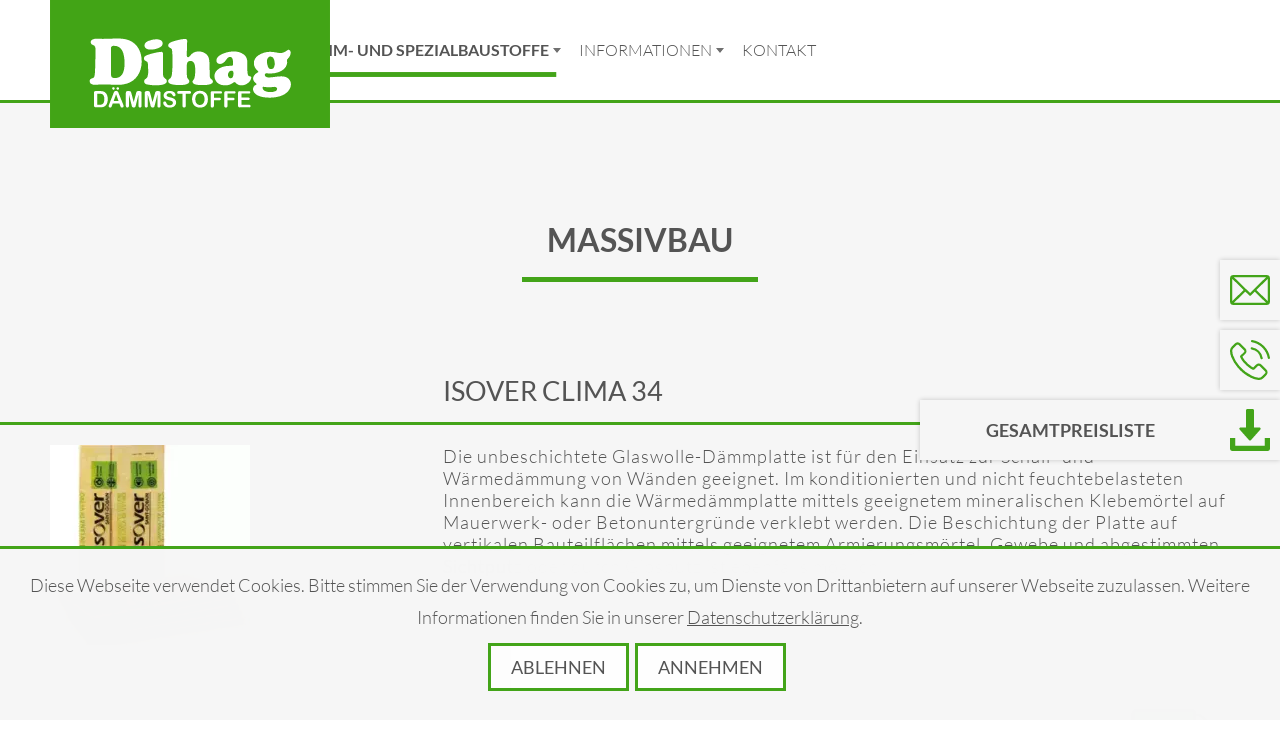

--- FILE ---
content_type: text/html; charset=UTF-8
request_url: https://www.dihag.at/daemmstoffe/massivbau
body_size: 16304
content:
<!DOCTYPE html>
<html lang="de-AT">
    <head>
        <title>Massivbau | Dihag</title>
        <base href="https://www.dihag.at/web/" />
        <meta charset="utf-8">
        <meta http-equiv="Content-Type" content="text/html; charset=utf-8" />
        <meta http-equiv="Script-Execution-Time" content="0.027070045471191 seconds" />
        <meta http-equiv="Script-Memory" content="1.194656 mb" />
        <meta name="viewport" content="width=device-width, maximum-scale=5, initial-scale=1, user-scalable=1">
        <meta name="KEYWORDS" content=" " />
        <meta name="description" content="Natürlich finden Sie bei DIHAG auch ISOVER 34 Vorsatzschalen-Dämmplatten von Saint Gobain in verschiedenen Formaten. " />
        <meta name="coverage" content="worldwide" />
        <meta name="revisit-after" content="2 days" />
        <meta name="ROBOTS" content="INDEX, FOLLOW" />
        <meta property="og:url"           content="/daemmstoffe/massivbau" />
        <meta property="og:type"          content="website" />
        <meta property="og:title"         content="Massivbau | Dihag" />
        <meta property="og:description"   content="Natürlich finden Sie bei DIHAG auch ISOVER 34 Vorsatzschalen-Dämmplatten von Saint Gobain in verschiedenen Formaten. " />
        <meta property="og:site_name"     content="Massivbau | Dihag" />
        <meta property="og:image"         content="https://www.dihag.at/web/media/tmp/1680172966_Dihag-Logo_resized_600.jpg" />
        <meta http-equiv="Cache-Control" content="no-cache, no-store, must-revalidate" />
        <meta http-equiv="Pragma" content="no-cache" />
        <meta http-equiv="Expires" content="0" />
        
        <link rel="canonical" href="https://www.dihag.at/daemmstoffe/massivbau" />
        <link rel="image_src" href="https://www.dihag.at/web/media/tmp/1680172966_Dihag-Logo_resized_600.jpg" type="text/css" media="all" />
        <link rel="apple-touch-icon" sizes="57x57" href="https://www.dihag.at/web/site/favicon/apple-icon-57x57.png">
        <link rel="apple-touch-icon" sizes="60x60" href="https://www.dihag.at/web/site/favicon/apple-icon-60x60.png">
        <link rel="apple-touch-icon" sizes="72x72" href="https://www.dihag.at/web/site/favicon/apple-icon-72x72.png">
        <link rel="apple-touch-icon" sizes="76x76" href="https://www.dihag.at/web/site/favicon/apple-icon-76x76.png">
        <link rel="apple-touch-icon" sizes="114x114" href="https://www.dihag.at/web/site/favicon/apple-icon-114x114.png">
        <link rel="apple-touch-icon" sizes="120x120" href="https://www.dihag.at/web/site/favicon/apple-icon-120x120.png">
        <link rel="apple-touch-icon" sizes="144x144" href="https://www.dihag.at/web/site/favicon/apple-icon-144x144.png">
        <link rel="apple-touch-icon" sizes="152x152" href="https://www.dihag.at/web/site/favicon/apple-icon-152x152.png">
        <link rel="apple-touch-icon" sizes="180x180" href="https://www.dihag.at/web/site/favicon/apple-icon-180x180.png">
        <link rel="icon" type="image/png" sizes="192x192"  href="https://www.dihag.at/web/site/favicon/android-icon-192x192.png">
        <link rel="icon" type="image/png" sizes="32x32" href="https://www.dihag.at/web/site/favicon/favicon-32x32.png">
        <link rel="icon" type="image/png" sizes="96x96" href="https://www.dihag.at/web/site/favicon/favicon-96x96.png">
        <link rel="icon" type="image/png" sizes="16x16" href="https://www.dihag.at/web/site/favicon/favicon-16x16.png">
        <link rel="manifest" href="https://www.dihag.at/web/site/favicon/manifest.json">
        <meta name="msapplication-TileColor" content="#ffffff">
        <meta name="msapplication-TileImage" content="https://www.dihag.at/web/site/favicon/ms-icon-144x144.png">
        <meta name="theme-color" content="#ffffff">
<style>
/****** Colors ******/
:root {
    --mainColor: #545454;
    --mainBackground: #ffffff;
    --highlightBackground:#F6F6F6;
    --specialColor:#43A419;
    --globalFontFamily:"Lato";
    --globalFontStyle:normal;
    --globalFontSize:16px;
    --globalFontSizeTablet:18px;
    --globalFontSizeDesktop:20px;
    --globalFontWeight: 300;
}
/* lato-300 - latin */
@font-face {
    font-display: swap; /* Check https://developer.mozilla.org/en-US/docs/Web/CSS/@font-face/font-display for other options. */
    font-family: 'Lato';
    font-style: normal;
    font-weight: 300;
    src: url('/web/site/fonts/lato-v24-latin-300.eot'); /* IE9 Compat Modes */
    src: url('/web/site/fonts/lato-v24-latin-300.eot?#iefix') format('embedded-opentype'), /* IE6-IE8 */
    url('/web/site/fonts/lato-v24-latin-300.woff2') format('woff2'), /* Chrome 36+, Opera 23+, Firefox 39+, Safari 12+, iOS 10+ */
    url('/web/site/fonts/lato-v24-latin-300.woff') format('woff'), /* Chrome 5+, Firefox 3.6+, IE 9+, Safari 5.1+, iOS 5+ */
    url('/web/site/fonts/lato-v24-latin-300.ttf') format('truetype'), /* Chrome 4+, Firefox 3.5+, IE 9+, Safari 3.1+, iOS 4.2+, Android Browser 2.2+ */
    url('/web/site/fonts/lato-v24-latin-300.svg#Lato') format('svg'); /* Legacy iOS */
}
/* lato-regular - latin */
@font-face {
    font-display: swap; /* Check https://developer.mozilla.org/en-US/docs/Web/CSS/@font-face/font-display for other options. */
    font-family: 'Lato';
    font-style: normal;
    font-weight: 400;
    src: url('/web/site/fonts/lato-v24-latin-regular.eot'); /* IE9 Compat Modes */
    src: url('/web/site/fonts/lato-v24-latin-regular.eot?#iefix') format('embedded-opentype'), /* IE6-IE8 */
    url('/web/site/fonts/lato-v24-latin-regular.woff2') format('woff2'), /* Chrome 36+, Opera 23+, Firefox 39+, Safari 12+, iOS 10+ */
    url('/web/site/fonts/lato-v24-latin-regular.woff') format('woff'), /* Chrome 5+, Firefox 3.6+, IE 9+, Safari 5.1+, iOS 5+ */
    url('/web/site/fonts/lato-v24-latin-regular.ttf') format('truetype'), /* Chrome 4+, Firefox 3.5+, IE 9+, Safari 3.1+, iOS 4.2+, Android Browser 2.2+ */
    url('/web/site/fonts/lato-v24-latin-regular.svg#Lato') format('svg'); /* Legacy iOS */
}

/* lato-700 - latin */
@font-face {
    font-display: swap; /* Check https://developer.mozilla.org/en-US/docs/Web/CSS/@font-face/font-display for other options. */
    font-family: 'Lato';
    font-style: normal;
    font-weight: 700;
    src: url('/web/site/fonts/lato-v24-latin-700.eot'); /* IE9 Compat Modes */
    src: url('/web/site/fonts/lato-v24-latin-700.eot?#iefix') format('embedded-opentype'), /* IE6-IE8 */
    url('/web/site/fonts/lato-v24-latin-700.woff2') format('woff2'), /* Chrome 36+, Opera 23+, Firefox 39+, Safari 12+, iOS 10+ */
    url('/web/site/fonts/lato-v24-latin-700.woff') format('woff'), /* Chrome 5+, Firefox 3.6+, IE 9+, Safari 5.1+, iOS 5+ */
    url('/web/site/fonts/lato-v24-latin-700.ttf') format('truetype'), /* Chrome 4+, Firefox 3.5+, IE 9+, Safari 3.1+, iOS 4.2+, Android Browser 2.2+ */
    url('/web/site/fonts/lato-v24-latin-700.svg#Lato') format('svg'); /* Legacy iOS */
}
/****** Basic Styles ******/
html{
    padding: 0;
    margin: 0;
    width:100vw;
    min-height: 100vh;
}
body{
    background-color: var(--mainBackground);
    color: var(--mainColor);
    font-family: var(--globalFontFamily), "Helvetica", sans-serif;
    font-weight: var(--globalFontWeight);
    padding: 0;
    margin: 0;
    width:100vw;
    min-height: 100vh;
    min-width: 320px;
    position: relative;
}
#wrapper{
    min-width: 320px;
    width: 100vw;
    overflow: hidden;
}
#logo img{
    display: block;
    width: 100%;
    height: auto;
}
body,input,select,textarea,button{
    font-size: var(--globalFontSize);
    font-family: var(--globalFontFamily), "Helvetica Neue";
}
@media screen and (min-width: 768px) {
    body,input,select,textarea,button{
        font-size: var(--globalFontSizeTablet);
        font-family: var(--globalFontFamily), "Helvetica Neue";
    }
}
@media screen and (min-width: 1600px) {
    body,input,select,textarea,button{
        font-size: var(--globalFontSizeDesktop);
        font-family: var(--globalFontFamily), "Helvetica Neue";
    }
}
/****** Content Styles ******/
h1,.h1{
    font-size: 25px;
    margin: 0 0 50px 0;
    padding: 0;
    position: relative;
    font-weight: 700;
    /*letter-spacing: 1px;*/
    display: block;
    text-align: center;
    text-transform: uppercase;
}
h1::after,.h1::after {
    content: '';
    position: absolute;
    bottom: -23px;
    left: 25%;
    width: 50%;
    height: 5px;
    background-color: var(--specialColor);
}
h2{
    /*letter-spacing: 1px;*/
}
#main p{
    padding: 0;
    text-align: center;
    letter-spacing: 1px;
    margin: 20px 0;
}
#main p a{
    color: var(--mainColor);
    text-decoration: underline;
    display: inline-block;
    transition: all .3s ease;
}
#main p a:hover{
    opacity: 0.8;
}
@media screen and (min-width: 768px) {
    h1::after,.h1::after {
        left: 40%;
        width: 20%;
    }
}
@media screen and (min-width: 1024px) {
    h1,.h1{
        font-size: 32px;
        margin: 0 0 50px 0;
    }
}
@media screen and (min-width: 1600px) {
    h1,.h1{
        font-size: 40px;
    }
}
a, button{
    -webkit-touch-callout: none;
    -webkit-user-select: none;
    -khtml-user-select: none;
    -moz-user-select: none;
    -ms-user-select: none;
    user-select: none;
    -webkit-tap-highlight-color: transparent;
    outline: 0;
}
/****** Responsive Grid ******/
.responsive{
    position: relative;
    box-sizing: border-box;
    padding: 0 15px;
}
.desktopOnly{
    display: none !important;
}
.responsiveFlex,.responsiveFlex-3,.responsiveFlex-4{
    width:100%;
    height:fit-content;
    /*
    flex-wrap: wrap;
    */
    display: flex;

    flex-direction: column;
    justify-content: space-evenly;
    }
.responsiveFlexGap{
gap: 20px;
}
@media screen and (min-width: 768px) {
.responsive {
    margin: 0 auto;
    width: 768px;
}
}
@media screen and (min-width: 1024px) {
.responsive {
    margin: 0 auto;
    width: 1024px;
}
.mobileOnly{
    display: none !important;
}
.desktopOnly{
    display: block !important;
}
.responsiveFlex,.responsiveFlex-3,.responsiveFlex-4{
    flex-direction: row;
    flex-wrap: wrap;
}
.responsiveCol-2{
    flex: 0 0 50%;
    box-sizing: border-box;
}
.responsiveFlexGap .responsiveCol-2{
    flex: 0 0 calc(50% - 10px);
}
.responsiveCol-3{
    flex: 0 0 33.333%;
    box-sizing: border-box;
}
.responsiveFlexGap .responsiveCol-3{
    flex: 0 0 calc(33.333% - 13.333px);
}
.responsiveCol-4{
    flex: 0 0 25%;
    box-sizing: border-box;
}
}
@media screen and (min-width: 1280px) {
.responsive {
    width: 1280px;
    margin:0 auto;
    padding: 0 50px;
}
.responsive1024 {
    width: 1024px;
    margin:0 auto;
}
}
@media screen and (min-width: 1600px) {
.responsive {
    width: 1600px;
    margin:0 auto;
}
.responsive1280 {
    width: 1280px;
    margin:0 auto;
}
}
@media screen and (min-width: 1920px) {
.responsive {
    width: 1920px;
    margin:0 auto;
}
.responsive1600 {
    width: 1600px;
    margin:0 auto;
}
}
/****** Anchor Point ******/
.anchor-point   {
    display: block;
    position: absolute;
    top:-95px;
}
@media screen and (min-width: 1024px) {
    .anchor-point   {
        top:-73px;
    }
}
/****** Header Mobile ******/
@media screen and (max-width: 1023px) {
    header {
        width: 100%;
        min-height: 76px;
        position: fixed;
        top: 0;
        left: 0;
        z-index: 10;
        background-color: rgba(255,255,255,0.9);
        -webkit-box-shadow: 0 0 5px 3px rgba(0, 0, 0, 0.2);
        box-shadow: 0 0 5px 3px rgba(0, 0, 0, 0.2);
    }
}
/****** Header Desktop ******/
@media screen and (min-width: 1024px) and (max-width:1280px) {
    .niederlassungen{
        display: none !important;
    }
}
@media screen and (min-width: 1024px) {
    header {
        width: 100vw;
        position: fixed;
        top:0;
        left: 0;
        z-index: 100;
        background-color: var(--mainBackground);
        border-bottom: 3px solid var(--specialColor);
    }
    .niederlassungen{
        position: absolute;
        top:0;
        right: 50px;
        border: 3px solid var(--specialColor);
        padding: 5px;
        transition: all .3s ease;
    }
    .niederlassungen a{
        text-transform: uppercase;
        color: var(--mainColor);
        text-decoration: none;
        display: inline-block;
        border-right: 2px solid var(--specialColor);
        padding: 0 10px;
        transition: color .3s ease;
    }
    .niederlassungen a:hover{
        color: var(--specialColor);
    }
    .niederlassungen a:last-of-type{
        border: none;
    }
    .headerScrolling .niederlassungen{
        top:-50px
    }
}
@media screen and (min-width: 1280px) and (max-width:1600px) {
    .niederlassungen{
        padding: 3px ;
        line-height: 14px;
        border: 2px solid var(--specialColor);
        top:-3px;
    }
    .niederlassungen a{
        font-size: 14px;
    }
}
/****** Main Mobile ******/
@media screen and (max-width: 1023px) {
    main {
        padding-top: 76px;
        width: 100%;
        overflow: hidden;
    }
}
/****** Main Desktop ******/
@media screen and (min-width: 1024px){
    main {
        padding-top: 73px;
    }
}
@media screen and (min-width: 1280px){
    main {
        padding-top: 100px;
    }
}
@media screen and (min-width: 1600px){
    main {
        padding-top: 150px;
    }
}
/****** Burger Mobile ******/
@media screen and (max-width: 1023px){
    .mobile-menu-button {
        display: block;
        width: 30px;
        height: 30px;
        border-radius: 50px;
        padding: 10px;
        position: absolute;
        top: 14px;
        right: 20px;
        cursor: pointer;
        z-index: 1000;
        transform: rotate(0deg);
        transition: all .3s ease;
    }
    .mobile-menu-button span {
        display: block;
        position: absolute;
        background-color: var(--specialColor);
        border-radius: 3px;
        height: 3px;
        width: 100%;
        transform-origin: 50% 50%;
        transition: .3s;
    }
    .mobile-menu-button span.hamburger-line-1 {
        top: 12px;
        left: 0;
        transform: rotate(0deg);
        transition: .3s ease;
    }
    .mobile-menu-button span.hamburger-line-2 {
        top: 23px;
        left: 0;
        opacity: 1;
        transform: rotate(0deg);
        transition: .3s ease;
    }
    .mobile-menu-button span.hamburger-line-3 {
        top: 34px;
        left: 0;
        transform: rotate(0deg);
        transition: .3s ease;
    }
    .rotate span.hamburger-line-1 {
        top: calc(50% - 2px) !important;
        left: 0;
        transform: rotate(-45deg) !important;
        transition: .3s ease;
    }
    .rotate span.hamburger-line-2 {
        top: calc(50% - 2px) !important;
        left: 0;
        opacity: 0;
        transition: .3s ease;
        transform: rotate(-38deg) !important;
    }
    .rotate span.hamburger-line-3 {
        top: calc(50% - 2px) !important;
        left: 0;
        transform: rotate(45deg) !important;
        transition: .3s ease;
    }
    .rotate {
        transition: all .3s;
    }
}
/****** Hide Burger Desktop ******/
@media screen and (min-width: 1024px) {
    .mobile-menu-button {
        display: none;
    }
}
/****** Mobile Menu ******/
#menuBG{
    background-color: var(--highlightBackground);
}
@media screen and (max-width: 1023px) {
    #logo {
        display: block;
        width: 206px;
        height: 60px;
        margin: 0;
        padding: 0;
        position: relative;
        z-index: 1000;
    }
    #menuBG {
        height: 75px;
    }
    nav {
        background-color: var(--mainBackground);
        width: 100vw;
        height: 100vh;
        position: fixed;
        top: 100vh;
        left: 0;
        overflow: scroll;
    }
    nav aside {
        background-color: var(--mainBackground);
        display: block;
        margin: 0;
        padding: 15px 0 40px 0;
        width: 100%;
        text-align: center;
    }
    nav .center-nav-social-links {
        width: 72px;
        margin: 0 auto;
    }
    nav #instagram, nav #facebook {
        display: block;
        float: left;
        padding: 0 5px 0 5px;
    }
    nav #instagram svg, nav #facebook svg {
        display: block;
        transition: all .3s ease;
    }
    nav #instagram:hover svg, nav #facebook:hover svg {
        fill: grey;
        transform: scale(1.3) rotate(15deg);
    }
    nav .responsive, nav .responsiveFlex {
        min-height: 100vh;
    }
    nav > ul {
        list-style-type: none;
        margin: 0 0 0 0;
        padding: 130px 0 20px 0;
    }
    nav > ul > li {
        margin: 0;
        padding: 0;
        position: relative;
    }
    nav > ul > li > .mainmenu  {
        display: block;
        text-decoration: none;
        text-transform: uppercase;
        color: var(--mainColor);
        transition: background-color .3s ease;
        background-color: var(--mainBackground);
        opacity: 1;
        text-align: center;
    }
    nav > ul > li .menuPadding {
        padding: 25px 20px 25px 20px;
        display: block;
    }
    nav > ul > li > span > span.submenuPadding {
        padding: 25px 20px 25px 20px;
        display: block;
    }
    nav > ul > li > span > span.submenuPadding span{
        padding-right: 0;
        position: relative;
    }
    nav > ul > li > span > span.submenuPadding span::after{
        content: '';
        position: absolute;
        right: -15px;
        top: 3px;
        width: 15px;
        height: 15px;
        background-image: url('/web/site/img/arrow-menu.svg');
        background-repeat: no-repeat;
        background-position: center;
        transform: rotate(0deg);
        transition: all .3s ease;
    }
    .arrow-rotate span::after{
        transform: rotate(180deg) !important;
    }
    nav > ul > li > span {
        cursor: pointer;
    }
    .openMobileMenu {
        animation: menuAnimateIn .6s forwards ease-out;
        box-shadow: 0 0 5px 3px rgba(0, 0, 0, 0.2);
    }
    @keyframes menuAnimateIn {
        0% {
            background-color: var(--highlightBackground);
            top: -60vh;
            left: 40vw;
            transform: perspective(200px) rotateY(45deg) rotateX(90deg) rotate(90deg) translateY(-100vh) scale(0);
        }
        100% {
            background-color: var(--mainBackground);
            top: 0;
            left: 0;
            transform: perspective(200px) rotateY(0deg) rotateX(0deg) rotate(0deg) translateY(0) scale(1);
        }
    }
    .closeMobileMenu {
        animation: menuAnimateOut .7s backwards ease-in;
        box-shadow: 0 0 5px 3px rgba(0, 0, 0, 0.2);
    }
    @keyframes menuAnimateOut{
        0%   {
            background-color: var(--mainBackground);
            top:0;
            right:0;
            transform: perspective(200px) rotateY(0deg) rotateX(0deg) rotate(0deg) translateY(0) scale(1);
        }
        100%  {
            background-color: var(--highlightBackground);
            top:50vh;
            right:100vw;
            transform: perspective(200px) rotateY(-45deg) rotateX(-90deg) rotate(-45deg) translateY(100vh) scale(0);
        }
    }
    /****** Submenu ******/
    nav ul.submenu {
        overflow: hidden;
        max-height: 0;
        list-style-type: none;
        margin: 0;
        padding: 0 10px;
    }
    .overflow {
        position: relative;
        background-color: var(--mainBackground);

        box-sizing: border-box;
        z-index: 100;
        -webkit-box-shadow: 3px 3px 7px 0 rgba(0, 0, 0, 0.18);
        box-shadow: 5px 5px 20px 0 rgba(0, 0, 0, 0.18);
        width: 100%;
        transition: all .3s ease;
        opacity: 0;
        overflow: hidden;
    }
    nav ul.submenu li a {
        display: block;
        padding: 15px 0 15px 0;
        box-sizing: border-box;
        margin: 0;
        text-decoration: none;
        color: var(--mainColor);
        transition: all .3s ease;
        cursor: pointer;
    }
    nav ul.submenu li:last-of-type a {
        border-bottom: none;
    }
    nav ul.submenu li a:hover {
        color: var(--specialColor);
    }
    nav > ul > li > .mainmenu.active .submenuPadding,nav > ul > li > .mainmenu.active .menuPadding, nav .submenu .active  {
        color: var(--mainColor) !important;
        font-weight: 700;
    }
    nav > ul > li > .mainmenu .submenuPadding{
        position: relative;
    }
    nav > ul > li > .mainmenu .submenuPadding:before{
        content: '';
        left: 50%;
        bottom: 10px;
        transform: scale(0.98);
        position: absolute;
        width: 0;
        height: 5px;
        background-color: var(--specialColor);
        transition: all .3s ease;
    }
    nav > ul > li > .mainmenu.arrow-rotate .submenuPadding:before{
        left: 25%;
        width: 50%;
    }
    .animate-sub-menu-in .submenu {
        animation: subMenuAnimateIn .2s forwards ease-in;
    }
    @keyframes subMenuAnimateIn {
        0% {
            max-height: 0;
        }
        100% {
            max-height: 320px;
        }
    }
    .animate-sub-menu-out .submenu {
        animation: subMenuAnimateOut .2s forwards ease-out;
    }
    @keyframes subMenuAnimateOut {
        0% {
            max-height: 320px;
        }
        100% {
            max-height: 0;
        }
    }
}
/****** Desktop Menu ******/
@media screen and (min-width: 1024px) and (max-width: 1280px) {
    nav > ul > li > .mainmenu {
        font-size: 16px;
    }
}
@media screen and (min-width: 1024px) {
    #logo {
        position: absolute;
        left: 15px;
        top: 0;
        display: block;
        width: 190px;
        height: auto;
        margin: 0;
        z-index: 100;
        transition: all .3s ease;
    }
    .headerScrolling #logo {
        width: 190px;
        height: auto;
        top:0;
        left: 15px;
    }
    nav > ul {
        list-style-type: none;
        display: flex;
        justify-content: right;
        margin: 0;
        padding: 0;
    }
    nav > ul > li {
        display: list-item;
        margin: 0;
        padding: 0;
        transition: all .3s ease;
        position: relative;
    }
    .headerScrolling nav > ul > li {
        padding: 0 !important;
    }
    nav > ul > li > .mainmenu {
        display: block;
        position: relative;
        line-height: 20px;
        text-decoration: none;
        color: var(--mainColor);
        font-weight: 300;
        opacity: 1;
        text-transform: uppercase;
        transition: all .3s ease;
    }
    nav > ul > li > .mainmenu > span {
        display: block;
        transition: all .3s ease;
        position: relative;
        cursor: pointer;
        padding: 25px 15px 25px 15px;
        height: 20px;
    }
    .headerScrolling nav > ul > li > .mainmenu > span {
        padding: 25px 15px 25px 15px;
    }
    nav > ul > li > .mainmenu > span::after {
        content: '';
        position: absolute;
        bottom: 10px;
        left: 50%;
        width: 0;
        height: 5px;
        background-color: var(--specialColor);
        transition: all .3s ease;
    }
    nav ul > li > .mainmenu > span:hover::after {
        left: 5px;
        width: calc(100% - 10px);
    }
    nav > ul > li > .mainmenu.active {
        font-weight: 700 !important;
    }
    nav > ul > li > .mainmenu.active > span::after {
        left: 5px;
        width: calc(100% - 10px);
        transform: scale(0.98);
        content: '';
        position: absolute;
        bottom: 10px;
        height: 5px;
        background-color: var(--specialColor);
        transition: all .3s ease;
    }
    nav > ul > li > span > span.submenuPadding span::before{
        content: '';
        position: absolute;
        right: 0;
        top: calc(50% - 7px);
        width: 15px;
        height: 15px;
        background-image: url('/web/site/img/arrow-menu.svg');
        background-repeat: no-repeat;
        background-position: center;
        transform: rotate(0deg);
        transition: all .3s ease;
    }
    .arrow-rotate span::before{
        transform: rotate(180deg) !important;
    }
    .headerScrolling nav > ul > li > .mainmenu > span::after {
        bottom: 10px;
    }
    .headerScrolling  nav ul > li > .mainmenu > span:hover::after {
        bottom: 10px;
    }
    .headerScrolling  nav > ul > li > .mainmenu.active > span::after {
        bottom: 10px;
    }
    /****** Submenu ******/
    .overflow {
        position: absolute;
        top: 70px;
        left: calc(50% - 150px);
        width: 300px;
        background-color: var(--mainBackground);
        padding: 0;
        z-index: 100;
        -webkit-box-shadow: 3px 3px 7px 0 rgba(0, 0, 0, 0.18);
        box-shadow: 5px 5px 20px 0 rgba(0, 0, 0, 0.18);
        opacity: 0;
        transition: height .3s ease, opacity .3s ease, max-height .3s ease, top .3s ease;
        box-sizing: border-box;
    }
    .headerScrolling .overflow {
        top: 70px;
    }
    nav ul.submenu {
        overflow: hidden;
        max-height: 0;
        list-style-type: none;
        margin: 0;
        padding: 0;
    }
    nav ul.submenu li a {
        display: block;
        padding: 15px 0 15px 0;
        box-sizing: border-box;
        margin: 0;
        text-decoration: none;
        color: var(--mainColor);
        transition: all .3s ease;
        text-align: center;
        font-size: 16px;
        font-weight: 300;
    }
    nav ul.submenu li a.active {
        font-weight: 700;
    }
    nav ul.submenu li:last-of-type a {
        border-bottom: none;
    }
    nav ul.submenu li a:hover {
        transform: scale(1.1);
    }
    .animate-sub-menu-in .submenu {
        animation: subMenuAnimateIn .2s forwards ease-in;
    }
    @keyframes subMenuAnimateIn {
        0% {
            max-height: 0;
        }
        0.001% {
            padding: 15px 15px;
        }
        100% {
            max-height: 350px;
            padding: 15px 15px;
        }
    }
    .animate-sub-menu-out .submenu {
        animation: subMenuAnimateOut .2s forwards ease-out;
    }
    @keyframes subMenuAnimateOut {
        0% {
            max-height: 350px;
            padding: 15px 15px;
        }
        99.999% {
            padding: 15px 15px;
        }
        100% {
            max-height: 0;
        }
    }
}
@media screen and (min-width: 1280px) {
    #logo {
        width: 280px;
        left: 50px;
    }
    .headerScrolling #logo {
        width: 200px;
        left: 50px;
    }
    nav > ul > li {
        padding: 0;
    }
    nav > ul > li > .mainmenu > span {
        padding: 40px 15px 40px 15px;
    }
    nav > ul > li > .mainmenu.active > span::after {
        bottom: 23px;
    }
    nav > ul > li > .mainmenu > span::after {
        bottom: 23px;
    }
    .overflow {
        top: 100px;
    }
}
@media screen and (min-width: 1600px) {
    #logo {
        width: 466px;
    }
    nav > ul > li {
        padding: 50px 0 0 0;
    }
}
/****** Footer Mobile ******/
footer{
    padding: 20px 0 0 0;
    width: 100%;
    background-color: var(--mainBackground);
}
footer .footer a{
    text-decoration: none;
    color: var(--mainColor);
    background-image: url("/web/site/img/icon-tel.svg");
    background-repeat: no-repeat;
    background-position: left center;
    transition: all .3s ease;
}
footer .footer a:hover {
    color: var(--specialColor);
}
footer .footer-column{
    text-align: center;
}
footer .map-dihag h2{
    margin: 0 0 20px 0;
}
footer .map-dihag h2:after{
    content: '';
    position: absolute;
    top: -25px;
    left: 0;
    width: 50%;
    height: 5px;
    background-color: var(--specialColor);
}
@media screen and (max-width: 1023px) {
    footer .footer a {
        text-decoration: none;
        padding: 15px 0 15px 30px;
        display: inline-block;
        align-items: center;
    }
    footer div.footer-links {
        text-align: center;
        border-top: 1px solid var(--mainColor);
        padding: 0;
        margin-top: 30px;
        background-color: var(--mainBackground);

    }
    footer div.footer-links a, footer div.footer-links > span {
        font-size: 11px;
        text-transform: uppercase;
        text-decoration: none;
        margin: 0;
        padding: 25px 0 25px 0;
        white-space: nowrap;
        display: inline-block;
        color: var(--mainColor);
    }
    footer div.footer-links a span{
        display: inline-block;
        border-right: 1px solid var(--mainColor);
        padding: 0 5px 0 4px;
    }
    footer div.footer-links a:last-of-type span{
        border: none;
    }
    footer .footer h2{
        margin: 0 0 50px 0;
        text-transform: uppercase;
        font-size: 25px;
        position: relative;
        font-weight: 400;
    }
    footer .footer h2:after{
        content: '';
        position: absolute;
        bottom: -25px;
        left: 40%;
        width: 20%;
        height: 5px;
        background-color: var(--specialColor);
    }
    footer .footer p{
        margin: 0 0 50px 0;
    }
    footer .map-dihag{
        background-color: var(--highlightBackground);
        margin: 0px 0 50px 0;
        padding: 10px 0;
    }
    footer .map-dihag img{
        margin: 0 auto;
        display: block;
        max-width: 1410px;
        height: auto;
        width: 100%;
    }
    footer .map-dihag h2{
        text-transform: uppercase;
        font-size: 16px;
        display: inline-block;
        position: absolute;
        top:10px;
        left: 15px;
        width: 25%;
        text-align: left;
    }
    footer .map-dihag h2:after{
            top: -10px;
    }
}
/****** Footer Desktop ******/
@media screen and (min-width: 1024px) {
    footer .footer a {
        text-decoration: none;
        padding:20px 0 20px 30px;
        display: inline-block;
        align-items: center;
    }
    footer div.footer-links {
        text-align: center;
        border-top: 3px solid var(--specialColor);
        padding: 0 0 40px 0;
        background-color: var(--mainBackground);
    }
    footer div.footer-links a, footer div.footer-links span {
        font-size: 16px;
        text-transform: uppercase;
        text-decoration: none;
        margin: 0;
        padding: 25px 0;
        white-space: nowrap;
        display: inline-block;
        color: var(--mainColor);
    }
    footer div.footer-links a span{
        display: inline-block;
        border-right: 1px solid var(--mainColor);
        padding: 0 7px 0 5px;
        transition: color .3s ease;
    }
    footer div.footer-links a:hover span{
        color:var(--specialColor)
    }
    footer div.footer-links a:last-of-type span{
        border: none;
    }
    footer .footer h2{
        margin: 0 0 50px 0;
        text-transform: uppercase;
        font-size: 25px;
        position: relative;
        font-weight: 400;
    }
    footer .footer h2:after{
        content: '';
        position: absolute;
        bottom: -25px;
        left: 40%;
        width: 20%;
        height: 5px;
        background-color: var(--specialColor);
    }
    footer .footer p{
        margin: 0 0 50px 0;
    }
    footer .map-dihag{
        background-color: var(--highlightBackground);
        margin: 0 0 50px 0;
        padding: 30px 0
    }
    footer .map-dihag img{
        margin: 0 auto;
        display: block;
        max-width: 1410px;
        height: auto;
        width: 100%;
    }
    footer .map-dihag h2{
        text-transform: uppercase;
        font-size: 25px;
        display: inline-block;
        position: absolute;
        top:5%;
        left: 15px;
        text-align: left;
        font-weight: 400;
    }
}
@media screen and (min-width: 1280px) {
    footer .map-dihag h2{
        font-size: 36px;
        left: 50px;
    }
}
/****** Standard Flex Box ******/
.flex-box{
    display: flex;
    flex-wrap: wrap;
    flex-direction: column;
}
.flex-item-50{
    flex: 0 0 100%;
}
@media screen and (min-width: 1024px) {
    .flex-box{
        flex-direction:row;
    }
    .flex-item-50{
        flex: 0 0 calc(50%);
    }
}
/****** DSGVO Popup ******/
#cookie-consent{
    position: fixed;
    bottom: 0;
    left: 0;
    background-color: var(--highlightBackground);
    color: var(--mainColor);
    width:100vw;
    padding: 20px 20px 20px 20px;
    text-align: center;
    display: none;
    box-sizing:border-box;
    line-height: 180%;
    animation: cookieAnimation .6s forwards ease-out;
    z-index: 600;
    border-top: 3px solid var(--specialColor);
}
#cookie-consent a{
    color: var(--mainColor);
    text-decoration: underline;
}
#cookie-consent a.denie, #cookie-consent a.accepet{
    display: inline-block;
    background-color: var(--specialColor);
    color: var(--mainBackground);
    padding: 11px 70px 11px 70px;
    text-decoration: none;
    border-radius: 20px;
    border: 4px solid var(--specialColor);
    line-height: 140%;
    text-transform: uppercase;
    font-weight: 700;
    letter-spacing: 1px;
    transition: all .3s ease;
    cursor: pointer;
    margin-top: 15px;
}
#cookie-consent a.denie{
    margin-right: 5px;
    opacity: .4;
}
#cookie-consent a.accepet{
    margin-left: 5px;
}
#cookie-consent a.denie:hover,#cookie-consent a.accepet:hover{
    background-color: var(--mainBackground);
    color: var(--specialColor);
}
@keyframes cookieAnimation {
    0% {
        opacity: 0;
    }
    100% {
        opacity: 1;
    }
}
/****** Fixed Buttons ******/
.fixed-btn{
    position: fixed;
    display: none;
    top:calc(50vh - 100px);
    right:0;
    z-index: 500;
    min-height: 200px;
    min-width: 60px;
}
a.btn{
    position: absolute;
    display: flex;
    align-items:center;
    right: 0;
    margin-bottom: 5px;
    color: var(--mainColor);
    background-color: var(--highlightBackground);
    text-decoration: none;
    font-weight: 700;
    text-transform: uppercase;
    padding:0 60px 0 0px;
    height: 60px;
    box-sizing: border-box;
    transition: all .3s ease;
    background-repeat: no-repeat;
    background-position: right 10px center;
    background-size: 40px;
    z-index: 500;
    min-height: 20px;
    -webkit-box-shadow: 0 0 5px 0 rgba(0,0,0,0.2);
    -moz-box-shadow: 0 0 5px 0 rgba(0,0,0,0.2);
    box-shadow: 0 0 5px 0 rgba(0,0,0,0.2);
}
a.kontakt-btn{
    background-image: url("/web/site/img/kontakt.svg");
    top:0;
}
a.telefon-btn{
    background-image: url("/web/site/img/tel.svg");
    top:70px
}
a.download-btn{
    background-image: url("/web/site/img/download.svg");
    top:140px
}
a.btn > span{
    display: block;
    width: 0;
    overflow: hidden;
    transition: all .3s ease;
    text-align: center;
    box-sizing: border-box;
    wrap-option: no-wrap;
    transition: all .3s ease;
}
a.btn:hover > span, a.btn.show_list span{
    width: 300px;
}
@media screen and (min-width: 1024px) {
    .fixed-btn{
        display: block;
    }
}
/****** Start - Sujet ******/
.start-img{
    width:100vw;
    aspect-ratio: 700/700;
    background-size: contain;
    background-repeat: no-repeat;
    background-position: center center;
    display: flex;
    align-items: center;
}
@media screen and (min-width: 768px) {
    .start-img{
        width:100vw;
        aspect-ratio: 1920/700;
    }
}
/****** Text ******/
.text,.text-left{
    padding: 50px 0;
}
.text ul{
    list-style: inside;
    padding:0;
}

.text ul li{
    font-weight: 700;
    text-align: center;
}
.text-left li{
    text-align: left !important;
    padding-left: 50px;
    position: relative;
    margin-bottom: 15px;
}
.text-left ol {
    list-style: none;
    margin: 0;
    padding: 0;
}

.text-left ol>li:before {
    content: attr(seq) ". ";
    position: absolute;
    left:0;
    top:0
}
@media screen and (min-width: 1280px) {
    .text,.text-left{
        padding: 120px 0 50px 0;
    }
}
/****** BG Grey ******/
.bgGrey{
    background-color: var(--highlightBackground);
}
/****** Boxcar ******/
.boxcar{
    height: 100px;
    border-bottom: 3px solid var(--specialColor);
    position: relative;
    overflow: hidden;
}
.boxcar::before{
    content: '';
    width:92px;
    height: 56px;
    position: absolute;
    bottom: 0;
    left: 0;
    background-image: url("/web/site/img/lieferwagen.svg");
    background-size: contain;
    background-repeat: no-repeat;
}
.boxcar-drive::before{
    animation: boxcarAnim 1.2s forwards ease-in-out;
}
@media screen and (min-width: 1024px) {
    .boxcar-drive::before{
        animation: boxcarAnim 2.4s forwards ease-in-out;
    }
}
@keyframes boxcarAnim {
    0% {
        left: 0;
    }
    5% {
        left: 0;
        transform: skewX(0deg);
    }
    50%{
        transform: skewX(6deg);
    }
    100% {
        left: calc(100% - 100px);
        transform: skewX(0deg);
    }
}
/****** teaser ******/
.teaser{
    margin-top: 20px;
}
.teaser a{
    text-decoration: none !important;
    overflow: hidden;
    transition: all .3s ease;
    position: relative;
}
.teaser a .standard-button{
    position: absolute;
    bottom: 0;
    left: 0;
}
.teaser.button-pos a .standard-button{
    position: absolute;
    bottom: auto;
    top:0;
    left: 0;
}
.teaser img{
    width: 100%;
    height: auto;
    display: block;
    transition: transform .3s ease;
}
.teaser a:hover img{
    transform: scale(1.2) rotate(3deg);
}
@media screen and (max-width: 1023px) {
    /*.teaser.teaserAcpectRatio a{
        aspect-ratio: 420/235;
    }
    .teaser.teaserAcpectRatio a img{
        aspect-ratio: 420/235;
    }*/
}
/****** Job List ******/
.job-list .responsiveCol-3{
    text-decoration: none !important;
    overflow: hidden;
    transition: all .3s ease;
    position: relative;
}
.job-list .responsiveCol-3 .standard-button{
    position: absolute;
    bottom: 0;
    left: 0;
}
.job-list.button-pos .responsiveCol-3 .standard-button{
    position: absolute;
    bottom: auto;
    top:0;
    left: 0;
}
.job-list img{
    width: 100%;
    height: auto;
    display: block;
    transition: transform .3s ease;
}
.job-list .responsiveCol-3 .list{
    position: absolute;
    top:50px;
    left:0;
    width:100%;
    height: 100%;
    box-sizing: border-box;
    padding: 15px 15px;
    font-weight: 700;
    overflow: auto;
}
.job-list .responsiveCol-3 .list a.row{
    margin:0 0 15px 0;
    display: block;
    /*color: var(--mainColor);*/
    color:#000;
    text-decoration: none;
    transition: all .3s ease;
}
.job-list .responsiveCol-3 .list a:hover.row{
    color: var(--specialColor);
}

.job-list .responsiveCol-3 .list a.row > span{
    /*background-color: var(--mainBackground);*/
}
@media screen and (min-width: 1600px) {
    .job-list .responsiveCol-3 .list{
        padding: 25px 50px;
    }
}
/****** Standard Button ******/
.standard-button{
    padding: 10px;
    border: 3px solid var(--specialColor);
    display: block;
    text-align: center;
    text-decoration: none !important;
    color: var(--mainColor);
    background-color: rgba(255,255,255,0.95);
    font-weight: 400;
    text-transform: uppercase;
    width: calc(100% - 26px);
    position: relative;
    overflow: hidden;
}
.anim.standard-button:before{
    content: '';
    position: absolute;
    top:0;
    left: -30px;
    width: 30px;
    height: 100px;
    background-color: var(--specialColor);
    transform: skew(25deg);
    transition: all .3s ease-in-out;
    opacity: .3;
}
.anim.standard-button:hover:before{
    left: calc(100% + 30px);
}
.anim.standard-button:after{
    content: '';
    position: absolute;
    top:0;
    left: -100px;
    width: 100px;
    height: 100px;
    background-color: var(--specialColor);
    transform: skew(25deg);
    transition: all .6s ease-in-out;
    opacity: .1;
}
.anim.standard-button:hover:after{
    left: calc(100% + 100px);
}
#cookie-consent .standard-button{
    padding: 5px 20px 5px 20px;
    margin-top: 10px;
    display: inline-block;
    width: auto;
}
/****** Counter ******/
.counter{
    margin-top: 20px;
    padding: 50px 0;
}
.counter .responsiveCol-4{
    border-top: 5px solid var(--specialColor);
    margin-bottom: 5px;
    text-align: center;
}
.counter h2{
    text-transform: uppercase;
    text-align: center;
    font-weight: 400;
    font-size: 25px;
    margin: 0 0 50px 0;
}
.counter .count,.counter .titel{
    margin:0 20px;
}
.counter .count{
    margin-top:20px;
    font-weight: 700;
    font-size: 25px;
}
.counter .titel{
    margin-bottom:20px;
}
@media screen and (min-width: 1024px) {
    .counter .responsiveCol-4{
        border-left: 5px solid var(--specialColor);
        border-top: 0 solid var(--specialColor);
        text-align: left;
    }
    .counter h2{
        font-size: 36px;
    }
    .counter{
        margin-top: 20px;
        padding: 100px 0;
    }
    .counter .count{;
        font-size: 36px;
    }
}
/****** Text-Image ******/
.text-image{
    border-top: 3px solid var(--specialColor);
    border-bottom: 3px solid var(--specialColor);
}
.text-image .left{
    background-size: cover;
    background-position: center;
    min-height: 300px;
}
.text-image .right{
    text-align: left !important;
    box-sizing: border-box;
    display: flex;
    align-items: center;
}
.text-image .right h2{
    margin: 0;
    font-weight: 400;
    text-transform: uppercase;
    font-size: 25px;
    position: relative;
    margin-bottom: 20px;
}
.text-image .right h2::after {
    content: '';
    position: absolute;
    top: -15px;
    left: 0;
    width: 20%;
    height: 5px;
    background-color: var(--specialColor);
}
.text-image .right p{
    text-align: left !important;
    margin: 0 0 20px 0;
}
.text-image .right .pos{
    padding: 40px 0;
}
.text-image .responsiveFlex-33,.text-image .responsiveFlex-66{
    width:100%;
    height:fit-content;
    display: flex;
    flex-wrap: wrap;
    flex-direction: column;
    justify-content: space-evenly;
}
.text-image .right a{
    text-decoration: none;
    color: var(--mainColor);
    font-weight: 400;
    position: relative;
    display: inline-block;
    margin: 20px 0 0 0;
    text-transform: uppercase;
    transition: color .3s ease;
}
.text-image .right a:hover{
    color: var(--specialColor);
}
.text-image .right a::after {
    content: '';
    position: absolute;
    bottom: -15px;
    left: 0;
    width: 100%;
    height: 3px;
    background-color: var(--specialColor);
}
@media screen and (min-width: 1024px) {
    .text-image .responsiveFlex-66,.text-image .responsiveFlex-33{
        flex-direction: row;
    }
    .text-image .responsiveCol-33{
        flex: 0 0 50%;
        box-sizing: border-box;
    }
    .text-image .responsiveCol-66{
        flex: 0 0 50%;
        box-sizing: border-box;
    }
    .text-image .right{
        padding: 0 20px;
    }
    .text-image .right h2{
        font-size: 36px;
    }
}
@media screen and (min-width: 1280px) {
    .text-image .right{
        padding: 0 30px;
    }
}
@media screen and (min-width: 1600px) {
    .text-image .responsiveCol-33{
        flex: 0 0 33.333%;
    }
    .text-image .responsiveCol-66{
        flex: 0 0 66.666%;
    }
    .text-image .right .pos{
        padding: 75px 0;
    }
    .text-image .right h2::after {
        top: -25px;
    }
}
@media screen and (min-width: 1920px) {
    .text-image .right .pos{
        padding: 100px 0;
    }
}
/****** Downloads ******/
.downloads{
    padding: 50px 0;
}
.downloads a{
    display: block;
    width: 100%;
    margin: 0 auto;
    margin-top: 40px;
    box-sizing: border-box;
}
@media screen and (min-width: 1024px) {
    .downloads a{
        width: 70%;
    }
}
@media screen and (min-width: 1280px) {
    .downloads{
        padding: 75px 0;
    }
}
@media screen and (min-width: 1600px) {
    .downloads{
        padding: 100px 0;
    }
}
/****** Teaser Variant ******/
.teaser-variant{
    padding: 50px 0;
}
.teaser-variant .top{
    position: relative;
    overflow: hidden;
    display: block;
}
.teaser-variant .more{
    overflow: hidden;
    max-height: 1000px;
    transition: all .6s ease;
}
.teaser-variant .more.news-close{
    max-height: 0;
}
.teaser-variant .more .padding{
    color: var(--mainColor);
    background-color: var(--highlightBackground);
    padding: 15px;
}
.teaser-variant .more p{
    text-align: left !important;
    margin:0 0 50px 0 !important;
}
.teaser-variant .marginTop{
    margin-top: 40px;
}
.teaser-variant .more button,.teaser-variant .more a.button{
    outline: 0;
    border: 0;
    padding: 17px 10px;
    background-color: var(--mainBackground);
    display: block;
    color: var(--mainColor);
    text-align: center;
    -webkit-box-shadow: 0 0 5px 0 rgba(0,0,0,0.2);
    -moz-box-shadow: 0 0 5px 0 rgba(0,0,0,0.2);
    box-shadow: 0 0 5px 0 rgba(0,0,0,0.2);
    box-sizing: border-box;
    width: 100%;
    font-weight: 400;
    text-transform: uppercase;
    cursor: pointer;
    position: relative;
    overflow: hidden;
    transition: all .3s ease;
}
.teaser-variant .more button:hover,.teaser-variant .more a:hover.button{
    color: var(--specialColor);
}
.teaser-variant .more button::after,.teaser-variant .more a.button::after {
    content: '';
    position: absolute;
    bottom: 10px;
    left: 25%;
    width: 50%;
    height: 3px;
    background-color: var(--specialColor);
}
@media screen and (min-width: 1280px) {
    .teaser-variant{
        padding: 75px 0;
    }
}
@media screen and (min-width: 1600px) {
    .teaser-variant{
        padding: 100px 0;
    }
    .teaser-variant .marginTop{
        margin-top: 110px;
    }
}
/****** Spacer ******/
.spacer{
    height: 20px;
}
.spacer-medium{
    height: 0;
}
.spacer-big{
    height: 40px;
}
@media screen and (min-width: 1024px) {
    .spacer{
        height: 50px;
    }
    .spacer-medium{
        height: 80px;
    }
    .spacer-big{
        height: 120px;
    }
}
/****** History ******/
.history{
    position: relative;
}
.history h2{
    font-size: 22px;
}
.history .inner{
    position: relative;
    padding: 0 20px 0 40px;
    margin-bottom: 50px;
}
.history .inner:before{
    content: '';
    position: absolute;
    top:10px;
    left:0;
    width: 4px;
    height: 100%;
    background-color: var(--specialColor);
}
.history .inner h2{
    color: var(--mainColor);
    margin:0 0 15px 0;
    position: relative;
}
.history .inner h2:after{
    content: '';
    position: absolute;
    top:3px;
    left:-23px;
    width: 20px;
    height: 20px;
    background-color: var(--specialColor);
    border-radius: 50px;
}
.history .inner p{
    margin:0 0 40px 0 !important;
    text-align: left !important;
}
.history .inner article{
    position: relative;
    opacity: 0;
    transform: scale(0);
    transition: all .8s ease;
}
.history .inner article.animate{
    opacity: 1;
    transform: scale(1);
}
.history .inner article:before{
    content: '';
    position: absolute;
    top:8px;
    left:-43px;
    width: 10px;
    height: 10px;
    background-color: var(--specialColor);
    border-radius: 50px;
}
.history .inner article:after{
    content: '';
    position: absolute;
    top:11px;
    left:-40px;
    width: 25px;
    height: 3px;
    background-color: var(--specialColor);
}
@media screen and (min-width: 1024px){
    .history .inner p{
        margin:0 !important;
    }
    .history .inner:before{
        content: '';
        position: absolute;
        top:12px;
        left:50%;
        width: 4px;
        height: 100%;
        background-color: var(--specialColor);
    }
    .history .inner{
        position: relative;
        padding: 0;
        margin-bottom: 50px;
        margin-top: 60px;
    }
    .history .inner article:nth-child(odd){
        margin-left: 50%;
        padding-left: 40px;
    }
    .history .inner article:nth-child(odd):before{
        content: '';
        position: absolute;
        top:8px;
        left:-3px;
        width: 10px;
        height: 10px;
        background-color: var(--specialColor);
        border-radius: 50px;
    }
    .history .inner article:nth-child(odd):after{
        content: '';
        position: absolute;
        top:11px;
        left:-0px;
        width: 25px;
        height: 3px;
        background-color: var(--specialColor);
    }
    .history .inner article:nth-child(even){
        margin-right: 50%;
        padding-right: 40px;
    }
    .history .inner article:nth-child(even):before{
        content: '';
        position: absolute;
        top:8px;
        right:-7px;
        left: auto;
        width: 10px;
        height: 10px;
        background-color: var(--specialColor);
        border-radius: 50px;
    }
    .history .inner article:nth-child(even):after{
        content: '';
        position: absolute;
        top:11px;
        right:-0px;
        left: auto;
        width: 25px;
        height: 3px;
        background-color: var(--specialColor);
    }
    .history .inner article:nth-child(even) h2:after{
        content: '';
        position: absolute;
        top:3px;
        right: -23px;
        left:auto;
        width: 20px;
        height: 20px;
        background-color: var(--specialColor);
        border-radius: 50px;
    }
    .history .inner article:nth-child(even){
        text-align: right;
    }
    .history .inner article:nth-child(even) p{
        text-align: right !important;
    }
}
/****** Team Text Image ******/
.team-text-image{
    border-top: 3px solid var(--specialColor);
    border-bottom: 3px solid var(--specialColor);
    position: relative;
}
.team-text-image.no-border{
    border-top: 0px solid var(--specialColor);
    border-bottom: 0px solid var(--specialColor);
}
.team-text-image .left{
    background-size: cover;
    background-position: center;
    width: 100%;
    aspect-ratio: 2/3;
    position: relative;
}
.team-text-image.no-border .left{
    aspect-ratio: 20/22;
}
.team-text-image .right{
    text-align: left !important;
    box-sizing: border-box;
    display: flex;
    align-items: center;
    background-color: var(--mainBackground);
    padding: 0 20px;
}
.team-text-image .right p{
    text-align: left !important;
    margin: 0 0 20px 0;
}
.team-text-image .right .pos{
    padding: 20px 0;
    position: relative;
    width: 100%;
}
.team-text-image .standard-button{
    position: absolute;
    bottom: 0;
    left: 0;
}
.team-text-image .standard-button.pin{
    position: relative;
}
.team-text-image .responsiveFlex-33,.team-text-image .responsiveFlex-66{
    width:100%;
    height:fit-content;
    display: flex;
    flex-wrap: wrap;
    flex-direction: column;
    justify-content: space-evenly;
}
.team-text-image .alternatePic{
    position: relative;
}
.team-text-image .alternatePic:before{
    content: '';
    position: absolute;
    top:0;
    left:0;
    width: 100%;
    height: 100%;
    background-color: red;
    background-size: cover;
    animation: team-text-image-alternate 5.5s infinite ease-out;
    opacity: 0;
}
@keyframes team-text-image-alternate {
    0% {
        opacity: 0;
    }
    50% {
        opacity: 0;
    }
    60% {
        opacity: 1;
    }
    90% {
        opacity: 1;
    }
    100% {
        opacity: 0;
    }
}
.team-text-image .delay1:before{
    animation-delay: 1s;
}
.team-text-image .delay2:before{
    animation-delay: 2s;
}
@media screen and (min-width: 1024px) {
    .team-text-image .responsiveFlex-66,.team-text-image .responsiveFlex-33{
        flex-direction: row;
    }
    .team-text-image .responsiveCol-33{
        flex: 0 0 33.333%;
        box-sizing: border-box;
    }
    .team-text-image .responsiveCol-66{
        flex: 0 0 66.666%;
        box-sizing: border-box;
    }
    .team-text-image .right{
        padding: 0 50px;
        min-height: 500px;
    }
    .team-text-image:not(.no-border) .standard-button{
        border-bottom: none;
    }
}
@media screen and (min-width: 1600px) {
    .team-text-image .right{
        min-height: 500px;
    }
}
/****** bewerbungen ******/
.bewerbungen{
    position: relative;
    text-align: center;
    margin-top: -20px;
}
.bewerbungen a,.bewerbungen span{
    display: inline-block;
    background-color: var(--highlightBackground);
    padding:5px 15px;
    color: var(--mainColor);
    text-decoration: none;
    transition: all .3s ease;
}
.bewerbungen a:hover{
    color: var(--specialColor);
}

.bewerbungen span{
    text-transform: uppercase;
    font-weight: 700;
}
/****** AGB  ******/
.agb{
    position: relative;
    text-align: center;
    width: 340px;
    margin: 0 auto;
    margin-top: 10px;
    background-color: var(--highlightBackground);
    padding: 0;
}
@media screen and (min-width: 1024px) {
    .agb{
        margin-top: -27px;
        padding: 0 10px;
    }
}
/****** Highlight Button ******/
.highlight-button{
    padding:80px 0 60px 0 ;
    width: 340px;
    margin: 0 auto;
}
.medium-button{
    padding:40px 0 40px 0 ;
    width: 340px;
    margin: 0 auto;
}
.icon-contact{
    background-image: url("/web/site/img/kontakt.svg");
    background-position: right 10px center;
    background-repeat: no-repeat;
}
.icon-download{
    background-image: url("/web/site/img/download.svg");
    background-position: right 10px center;
    background-repeat: no-repeat;
    background-size: 20px;
    padding-left: 40px;
    padding-right: 40px;
    box-sizing: border-box;
    width: 100%;
}
.icon-pin{
    background-image: url("/web/site/img/pin.svg");
    background-position: right 10px center;
    background-repeat: no-repeat;
    background-size: 20px;
    box-sizing: border-box;
    width: 100%;
}
@media screen and (min-width: 768px) {
    .highlight-button{
        width: 420px;
    }
    .icon-pin{
        width: 340px;
    }
}
@media screen and (min-width: 1600px) {
    .highlight-button{
        padding:140px 0 120px 0 ;
    }
}
/****** Product Text Image ******/
.product-text-image h2{
    margin: 40px 0 15px 0;
    color: var(--mainColor);
    font-weight: 400;
    text-transform: uppercase;
    text-align: center !important;
    display: block;
    width: 100%;
    box-sizing: border-box;
}
.product-text-image .border{
    border-bottom: 3px solid var(--specialColor);
}
.product-text-image .left{
    background-size: cover;
    background-position: center;
    width: 100%;
    position: relative;
}
.product-text-image .left img{
    display: block;
    margin: 0 auto;
    margin-top: 20px;
}
.product-text-image .right{
    box-sizing: border-box;
    display: flex;
    padding: 0;
}
.product-text-image .right ul{
    padding-left: 17px;
    list-style: inside;
    text-align: center;
}
.product-text-image .right ul li{
    margin-bottom: 20px;
}
.product-text-image .right p{
    margin: 20px 0 20px 0 !important;
    text-align: center !important;
}
.product-text-image .right .pos{
    padding: 0 ;
}
.product-text-image .standard-button{
    position: absolute;
    bottom: 0;
    left: 0;
}
.product-text-image .responsiveFlex-33,.product-text-image .responsiveFlex-66{
    width:100%;
    height:fit-content;
    display: flex;
    flex-wrap: wrap;
    flex-direction: column;
    justify-content: space-evenly;
}
@media screen and (min-width: 1024px) {
    .product-text-image .responsiveFlex-66,.product-text-image .responsiveFlex-33{
        flex-direction: row;
    }
    .product-text-image .responsiveCol-33{
        flex: 0 0 33.333%;
        box-sizing: border-box;
    }
    .product-text-image .responsiveCol-66{
        flex: 0 0 66.666%;
        box-sizing: border-box;
    }
    .product-text-image .standard-button{
        border-bottom: none;
    }
    .product-text-image .left img{
        margin: 0 ;
        margin-top: 20px;
        margin-bottom: 20px;
    }
    .product-text-image .right p{
        text-align: left !important;
    }
    .product-text-image h2{
        text-align: left !important;
    }
    .product-text-image h2{
        margin: 15px 0 15px 0;
    }
    .product-text-image .right ul{
        padding-left: 17px;
        list-style: disc;
        text-align: left;
    }
    .product-text-image .right ul li{
        margin-bottom: 0;
    }
}

/****** Partner ******/
.partner .container {
    /*width: 100%;
    -moz-column-count: 1;
    -webkit-column-count: 1;
    column-count: 1;
    -moz-column-gap: 0px;
    -webkit-column-gap: 0px;
    column-gap: 0px;*/
}
.partner .responsive-flex{
    width:100%;
    height:fit-content;
    display: flex;
    flex-wrap: wrap;
    flex-direction: row;
    justify-content: space-evenly;
    cursor: pointer;
}
.partner .container span.item {
    border-left: 5px solid var(--specialColor);
    width: 100%;
    margin: 0px 0 20px 0;
    display: inline-block;
    vertical-align: top;
    box-sizing: border-box;
    padding: 5px;
    text-decoration: none;
    color: var(--mainColor);
    background-color: var(--mainBackground);
    -webkit-box-shadow: 0 0 5px 0 rgba(0,0,0,0.25);
    box-shadow: 0 0 5px 0 rgba(0,0,0,0.25);
    transition: all .3s ease;
    opacity: 1;
}
.partner .responsiveCol-20{
    flex: 0 0 20%;
    box-sizing: border-box;
}
.partner .responsiveCol-80{
    flex: 0 0 80%;
    box-sizing: border-box;
    padding-left: 20px;
    padding-right: 45px;
    display: flex;
    align-items: center;
    position: relative;
}
.partner .responsiveCol-80 > span{
    font-weight: 700;
}
.partner p{
    padding: 15px 10px 15px 10px !important;
    margin: 0 !important;
    text-align: left !important;
}
.partner p a{
    display: block;
    width: 100%;
    padding: 10px 0;
    text-decoration: none !important;
    font-weight: 400;
}
.partner p a:hover{
    color: var(--specialColor) !important;
}
.partner .container span.item img{
    display: block;
    width: 100%;
    height: auto;
}
.partner .arrow:after{
    content: '';
    position: absolute;
    right: 0;
    top:calc(50% - 24px);
    background-image: url("/web/site/img/arrow.svg");
    background-repeat: no-repeat;
    background-size: 30px;
    background-position: center;
    width: 48px;
    height: 48px;
    transform: rotate(0deg);
    transition: all .3s ease;
}
.partner .arrow-up .arrow:after{
    transform: rotate(180deg);
}
.partner .hide-partner{
    transition: all .3s ease;
    max-height: 0;
    overflow: hidden;
}
.partner .acc-up{
    display: block;
}
.partner .responsiveFlexGap{
    gap: 0;
}
@media screen and (min-width: 1024px) {
    .partner .container {
        -moz-column-count: 2;
        -webkit-column-count: 2;
        column-count: 2;
        -moz-column-gap: 20px;
        -webkit-column-gap: 20px;
        column-gap: 20px;
    }
    .partner .responsiveFlexGap{
        gap: 20px;
    }
}
@media screen and (min-width: 1600px) {
    .partner .container {
        -moz-column-count: 3;
        -webkit-column-count: 3;
        column-count: 3;
        -moz-column-gap: 20px;
        -webkit-column-gap: 20px;
        column-gap: 20px;
    }
}
</style>
    </head>
    <body id="">
        
        <div id="wrapper">
            <header id="header">
                    <div class="responsive ">
                        <a href="/" id="logo" title="Der Baustoffhändler Ihres Vertrauens | Dihag">
                            <img src="https://www.dihag.at/web/site/img/logo.svg" width="300" height="137" alt="Der Baustoffhändler Ihres Vertrauens | Dihag"  >
                        </a>

                        <nav id="menu"><!--<span id="loginbox" data-status="public" style="display: none"></span>-->
                            <ul>
                                <li><a href="/" title="Home" class="{/home} mainmenu"><span class="menuPadding">Home</span></a></li>
                                <li>
                                    <span  title="Unternehmen" class="{/unternehmen} mainmenu mainmenu-event" id="main-unternehmen">
                                        <span onclick="submenu('sub-unternehmen','main-unternehmen','270px');" class="submenuPadding">
                                            <span>Unternehmen</span>
                                        </span>
                                        <div class="overflow submenu-box animate-sub-menu-out" id="sub-unternehmen">
                                            <ul class="submenu" >
                                                 <li><a href="/unternehmen/uebersicht" class="{/unternehmen/uebersicht}" title="Übersicht" target="_self">Übersicht</a></li>
                                                 <li><a href="/unternehmen/geschichte" class="{/unternehmen/geschichte}" title="Geschichte" target="_self">Geschichte</a></li>
                                                 <li><a href="/unternehmen/team" class="{/unternehmen/team}" title="Team" target="_self">Team</a></li>
                                                 <li><a href="/unternehmen/jobs" class="{/unternehmen/jobs}" title="Jobs" target="_self">Jobs</a></li>
                                                 <li><a href="/unternehmen/uebersicht#Standorte" class="{/unternehmen/standorte}" title="Standorte" target="_self">Standorte</a></li>
                                            </ul>
                                        </div>
                                    </span>
                                </li>
                                <li>
                                    <span title="Dämm- und Spezialbaustoffe" class="active mainmenu mainmenu-event" id="main-spezialbaustoffe">
                                        <span onclick="submenu('sub-spezialbaustoffe','main-spezialbaustoffe','330px');" class="submenuPadding">
                                            <span>Dämm- und Spezialbaustoffe</span>
                                        </span>
                                        <div class="overflow submenu-box animate-sub-menu-out"  id="sub-spezialbaustoffe">
                                            <ul class="submenu" >
                                                <li><a href="/daemmstoffe/uebersicht" class="{/daemmstoffe/uebersicht}" title="Übersicht" target="_self">Übersicht</a></li>
                                                 <li><a href="/daemmstoffe/holz-trockenbau" class="{/daemmstoffe/holz-trockenbau}" title="Holz- & Trockenbau" target="_self">Holz- & Trockenbau</a></li>
                                                 <li><a href="/daemmstoffe/dach-fassade" class="{/daemmstoffe/dach-fassade}" title="Dach- & Fassadenbau" target="_self">Dach- & Fassadenbau</a></li>
                                                 <li><a href="/daemmstoffe/massivbau" class="active" title="Massivbau" target="_self">Massivbau</a></li>
                                                 <li><a href="/daemmstoffe/innen-aussenputz" class="{/daemmstoffe/innen-aussenputz}" title="Innen- und Außenputz" target="_self">Innen- und Außenputz</a></li>
                                                <li><a href="/daemmstoffe/estrich-fussboden" class="{/daemmstoffe/estrich-fussboden}" title="Estrich- und Fußbodenbau" target="_self">Estrich- und Fußbodenbau</a></li>
                                            </ul>
                                        </div>
                                    </span>
                                </li>
                                <li>
                                    <span title="Informationen" class="{/info} mainmenu mainmenu-event" id="main-info">
                                        <span onclick="submenu('sub-info','main-info','260px');" class="submenuPadding">
                                            <span>Informationen</span>
                                        </span>
                                        <div class="overflow submenu-box animate-sub-menu-out" id="sub-info">
                                            <ul class="submenu" >
                                                 <li><a href="/info/dihag-preislisten" class="{/info/dihag-preislisten}" title="Preislisten" target="_self">Preislisten</a></li>
                                               <!--  <li><a href="/info/preisinfo" class="{/info/preisinfo}" title="Preisinformationen" target="_self">Preisinformationen</a></li> -->
                                                 <li><a href="/info/lieferinfo" class="{/info/lieferinfo}" title="Lieferanteninformation" target="_self">Lieferanten & Partner</a></li>
                                                 <li><a href="/info/restposten" class="{/info/restposten}" title="Restposten" target="_self">Restposten</a></li>
                                            </ul>
                                        </div>
                                    </span>
                                </li>
                                <li><a href="/kontakt" title="Kontakt" class="{/kontakt} mainmenu"><span class="menuPadding">Kontakt</span></a></li>
                            </ul>
                        </nav>
                        <div class="desktopOnly niederlassungen">
                            <a href="/kontakt#Neumarkt-Kontakt" title="Neumarkt">Neumarkt</a><a href="/kontakt#Allhau-Kontakt" title="Markt Allhau">Markt Allhau</a><a href="/kontakt#Herzogenburg-Kontakt" title="Herzogenburg">Herzogenburg</a>
                        </div>
                        <div id="mobile-menu-button" class="mobile-menu-button" title="Menü">
                            <span class="hamburger-line-1"></span>
                            <span class="hamburger-line-2"></span>
                            <span class="hamburger-line-3"></span>
                        </div>
                        <div class="blurHead backdrop"></div>
                    </div>
            </header>
            <main id="main">
                <style>
    /* Sujet */
    @media screen and (min-width: 768px) {
        .start-img {
            background-image: url("/web/media/tmp/1689075547_Massivbau-Sujet_resized_1920_700.jpg");
            background-image: -webkit-image-set(
                    url("/web/media/tmp/1689075547_Massivbau-Sujet_resized_1920_700.webp") 1x,
                    url("/web/media/tmp/1689075547_Massivbau-Sujet_resized_3840_1400.webp") 2x);
            background-image: image-set(
                    url("/web/media/tmp/1689075547_Massivbau-Sujet_resized_1920_700.webp") 1x,
                    url("/web/media/tmp/1689075547_Massivbau-Sujet_resized_3840.webp") 2x);
        }
    }
    @media screen and (max-width: 768px) {
        .start-img {
            background-image: url("/web/media/tmp/1689075553_Massivbau-Sujet-Mobile_resized_768_768.jpg");
            background-image: -webkit-image-set(
                    url("/web/media/tmp/1689075553_Massivbau-Sujet-Mobile_resized_768_768.webp") 1x);
            background-image: image-set(
                    url("/web/media/tmp/1689075553_Massivbau-Sujet-Mobile_resized_768_768.webp") 1x);
        }
    }
</style>
<div class="start-img">
    <span class="anchor-point" id="start"></span>
</div>
<div class="bgGrey text">
    <article class="responsive">
        <div class="responsive1280 ">
            <h1>Massivbau</h1>
        </div>
    </article>
</div>
<section class="product-text-image bgGrey">
    <div class="border">
        <div class="responsive">
            <div class="responsive1280">
                <div class="responsiveFlex">
                    <div class="responsiveCol-33 left"></div>
                    <div class="responsiveCol-66 right">
                        <h2>Isover Clima 34</h2>
                    </div>
                </div>
            </div>
        </div>
    </div>
    <div class="responsive">
        <div class="responsive1280">
            <div class="responsiveFlex">
                <div class="responsiveCol-33 left">
                    <picture class="img-big rightMargin bottomMarginDesktop bottomMargin">
                        <source media="(min-width: 1px)" srcset="/web/media/tmp/1689075664_Isover-Clima-34_resized_200_200.webp 1x, /web/media/tmp/1689075664_Isover-Clima-34_resized_400_400.webp 2x">
                        <source media="(min-width: 1px)" srcset="/web/media/tmp/1689075664_Isover-Clima-34_resized_200_200.jpg 1x, /web/media/tmp/1689075664_Isover-Clima-34_resized_400_400.jpg 2x">
                        <img src="/web/media/tmp/1689075664_Isover-Clima-34_resized_200_200.jpg" alt="Jobs" width="200" height="200" loading="lazy" >
                    </picture>
                </div>
                <article class="responsiveCol-66 right">
                    <div class="pos">
                        <p>
                            Die unbeschichtete Glaswolle-Dämmplatte ist für den Einsatz zur Schall- und Wärmedämmung von Wänden geeignet. Im konditionierten und nicht feuchtebelasteten Innenbereich kann die Wärmedämmplatte mittels geeignetem mineralischen Klebemörtel auf Mauerwerk- oder Betonuntergründe verklebt werden. Die Beschichtung der Platte auf vertikalen Bauteilflächen mittels geeignetem Armierungsmörtel, Gewebe und abgestimmten Sichtputz oder durch Gipsputz ist ebenfalls möglich.
                        </p>
                    </div>
                </article>
            </div>
        </div>
    </div>
</section>
<section class="bgGrey">
    <div class="responsive">
        <div class="responsive1280">
            <div class="boxcar" id="boxcar" ></div>
            <div class="spacer"></div>
        </div>
    </div>
</section>
<section class="highlight-button">
    <a href="/web/media/document/1768989821_M.PDF" target="_blank" title="Preisliste herunterladen" class="standard-button icon-download anim">Preisliste herunterladen</a>
</section>
            </main>
            <div class="fixed-btn">
                <a href="mailto:office@dihag.at" title="E-Mail" class="kontakt-btn btn"><span>E-Mail</span></a>
                <a href="tel:004362166033" title="Telefon" class="telefon-btn btn"><span>Telefon</span></a>
                <a href="/web/media/document/1768989833_Preisliste_01.2026.pdf" target="_blank" title="Gesamtpreisliste" class="download-btn btn" id="download_list"><span>Gesamtpreisliste</span></a>
            </div>
            
<footer>
    <div class="map-dihag">
        <div class="responsive">
            <h2>Unsere Standorte</h2>
            <img src="/web/site/img/Karte_Dihag.svg" alt="Karte Standorte" width="1410" height="635" loading="lazy">
        </div>
    </div>
    <div class="responsive">
        <span class="anchor-point" id="Standorte"></span>
        <div class="responsiveFlex-3 footer">
            <span class="footer-column responsiveCol-3">
                <span class="anchor-point" id="Neumarkt"></span>
                <h2>Neumarkt</h2>
                <p>
                    Pfongauerstraße 77<br/>
                    5202 Neumarkt am Wallersee<br/>
                    <a href="tel:0043621660330">+43 62 16 / 60 330</a><br/>
                    Öffnungszeiten:<br/>
                    Mo - Do: 07:00 - 12:00, 13:00 - 17:00<br/>
                    Fr: 7:00 – 12:00, 13:00 - 15:00 Uhr<br/>
                    01.12. – 29.02. Freitagnachmittag geschlossen!
                </p>
            </span>
            <div  class="footer-column responsiveCol-3">
                <span class="anchor-point" id="Markt-Allhau"></span>
                <h2>Markt Allhau</h2>
                <p>
                    Gewerbeweg 11<br/>
                    7411 Markt Allhau<br/>
                    <a href="tel:0043335673275">+43 33 56 / 73 275</a><br/>
                    Öffnungszeiten:<br/>
                    Mo - Do: 07:00 - 12:00, 13:00 - 17:00<br/>
                    Fr: 07:00 - 12:00

                </p>
            </div>
            <div class="footer-column responsiveCol-3">
                <span class="anchor-point" id="Herzogenburg"></span>
                <h2>Herzogenburg</h2>
                <p>
                    Wielandsthal 54<br/>
                    3130 Herzogenburg<br/>
                    <a href="tel:0043278281280">+43 27 82 / 81 280</a><br/>
                    Öffnungszeiten:<br/>
                    Mo - Do: 07:00 - 12:00, 13:00 - 17:00<br/>
                    Fr: 07:00 - 12:00
                </p>
            </div>
        </div>
    </div>
    <div class="footer-links">
        <a href="/impressum" title="Impressum"><span>Impressum</span></a>
        <a href="/datenschutz" title="Datenschutz"><span>Datenschutz</span></a>
        <a href="/agb" title="AGB"><span>AGB</span></a>
        <a href="https://w-mm.at" title="design by w-mm" target="_blank"><span>Design by w-mm.at</span></a>
    </div>
</footer>
<form action="#" method="post" name='redir' id="redir"></form>
<aside id="cookie-consent">
    Diese Webseite verwendet Cookies. Bitte stimmen Sie der Verwendung von Cookies zu, um Dienste von Drittanbietern auf unserer Webseite zuzulassen. Weitere Informationen finden Sie in unserer <a href="/datenschutz">Datenschutzerklärung</a>.<br>
    <a href="javascript:javascript:dsgvo_denie()" title="Ablehnen" class="standard-button anim ">Ablehnen</a> 
    <a href="javascript:dsgvo_accept()" title="Annehmen" class="standard-button anim ">Annehmen</a>  
</aside>



        </div>
<script>
/****** Vars ******/
const mobileBreakpoint="1024";
var imageDimensions = [];
var hasClass = false;
var initial = true;
var boxcarDrive=false;
//var show_list=false;

/****** Execute ******/
window.onresize = windowEvent;
windowEvent();
scrollJob();
historyAnimate();

if(document.getElementById('settings'))ajaxConnect('','settings','settingsPreloader','settingsForm','settings.php','standard');

/****** Custom Object Worker ******/
const workerTimeout = setInterval(objectWorker, 500);
function objectWorker(){
    if(document.getElementById('boxcar')) var lieferwagen=viewPort('boxcar','drive');
}
/****** Show Download List ******/
const show_list_timeout = setTimeout(show_list, 1000);
const hide_list_timeout = setTimeout(hide_list, 3000);
function show_list(){
    if(document.getElementById('download_list'))document.getElementById('download_list').classList.add("show_list");
}
function hide_list(){
    if(document.getElementById('download_list'))document.getElementById('download_list').classList.remove("show_list");
}

function historyAnimate(){
    var foundHistory = document.getElementById('history');
    if(foundHistory){
        var inView=false;
        const historyItem = document.getElementsByClassName("historyItem");
        for (let i = 0; i < historyItem.length; i++) {
            if(document.getElementById('history'+i)) inView = viewPort('history'+i,'none');
            if(!document.getElementById('history'+i).classList.contains('animate')){
                if(inView===true) document.getElementById('history'+i).classList.add("animate");
            }
        }
    }
}
/****** Resize Window Event ******/
function windowEvent() {
    objectWorker();
    if(window.innerWidth >= mobileBreakpoint){
        /************
        Desktop
        ************/
        initial = true;
        scrollJob();
    }else{
        /************
         Mobile
        ************/
    }
}

/****** Scroll Event ******/
document.addEventListener('scroll', (e) => {
    scrollJob();
    historyAnimate();
    /*objectWorker();*/
});

/****** Scroll Function ******/
function scrollJob() {
    /* Header Fixed or Relative Position*/
    let lastKnownScrollPosition = window.scrollY;
    if(window.innerWidth >= mobileBreakpoint){
        if(lastKnownScrollPosition > 38 && (hasClass == false || initial == true)){
            //console.log("Fixed");
            if(document.getElementById("header"))document.getElementById("header").classList.add("headerScrolling");
            hasClass = true;
        }else if(lastKnownScrollPosition <= 38 && (hasClass == true || initial == true)){
            //console.log("Absolute");
            if(document.getElementById("header"))document.getElementById("header").classList.remove("headerScrolling");
            hasClass = false;
        }
        initial = false;
    }
}

/****** Burger Event ******/
var menuSwitch='closed';
document.getElementById("mobile-menu-button").onclick = function() {burger()};
function burger() {
  document.getElementById("mobile-menu-button").classList.toggle("rotate");
  if(menuSwitch=='closed'){
      document.getElementById("menu").classList.remove("closeMobileMenu");
      document.getElementById("menu").classList.add("openMobileMenu");
      menuSwitch='open'
  }else if(menuSwitch=='open'){
      document.getElementById("menu").classList.add("closeMobileMenu");
      document.getElementById("menu").classList.remove("openMobileMenu");
      menuSwitch='closed'
  }
}

/****** View Port ******/
function viewPort(cssID,part){
    
    /****** Viewport Vars ******/
    var el = document.getElementById(cssID);
    var window_h  = window.innerHeight;//Fenster Höhe
    var scrollTop = window.scrollY;  
    var view_h    = el.offsetHeight;//HTML Element Höhe
    var clientRect = el.getBoundingClientRect();
    var offset = clientRect.top + scrollTop;
    var offsetStart   = offset+view_h;//Obere offset Höhe     
    var scrollBottom = scrollTop+window_h;
    //var view_w    = el.offsetWidth;//HTML Element Breite

    /****** Check if User is inside the viewport ******/
    if (scrollTop <= offsetStart && scrollBottom >= offset) {
        if(part=='drive' && boxcarDrive==false){
            if(document.getElementById("boxcar"))document.getElementById("boxcar").classList.add("boxcar-drive");
            boxcarDrive=true;
        }
        return true;
    }else{
        if(part=='drive' && boxcarDrive==true){
            if(document.getElementById("boxcar"))document.getElementById("boxcar").classList.remove("boxcar-drive");
            boxcarDrive=false;
        }
        return false;
    }
}

/****** Load Page Analytics ******/
function loadPageAnalytics(){
    var analytics_var=getCookie("allow-analytics");
    if(analytics_var == "1"){
    	  const script = document.createElement('script');
		  script.type = 'text/javascript';
  		  script.async = true;
    	  script.src = 'https://www.googletagmanager.com/gtag/js?id=G-4LCZFVW17D';
  		  document.head.appendChild(script);
    	  window.dataLayer = window.dataLayer || [];
    	  function gtag(){dataLayer.push(arguments);}
    	  gtag('js', new Date());
    	  gtag('config', 'G-4LCZFVW17D');
    }
}

/****** Cookies ******/
function getCookie(cname) {
	var name = cname + "=";
	var ca = document.cookie.split(';');
	for(var i = 0; i < ca.length; i++) {
		var c = ca[i];
		while (c.charAt(0) == ' ') {
			c = c.substring(1);
		}
		if (c.indexOf(name) == 0) {
			return c.substring(name.length, c.length);
		}
	}
	return "";
}
function setCookie(cname, cvalue, exdays) {
	var d = new Date();
	d.setTime(d.getTime() + (exdays * 24 * 60 * 60 * 1000));
	var expires = "expires="+d.toUTCString();
	document.cookie = cname + "=" + cvalue + ";" + expires + ";path=/;samesite=strict";
}

/****** DSGVO ******/
window.addEventListener('DOMContentLoaded', (event) => {
    //console.log('DOM fully loaded and parsed');
    setTimeout(dsgvo, 1500) //Cookie Banner deaktiviert da auskommentiert
});
function dsgvo(){
    var dsgvo = getCookie("dsgvo");
    if(dsgvo!="1"){
        document.getElementById("cookie-consent").style.display = "block"; 
    }
    loadPageAnalytics();
}
function dsgvo_accept(){
	setCookie("dsgvo", "1", 10000);
	setCookie("allow-analytics", "1", 10000);
	document.getElementById("cookie-consent").style.display = "none";
	loadPageAnalytics();
}
function dsgvo_denie(){
    setCookie("dsgvo", "1", 10000);
    setCookie("allow-analytics", "0", 10000);
    document.getElementById("cookie-consent").style.display = "none";
}
function open_dsgvo(){
    document.getElementById("cookie-consent").style.display = "block";
}
/****** AJAX Login ******/
function ajaxLogin(job) {
    const xhttp = new XMLHttpRequest();
    xhttp.onload = function() {
        document.getElementById("loginbox").innerHTML = this.responseText;
        if (job == "reopen") document.getElementById("user-info").style.display = "block";
        /****** Login Info ******/
        var logoutButton = document.getElementById('logout-button');
        if ( JSON.stringify(logoutButton) != "null") {
            var freshlogin = logoutButton.dataset.freshlogin;
            var usrurl = logoutButton.dataset.usrurl;
            var haslogo = logoutButton.dataset.haslogo;
            var dynamicLink="dashboard";
            if(haslogo=="no")dynamicLink="einstellungen";
            if (freshlogin == 1){
                //window.open(usrurl, "_self");
                var redir = document.getElementById("redir");
                redir.setAttribute("action", usrurl+"/"+dynamicLink);
                redir.submit();
            }
        }
        /****** Logout Info ******/
        var loginButton = document.getElementById('login-button');
        if ( JSON.stringify(loginButton) != "null" ) {
            var freshlogout = loginButton.dataset.freshlogout;
            var baseurl = loginButton.dataset.baseurl;
            if (freshlogout == 1){
                document.getElementById("loginbox").style.display = "none";
                //window.open(baseurl, "_self");
                var redir = document.getElementById("redir");
                redir.setAttribute("action", baseurl);
                redir.submit();
            }
        }
        var boxDisplay=document.getElementById("user-info").style.display;
        if(boxDisplay=="block") {
            if (document.getElementById("login-button")) document.getElementById("login-button").classList.add("login-active");
        }

        /****** Logout Cache Fix ******/
        var loginbox = document.getElementById('loginbox');
        var loginbutton = document.getElementById('login-button');

        if ( JSON.stringify(status) != "null" && JSON.stringify(loginbutton) != "null" && JSON.stringify(loginButton) != "null" ) {
            var status = loginbox.dataset.status;
            var buttonstatus = loginbutton.dataset.buttonstatus;
            //console.log("status: "+status+" buttonstatus:"+buttonstatus);
           if(status=="private" && buttonstatus=="logedout"){
                //window.open(loginButton.dataset.baseurl, "_self");
                var redir = document.getElementById("redir");
                redir.setAttribute("action", loginButton.dataset.baseurl);
                redir.submit();
           }
        }

    }
    xhttp.open("POST", "/web/site/login.php", true);
    if(job=="send"){
        var formElement = document.forms.namedItem("loginForm");
        var form_data = new FormData(formElement);
        xhttp.send(form_data);
    }else if(job=="open" || job=="reopen"){
        xhttp.send();
    }
}
function openUserInfoBox(){
    var boxDisplay=document.getElementById("user-info").style.display;
    if(boxDisplay!="block"){
        document.getElementById("user-info").style.display = "block";
        if(document.getElementById("login-button")) document.getElementById("login-button").classList.add("login-active");
        if(document.getElementById("logout-button")) document.getElementById("logout-button").classList.add("login-active");
    }
    if(boxDisplay=="block"){
        document.getElementById("user-info").style.display = "none";
        if(document.getElementById("login-button")) document.getElementById("login-button").classList.remove("login-active");
        if(document.getElementById("logout-button")) document.getElementById("logout-button").classList.remove("login-active");
    }
}
function closePopup(){
    document.getElementById("popup").style.display = "none";
}

/****** Blur Background dependend on Browser Version ******/
backdropFilter();
function backdropFilter() {
    const browserInfo = identifyBrowser();
    var status = false;
    if(browserInfo["Browser"] == "Firefox"){
        if(browserInfo["Version"] >= 103) status = true;
    }else if(browserInfo["Browser"] == "Opera"){
        if(browserInfo["Version"] >= 64) status = true;
    }else if(browserInfo["Browser"] == "Edge"){
        if(browserInfo["Version"] >= 17) status = true;
    }else if(browserInfo["Browser"] == "Samsung"){
        if(browserInfo["Version"] >= 12) status = true;
    }else if(browserInfo["Browser"] == "UCBrowser"){
        if(browserInfo["Version"] >= 13 && browserInfo["Subversion"] >= 4) status = true;
    }else if(browserInfo["Browser"] == "Chrome"){
        if(browserInfo["Version"] >= 76) status = true;
    }else if(browserInfo["Browser"] == "Safari"){
        if(browserInfo["Version"] >= 9) status = true;
    }
    const collection = document.getElementsByClassName("backdrop");
    for (let i = 0; i < collection.length; i++) {
        if(status == false)collection[i].classList.remove("backdropOn");
        if(status == true)collection[i].classList.remove("backdropOff");
        if(status == true)collection[i].classList.add("backdropOn");
        if(status == false)collection[i].classList.add("backdropOff");
    }
    return status;
}
function identifyBrowser() {
    const userAgent = navigator["userAgent"];
    var aUserAgentInfo = [];
    aUserAgentInfo["userAgent"] = userAgent;
    if (userAgent.includes('Firefox/')) {// Firefox
        aUserAgentInfo["Browser"]="Firefox";
        aUserAgentInfo["Version"]=extractBrowserVersion(userAgent.split('Firefox/')[1],0);
        aUserAgentInfo["Subversion"]=extractBrowserVersion(userAgent.split('Firefox/')[1],1);
    } else if (userAgent.includes('OPR/')) {// Opera
        aUserAgentInfo["Browser"]="Opera";
        aUserAgentInfo["Version"]=extractBrowserVersion(userAgent.split('OPR/')[1],0);
        aUserAgentInfo["Subversion"]=extractBrowserVersion(userAgent.split('OPR/')[1],1);
    } else if (userAgent.includes('Edg/')) {// Edge (Chromium)
        aUserAgentInfo["Browser"]="Edge";
        aUserAgentInfo["Version"]=extractBrowserVersion(userAgent.split('Edg/')[1],0);
        aUserAgentInfo["Subversion"]=extractBrowserVersion(userAgent.split('Edg/')[1],1);
    } else if (userAgent.includes('SamsungBrowser/')) {// Safari
        aUserAgentInfo["Browser"]="Samsung";
        aUserAgentInfo["Version"]=extractBrowserVersion(userAgent.split('SamsungBrowser/')[1],0);
        aUserAgentInfo["Subversion"]=extractBrowserVersion(userAgent.split('SamsungBrowser/')[1],1);
    }else if (userAgent.includes('UCBrowser/')) {// Chrome
        aUserAgentInfo["Browser"]="UCBrowser";
        aUserAgentInfo["Version"]=extractBrowserVersion(userAgent.split('UCBrowser/')[1],0);
        aUserAgentInfo["Subversion"]=extractBrowserVersion(userAgent.split('UCBrowser/')[1],1);
    }else if (userAgent.includes('Chrome/')) {// Chrome
        aUserAgentInfo["Browser"]="Chrome";
        aUserAgentInfo["Version"]=extractBrowserVersion(userAgent.split('Chrome/')[1],0);
        aUserAgentInfo["Subversion"]=extractBrowserVersion(userAgent.split('Chrome/')[1],1);
    } else if (userAgent.includes('Safari/')) {// Safari
        aUserAgentInfo["Browser"]="Safari";
        aUserAgentInfo["Version"]=extractBrowserVersion(userAgent.split('Version/')[1],0);
        aUserAgentInfo["Subversion"]=extractBrowserVersion(userAgent.split('Version/')[1],1);
    }
    return aUserAgentInfo;
}
function extractBrowserVersion(userAgentInfo,pointer){
    var subV = userAgentInfo.split('.')[pointer];
    return subV.split(' ')[0];
}
/****** Submenu ******/
function submenu(id,parentId,menuHeight){
    var el = document.getElementById(id);

    if(document.getElementById(parentId).classList.contains('arrow-rotate')){
        document.getElementById(parentId).classList.remove("arrow-rotate");
    }else{
        const allmainmenus = document.querySelectorAll('.mainmenu');
        allmainmenus.forEach(allmainmenu => {
            allmainmenu.classList.remove("arrow-rotate");
        });
        document.getElementById(parentId).classList.add("arrow-rotate");
    }


    if(window.innerWidth >= mobileBreakpoint){
        if(el.style.opacity == 0){
            el.style.opacity="1";
            document.getElementById(id).classList.add("animate-sub-menu-in");
            document.getElementById(id).classList.remove("animate-sub-menu-out");
        }else{
            el.style.opacity=0;
            document.getElementById(id).classList.remove("animate-sub-menu-in");
            document.getElementById(id).classList.add("animate-sub-menu-out");
        }
    }else{
        if(el.style.opacity == 0){
            const submenus = document.querySelectorAll(".submenu-box");
            for (const submenu of submenus) {
                if(submenu.id != id){
                    submenu.classList.remove("animate-sub-menu-in");
                    submenu.classList.add("animate-sub-menu-out");
                    submenu.style.opacity="0";
                }else{
                    submenu.classList.add("animate-sub-menu-in");
                }
            }
            el.style.opacity="1";
            document.getElementById(id).classList.add("animate-sub-menu-in");
            document.getElementById(id).classList.remove("animate-sub-menu-out");
        }else{
            el.style.opacity="0";
            document.getElementById(id).classList.remove("animate-sub-menu-in");
            document.getElementById(id).classList.add("animate-sub-menu-out");
        }
    }
}
/****** Submenu Functions******/
const eventForMenus = document.querySelectorAll(".mainmenu-event");
for (const eventForMenu of eventForMenus) {
    //console.log(eventForMenu.classList.contains('active'));
    if(eventForMenu.classList.contains('active') == true) openSubmenu(eventForMenu.id);
    eventForMenu.addEventListener("mouseleave", closeSubmenu);
}


function openSubmenu(cssId){
    //console.log(cssId);
    const mainTag = document.getElementById(cssId);
    var el = document.getElementById(cssId).getElementsByClassName("submenu-box")[0];
    if(window.innerWidth <= mobileBreakpoint){
        mainTag.style.backgroundColor = "none";
        el.style.opacity="1";
        el.classList.add("animate-sub-menu-in");
        el.classList.remove("animate-sub-menu-out");
        document.getElementById(cssId).classList.add("arrow-rotate");
    }
}
function closeSubmenu(e){
    const mainTag = document.getElementById(e.target.id);
    var el = document.getElementById(e.target.id).getElementsByClassName("submenu-box")[0];
    if(window.innerWidth >= mobileBreakpoint){
        mainTag.style.backgroundColor = "none";
        el.style.opacity="0";
        el.classList.remove("animate-sub-menu-in");
        el.classList.add("animate-sub-menu-out");
        const allmainmenus = document.querySelectorAll('.mainmenu');
        //console.log("Test"+allmainmenus.length);
        allmainmenus.forEach(allmainmenu => {
            allmainmenu.classList.remove("arrow-rotate");
        });
    }

}
/****** AJAX Loader ******/
function ajaxConnect(cssidouter,cssidinner,cssidpreloader,cssidform,file,job,redirurl="") {
    if(document.getElementById(cssidpreloader))document.getElementById(cssidpreloader).style.display="block";
    if(document.getElementById(cssidouter))document.getElementById(cssidouter).style.display="block";

    const xhttp = new XMLHttpRequest();
    xhttp.open("POST", "/web/site/"+file, true);
    //console.log("Schritt 1");
    xhttp.onload = function() {
        document.getElementById(cssidpreloader).style.display="none";
        document.getElementById(cssidinner).innerHTML = this.responseText;
        if(redirurl!="" && document.getElementById("logo-upload-ready")){
            var redir = document.getElementById("redir");
            redir.setAttribute("action", redirurl);
            redir.submit();
        }
    }

    if(job=="serialize"){
        var formElement = document.getElementById(cssidform);
        var form_data = new FormData(formElement);
        xhttp.send(form_data);

    }else if(job=="standard"){
        xhttp.send();

    }
}
/****** Accordion ******/
function accordion(cssId){
    var singleMode=true;
    var openColse = document.getElementById(cssId).classList.contains("acc-up");
    var articleHeight = document.getElementById(cssId+"-height").offsetHeight;
    if(singleMode==true){
        var acc_articles = document.getElementsByClassName('acc_article');
        for(var i = 0; i < acc_articles.length; i++) {
            //if(window.innerWidth >= mobileBreakpoint) {
                document.getElementById(acc_articles[i].id).classList.add("acc-up");
                document.getElementById(acc_articles[i].id + "-arrow").classList.add("arrow-up");
            //}
            document.getElementById(acc_articles[i].id).style.removeProperty('max-height');
        }
    }
    if(openColse == true){
        document.getElementById(cssId).classList.remove("acc-up");
        document.getElementById(cssId+"-arrow").classList.remove("arrow-up");
        document.getElementById(cssId).style.setProperty('max-height', articleHeight + 'px');
    }else{
        document.getElementById(cssId).style.removeProperty('max-height');
        document.getElementById(cssId).classList.add("acc-up");
        document.getElementById(cssId+"-arrow").classList.add("arrow-up");

    }
}
/****** Smooth Scroll ******/
const links = document.querySelectorAll(".onepage a");
for (const link of links) {
    link.addEventListener("click", clickAnchor);
}
function clickAnchor(e) {
    e.preventDefault();
    var href = this.getAttribute("href");
    href = href.replace("/","");
    if(document.querySelector(href)){
        var elem = document.querySelector(href);
        var clientRect = elem.getBoundingClientRect();
        var offset = clientRect.top + window.scrollY;
        //console.log(href);
        scroll({
            top: offset,
            behavior: "smooth"
        });
    }else{
        window.location.href="/"+href;
    }
}
function scrollAnchor(cssId) {
    //if(document.getElementById(cssId))document.getElementById(cssId).preventDefault();
    if(document.getElementById(cssId)){
        var elem = document.getElementById(cssId);
        //console.log(elem);
        var clientRect = elem.getBoundingClientRect();
        var offset = clientRect.top + window.scrollY;
        //console.log(cssId);
        scroll({
            top: offset,
            behavior: "smooth"
        });
    }
}
/****** News ******/
function news(cssId){
    var close = document.getElementsByClassName('more');
    var openColse = document.getElementById(cssId).classList.contains("news-close");
    if(openColse == true){
        if(document.getElementById(cssId))document.getElementById(cssId).classList.remove("news-close");
    }else{
        if(document.getElementById(cssId))document.getElementById(cssId).classList.add("news-close");
    }

    for(var i = 0; i < close.length; i++) {
        //console.log(close[i].id);
        if(cssId!=close[i].id && document.getElementById(close[i].id))document.getElementById(close[i].id).classList.add("news-close");
    }

}



</script>
    </body>
</html>

--- FILE ---
content_type: image/svg+xml
request_url: https://www.dihag.at/web/site/img/icon-tel.svg
body_size: -20
content:
<svg id="telefon" xmlns="http://www.w3.org/2000/svg" width="18.995" height="18.995" viewBox="0 0 18.995 18.995">
  <g id="Gruppe_16" data-name="Gruppe 16">
    <path id="Pfad_22" data-name="Pfad 22" d="M17.5,12.506a10.859,10.859,0,0,1-3.407-.542,1.46,1.46,0,0,0-1.483.314l-2.156,1.629a12.045,12.045,0,0,1-5.36-5.359L6.673,6.442a1.513,1.513,0,0,0,.371-1.53A10.855,10.855,0,0,1,6.5,1.5,1.5,1.5,0,0,0,5,0H1.5A1.5,1.5,0,0,0,0,1.5a17.516,17.516,0,0,0,17.5,17.5,1.5,1.5,0,0,0,1.5-1.5V14.006A1.5,1.5,0,0,0,17.5,12.506Z" fill="#545454"/>
  </g>
</svg>

--- FILE ---
content_type: image/svg+xml
request_url: https://www.dihag.at/web/site/img/logo.svg
body_size: 4514
content:
<?xml version="1.0" encoding="utf-8"?>
<!-- Generator: Adobe Illustrator 27.6.1, SVG Export Plug-In . SVG Version: 6.00 Build 0)  -->
<svg version="1.1" id="Ebene_1" xmlns="http://www.w3.org/2000/svg" xmlns:xlink="http://www.w3.org/1999/xlink" x="0px" y="0px"
	 viewBox="0 0 466 213" style="enable-background:new 0 0 466 213;" xml:space="preserve">
<style type="text/css">
	.st0{filter:url(#Rechteck_70);}
	.st1{fill:#43A419;}
	.st2{fill:#FFFFFF;}
</style>
<filter  filterUnits="userSpaceOnUse" height="231" id="Rechteck_70" width="484" x="0" y="0">
	<feOffset  dy="1" input="SourceAlpha"></feOffset>
	<feGaussianBlur  result="blur" stdDeviation="3"></feGaussianBlur>
	<feFlood  flood-opacity="0.161"></feFlood>
	<feComposite  in2="blur" operator="in"></feComposite>
	<feComposite  in="SourceGraphic" operator="over"></feComposite>
</filter>
<g>
	<g transform="matrix(1, 0, 0, 1, 0, 0)" class="st0">
		<rect id="Rechteck_70-2_00000101077287596914593800000007171891499207625913_" class="st1" width="466" height="213"/>
	</g>
	<g id="Gruppe_3" transform="translate(-99.697 -647.407)">
		<g id="Gruppe_1" transform="translate(174.697 719.407)">
			<path id="Pfad_1" class="st2" d="M14.9,68.6h-4c-2.3,0-4.9,0.1-7.8,0.3c-1.8,0.1-3.1,0.2-3.8,0.2c-2.1,0.1-4.3-0.5-6-1.7
				C-8.2,66.5-9,64.8-9,63c-0.1-1.1,0.3-2.2,1-3c0.9-0.9,2.1-1.5,3.3-1.7c1.2-0.2,2.3-0.8,3-1.8c0.7-1.5,1.1-3.2,1.2-4.8
				c0.3-2.8,0.6-8.1,0.8-16.1c0.2-8,0.4-15.9,0.4-23.8c0-3.1-0.2-5.2-0.7-6.2C-0.7,4.3-2,3.4-3.4,3c-2.5-1-3.8-2.6-3.8-4.9
				c0-1.8,1-3.4,2.6-4.2c2.3-1.1,4.8-1.7,7.3-1.5c1,0,2.2,0,3.6,0.1c3.1,0.1,5.3,0.2,6.7,0.2c5.3,0,11.2-0.2,17.8-0.5
				C32.4-8,34.1-8,36.2-8c8.4,0,15.1,1,20,2.9c7.1,2.7,12.9,7.8,16.5,14.5c3.3,6,4.9,13.1,4.9,21.3c0,4.2-0.6,8.4-1.8,12.5
				C74.7,47,73,50.7,70.8,54c-4.3,6.2-10.5,10.8-17.7,13c-4.6,1.5-9.3,2.2-14.1,2.2L32.4,69l-5.7-0.2C22.2,68.7,18.2,68.6,14.9,68.6
				z M26.5,8.8v42.7c0,2.3,0.5,4,1.5,4.9c1,1,2.7,1.5,5,1.5c10.7,0,16.1-8.2,16.1-24.5c0-9-1.3-16-3.8-21c-2.8-5.5-7.4-8.2-14-8.2
				c-1.3-0.1-2.7,0.2-3.7,1C26.7,6.2,26.3,7.5,26.5,8.8L26.5,8.8z"/>
			<path id="Pfad_2" class="st2" d="M113,17.5v32.1c-0.1,1.9,0.1,3.8,0.7,5.6c0.6,1.3,1.6,2.5,2.8,3.3c0.9,0.6,1.6,1.3,2.3,2.1
				c0.4,0.7,0.6,1.4,0.6,2.2c0,4.7-6,7.1-18.1,7.1c-5.2,0.1-10.4-0.4-15.4-1.5c-1.2-0.3-2.3-1-3.1-1.9c-0.8-0.9-1.2-2-1.2-3.1
				c0-0.8,0.2-1.6,0.6-2.3c0.9-1,2-1.9,3.1-2.7c1.3-1.1,2.1-2.5,2.4-4.1c0.6-2.8,0.8-5.7,0.7-8.6c0-1.2-0.1-3.5-0.2-6.8
				c-0.2-3.3-0.3-5.3-0.4-5.8c-0.2-1.5-1.3-2.7-3.1-3.5c-2.3-1-3.4-2.5-3.4-4.4c0-2.3,1.5-4,4.5-5.2c4.3-1.6,8.7-3,13.3-4
				c3.6-0.9,7.2-1.5,10.9-1.7C112,14,113,15.2,113,17.5z M102.1-6.7c2.7-0.1,5.3,0.5,7.6,1.8c1.7,1,2.8,2.8,2.8,4.8
				c0,2.8-1.4,5.1-4.3,6.7c-4.5,2.6-9.9,3.9-16.3,3.9c-2.2,0.1-4.5-0.4-6.4-1.5c-2-1.1-3.2-3.2-3.2-5.5c0-3.2,2.3-5.7,6.8-7.5
				C93.3-5.7,97.6-6.6,102.1-6.7L102.1-6.7z"/>
			<path id="Pfad_3" class="st2" d="M153.3-4l-0.7,23.1c-0.1,2.8,0.8,4.1,2.5,4.1c0.9,0,1.7-0.6,2.6-1.8c3.6-5.2,8.3-7.8,14.3-7.8
				c5.9,0,10.5,1.8,14,5.4c1.5,1.6,2.7,3.5,3.3,5.6c0.8,3.1,1.1,6.2,1.1,9.3l0.5,19.9c0,1.3,0.2,2.6,0.7,3.8c0.8,1.2,1.8,2.2,3,3
				c1,0.7,1.6,1.8,1.6,3c0,4-6,6-18,6c-10.7,0-16-1.9-16-5.6c0-0.5,0.1-1,0.3-1.4c0.2-0.3,0.8-1.2,1.9-2.7c1.5-2,2.3-7.1,2.3-15.2
				c0-4.9-0.5-8.5-1.4-10.7c-0.9-2.8-3.6-4.7-6.5-4.6c-2-0.1-3.9,0.8-5,2.4c-0.8,1.2-1.2,3.4-1.2,6.6v10.7c0.1,2.7,0.3,5.4,0.7,8
				c0.6,1.3,1.5,2.5,2.5,3.5c0.7,0.7,1.1,1.7,1,2.7c0,4.2-5.4,6.2-16.2,6.2c-12.7,0-19-2.2-19-6.5c-0.1-0.8,0.2-1.6,0.6-2.3
				c0.9-0.9,1.9-1.8,3-2.5c1.4-1,2.4-3.7,2.9-8c0.7-7.2,0.9-14.4,0.8-21.7c0.1-5.5-0.1-11-0.7-16.5c-0.1-0.9-0.3-1.8-0.8-2.5
				c-0.6-0.7-1.3-1.3-2.2-1.6c-2.3-1.2-3.4-2.5-3.4-4.1c0-1.8,1-3.6,2.6-4.5c1.7-1.1,5-2.4,9.9-3.7c6.6-1.8,11.9-2.8,15.8-2.8
				C152.4-6.8,153.4-5.9,153.3-4z"/>
			<path id="Pfad_4" class="st2" d="M230.9,13.6c6.4,0,11.8,1.6,16.3,4.9c2.2,1.5,3.9,3.5,4.9,5.9c1.1,2.9,1.5,6.1,1.4,9.2l-0.1,8.2
				c0,5.7,0.4,9.4,1.2,11.1c0.2,0.6,0.6,1.1,1.2,1.5c0.7,0.3,1.5,0.5,2.3,0.6c1.1,0.1,1.9,1.1,1.8,2.2c0,0,0,0,0,0.1
				c-0.1,2-0.8,4-2.1,5.5c-1.5,2-3.3,3.6-5.5,4.8c-2.6,1.6-5.6,2.4-8.7,2.4c-3.5,0.2-6.9-1.3-9.2-4c-0.5-0.8-1.3-1.3-2.2-1.4
				c-1.1,0.2-2.1,0.6-2.9,1.4c-3.6,2.7-8,4.1-12.5,4c-4.8,0-8.7-1-11.7-3.1c-4-2.8-6.3-7.4-6.4-12.2c0-3.9,1.7-7.6,4.6-10.2
				c4.8-4.6,12-7,21.6-7c2.1,0,3.5-0.2,4-0.6c0.6-0.4,0.8-1.4,0.8-3c0-3.9-0.4-6.7-1.2-8.5c-0.6-1.6-2.2-2.7-4-2.6
				c-1.1,0-2.1,0.3-3,1c-1.2,1.1-2.3,2.3-3.2,3.6c-3.3,4.7-6.7,7-10.3,7c-1.6,0.1-3.2-0.5-4.4-1.6c-1.1-1.1-1.8-2.6-1.7-4.2
				c0.1-2,0.8-3.8,2.1-5.3c1.6-1.9,3.6-3.5,5.8-4.6C216.4,15.4,223.6,13.6,230.9,13.6z M227.2,45.6c-1.6,0-3.2,0.7-4.2,2
				c-1.2,1.3-1.8,3-1.8,4.7c-0.1,1.5,0.4,3,1.3,4.3c0.8,1.1,2,1.7,3.4,1.6c2.9,0,4.4-2.5,4.4-7.5c0.1-1.4-0.1-2.8-0.6-4.1
				C229.1,45.9,228.1,45.5,227.2,45.6L227.2,45.6z"/>
			<path id="Pfad_5" class="st2" d="M322.2,10.7c1,0.1,1.9,0.7,2.4,1.6c0.7,1.1,1.1,2.4,1,3.7c-0.1,1.8-0.6,3.6-1.4,5.1
				c-0.8,1.7-2,3.3-3.4,4.6c-0.8,0.7-1.3,1.3-1.3,1.8c0,0.1,0,0.6,0.1,1.3c0.7,4.8-0.9,9.7-4.3,13.1c-2.9,2.8-6.4,4.9-10.2,6.2
				c-4.4,1.5-9.1,2.3-13.8,2.2c-1.2,0-2.4-0.1-3.6-0.2c-0.7-0.1-1.5-0.1-2.2-0.2c-1.4-0.2-2.7,0.8-2.9,2.2c0,0.2,0,0.5,0,0.7
				c0,1.3,0.8,2.4,1.9,3c1.6,0.8,3.4,1.2,5.2,1.1c2.2-0.1,4.4-0.3,6.5-0.6c4.4-0.7,8.9-1.1,13.4-1.3c4.3,0,7.7,0.7,10.1,2.2
				c1.9,1.1,3.5,2.7,4.6,4.6c1.1,1.9,1.7,4.2,1.7,6.4c-0.1,4-1.5,7.8-4.1,10.8c-3.2,4.1-8,7.2-14.3,9.2c-5.6,1.6-11.3,2.4-17.1,2.3
				c-8.2,0-14.8-1.3-19.9-3.8c-2.2-1.1-4.2-2.7-5.6-4.6c-1.3-1.7-2.1-3.8-2.1-6c0-1.4,0.4-2.8,1.2-4c0.7-1.2,1.8-2.1,3-2.6
				c1.1-0.4,1.7-0.9,1.7-1.4c0-0.4-0.5-1-1.4-1.8c-2.9-2.5-4.4-5-4.4-7.7c0.1-2,0.8-3.9,2.1-5.5c1.4-1.9,3.2-3.3,5.3-4.4
				c0.9-0.4,1.3-0.9,1.3-1.3c0-0.5-0.6-1.3-1.7-2.3c-3.6-3.1-5.7-7.5-5.7-12.3c0-2.5,0.7-4.9,2-7.1c1.4-2.3,3.3-4.3,5.6-5.7
				c5.9-3.8,12.7-5.9,19.7-5.8c3.2,0,6.5,0.4,9.6,1.1c2.3,0.5,4.6,0.8,6.9,1c4,0,8-1.6,12-4.7C320.7,11.1,321.4,10.8,322.2,10.7z
				 M280.2,72.3c-0.9,0-1.4,0.5-1.4,1.6c0,2.2,1.2,3.9,3.5,5.3c2.8,1.5,6,2.1,9.2,2c2.9,0.1,5.8-0.4,8.5-1.4c2-1,3.1-2.3,3.1-4
				c0-0.9-0.4-1.8-1.2-2.3c-0.8-0.7-1.8-1-2.9-1c-0.9,0-1.7,0.1-2.5,0.2c-2.3,0.3-4.6,0.5-6.9,0.5c-1.8,0-3.6-0.1-5.4-0.3
				c-1.1-0.1-2.1-0.2-3.1-0.4C280.7,72.4,280.4,72.3,280.2,72.3z M292.2,22.1c-1.7-0.1-3.4,0.7-4.4,2.1c-1.2,1.6-1.8,3.6-1.7,5.6
				c-0.1,3.3,0.5,6.6,1.8,9.6c1.2,2.4,2.8,3.6,4.8,3.6c1.8,0.1,3.6-0.8,4.6-2.2c1.2-1.8,1.8-3.9,1.7-6c0-3.9-0.6-7-1.8-9.2
				C296.3,23.5,294.4,22.2,292.2,22.1z"/>
		</g>
		<g id="Gruppe_2" transform="translate(181.738 800.53)">
			<path id="Pfad_6" class="st2" d="M-5.6-1.6h7.1c1.6,0,3.2,0.1,4.8,0.5c1.3,0.4,2.6,1,3.6,1.9c2.8,2.4,4.2,6.1,4.2,11
				c0,1.5-0.1,3-0.4,4.4c-0.3,1.3-0.7,2.5-1.3,3.6C11.7,21,11,22,10.1,22.8c-0.7,0.6-1.5,1.2-2.4,1.6c-0.9,0.4-1.8,0.7-2.8,0.8
				c-1.1,0.2-2.2,0.2-3.3,0.2h-7.1c-0.8,0-1.5-0.1-2.2-0.5c-0.5-0.3-0.8-0.7-1-1.3C-8.9,23-9,22.3-9,21.6V1.8
				c-0.3-1.6,0.7-3.1,2.3-3.4C-6.4-1.6-6-1.6-5.6-1.6L-5.6-1.6z M-3.5,2.8v18.3h4.1c0.9,0,1.6,0,2.1-0.1c0.5-0.1,1.1-0.2,1.6-0.4
				c0.5-0.2,1-0.5,1.4-0.8c1.8-1.5,2.7-4.2,2.7-8c0.1-2.1-0.3-4.1-1.2-6c-0.6-1.2-1.7-2.1-3-2.5C3,2.9,1.5,2.7,0.1,2.8L-3.5,2.8z"/>
			<path id="Pfad_7" class="st2" d="M34.7,22.4L33.4,19h-11l-1.3,3.5c-0.3,1-0.7,1.9-1.3,2.7c-0.4,0.5-1.1,0.8-1.7,0.7
				c-0.7,0-1.3-0.3-1.8-0.8c-0.5-0.4-0.8-1.1-0.8-1.7c0-0.4,0.1-0.8,0.2-1.1c0.1-0.4,0.3-0.9,0.6-1.6l6.9-17.5
				c0.2-0.5,0.4-1.1,0.7-1.8c0.2-0.6,0.5-1.2,0.9-1.8c0.3-0.5,0.7-0.9,1.2-1.1c1.2-0.6,2.6-0.6,3.8,0C30.3-1.3,30.7-1,31-0.5
				C31.4,0,31.6,0.5,31.8,1c0.2,0.5,0.5,1.2,0.8,2.1l7.1,17.4c0.4,0.9,0.7,1.9,0.8,2.9c0,0.7-0.3,1.3-0.8,1.7
				c-0.5,0.5-1.2,0.8-1.9,0.8c-0.4,0-0.8-0.1-1.1-0.2c-0.3-0.1-0.6-0.4-0.8-0.6c-0.3-0.4-0.5-0.8-0.7-1.2
				C35.1,23.3,34.9,22.8,34.7,22.4z M23.5-3.9c-0.5,0-1-0.2-1.4-0.6c-0.4-0.4-0.7-0.9-0.6-1.5c0-0.6,0.2-1.1,0.6-1.5
				C22.4-7.8,22.9-8,23.5-8c0.5,0,1,0.2,1.5,0.5c0.8,0.9,0.8,2.2,0,3.1C24.5-4,24-3.9,23.5-3.9z M23.9,14.9h8.1L27.9,3.7L23.9,14.9z
				 M30.7-8c0.4,0,0.7,0.1,1,0.3c0.3,0.2,0.6,0.4,0.8,0.8c0.2,0.3,0.3,0.7,0.3,1c0,0.6-0.2,1.1-0.6,1.5c-0.4,0.4-0.9,0.6-1.5,0.6
				c-0.5,0-1-0.2-1.4-0.6c-0.4-0.4-0.7-0.9-0.6-1.5C28.6-7.1,29.5-8,30.7-8z"/>
			<path id="Pfad_8" class="st2" d="M53.7,21.3L49.3,4.2v18.6c0.1,0.8-0.2,1.7-0.7,2.3c-1,1-2.6,1-3.6,0.1c0,0,0,0-0.1-0.1
				c-0.5-0.7-0.8-1.5-0.7-2.3V1.4c-0.1-0.9,0.2-1.8,0.9-2.4c0.7-0.4,1.6-0.7,2.5-0.6h1.7c0.7,0,1.5,0.1,2.2,0.3c0.5,0.2,0.8,0.5,1,1
				C53,0.5,53.2,1.2,53.4,2l3.9,14.8L61.2,2c0.2-0.8,0.4-1.6,0.8-2.3c0.2-0.5,0.6-0.8,1-1c0.7-0.2,1.5-0.3,2.2-0.3h1.7
				c0.9,0,1.7,0.2,2.5,0.6c0.7,0.6,1,1.5,0.9,2.4v21.4c0.1,0.8-0.2,1.7-0.7,2.3c-0.5,0.5-1.1,0.8-1.9,0.8c-0.7,0-1.3-0.3-1.8-0.8
				c-0.5-0.7-0.8-1.5-0.7-2.3V4.2L61,21.3c-0.3,1.1-0.5,1.9-0.7,2.5c-0.2,0.6-0.5,1-1,1.4c-0.6,0.5-1.3,0.7-2,0.6
				c-1.1,0-2.1-0.5-2.7-1.5c-0.3-0.4-0.4-0.9-0.6-1.4C54,22.5,53.8,21.9,53.7,21.3z"/>
			<path id="Pfad_9" class="st2" d="M85.1,21.3L80.7,4.2v18.6c0.1,0.8-0.2,1.7-0.7,2.3c-1,1-2.6,1-3.6,0.1c0,0,0,0-0.1-0.1
				c-0.5-0.7-0.8-1.5-0.7-2.3V1.4c-0.1-0.9,0.2-1.8,0.9-2.4c0.7-0.4,1.6-0.7,2.5-0.6h1.7c0.7,0,1.5,0.1,2.2,0.3c0.5,0.2,0.8,0.5,1,1
				c0.3,0.8,0.6,1.5,0.8,2.3l3.9,14.8L92.7,2c0.2-0.8,0.4-1.6,0.8-2.3c0.2-0.5,0.6-0.8,1-1c0.7-0.2,1.5-0.3,2.2-0.3h1.7
				c0.9,0,1.7,0.2,2.5,0.6c0.7,0.6,1,1.5,0.9,2.4v21.4c0.1,0.8-0.2,1.7-0.7,2.3c-0.5,0.5-1.1,0.8-1.9,0.8c-0.7,0-1.3-0.3-1.8-0.8
				c-0.5-0.7-0.8-1.5-0.7-2.3V4.2l-4.3,17.2c-0.3,1.1-0.5,1.9-0.7,2.5c-0.2,0.6-0.5,1-1,1.4c-0.6,0.5-1.3,0.7-2,0.6
				c-1.1,0-2.1-0.5-2.7-1.5c-0.3-0.4-0.4-0.9-0.6-1.4C85.4,22.5,85.2,21.9,85.1,21.3z"/>
			<path id="Pfad_10" class="st2" d="M127.9,17.3c0,1.6-0.4,3.1-1.3,4.4c-0.9,1.4-2.2,2.4-3.7,3.1c-1.8,0.8-3.8,1.1-5.8,1.1
				c-2.3,0.1-4.6-0.4-6.6-1.5c-1.2-0.7-2.2-1.7-3-2.9c-0.7-1-1.1-2.3-1.1-3.5c0-1.3,1-2.4,2.4-2.4c0,0,0.1,0,0.1,0
				c0.5,0,1.1,0.2,1.5,0.6c0.5,0.5,0.8,1,1,1.6c0.3,0.8,0.7,1.5,1.1,2.2c0.4,0.6,1,1.1,1.7,1.4c0.9,0.4,1.9,0.6,2.9,0.6
				c1.4,0.1,2.8-0.3,3.9-1.1c0.9-0.6,1.5-1.7,1.5-2.8c0-0.8-0.3-1.6-0.8-2.2c-0.6-0.6-1.3-1-2.1-1.3c-0.9-0.3-2-0.6-3.5-0.9
				c-1.7-0.4-3.3-0.9-4.9-1.6c-1.2-0.5-2.3-1.4-3.1-2.5c-0.8-1.1-1.2-2.5-1.1-3.9c0-1.4,0.4-2.8,1.2-4c0.9-1.2,2.1-2.1,3.5-2.7
				c1.7-0.7,3.6-1,5.4-0.9c1.5,0,2.9,0.2,4.3,0.6c1.1,0.4,2.1,0.9,3,1.6c0.7,0.6,1.3,1.3,1.8,2.1c0.4,0.7,0.5,1.4,0.6,2.2
				c0,0.7-0.2,1.3-0.7,1.8c-0.4,0.5-1.1,0.8-1.7,0.8c-0.5,0-1-0.1-1.4-0.5c-0.4-0.5-0.8-1-1.1-1.5c-0.4-0.9-1-1.7-1.8-2.4
				c-1-0.7-2.1-1-3.3-0.9c-1.2-0.1-2.4,0.3-3.4,0.9C112.5,3.3,112,4.1,112,5c0,0.5,0.1,1,0.4,1.4c0.3,0.4,0.7,0.8,1.2,1
				c0.5,0.3,1,0.5,1.6,0.7c0.5,0.2,1.4,0.4,2.6,0.7c1.4,0.3,2.8,0.7,4.1,1.2c1.1,0.4,2.2,0.9,3.1,1.6c0.9,0.6,1.5,1.4,2,2.3
				C127.7,14.9,127.9,16.1,127.9,17.3z"/>
			<path id="Pfad_11" class="st2" d="M150,2.9h-6v19.6c0.1,0.9-0.2,1.8-0.8,2.5c-0.5,0.5-1.2,0.8-2,0.8c-0.7,0-1.5-0.3-2-0.8
				c-0.6-0.7-0.8-1.6-0.8-2.5V2.9h-6c-0.7,0.1-1.5-0.2-2.1-0.6c-0.5-0.4-0.7-1-0.7-1.6c0-0.6,0.2-1.2,0.7-1.7
				c0.6-0.4,1.3-0.7,2.1-0.6H150c0.8-0.1,1.5,0.2,2.1,0.6c0.5,0.4,0.7,1,0.7,1.6c0,0.6-0.2,1.2-0.7,1.6C151.5,2.8,150.8,3,150,2.9z"
				/>
			<path id="Pfad_12" class="st2" d="M167.5-2c2.5-0.1,5,0.5,7.2,1.7c2,1.1,3.6,2.8,4.6,4.8c1.1,2.3,1.6,4.8,1.5,7.4
				c0,1.9-0.3,3.9-0.8,5.7c-0.5,1.6-1.4,3.2-2.5,4.4c-1.1,1.3-2.6,2.2-4.2,2.9c-1.8,0.7-3.7,1-5.6,1c-1.9,0-3.9-0.3-5.7-1
				c-1.6-0.6-3-1.6-4.2-2.9c-1.2-1.3-2-2.8-2.5-4.5c-0.6-1.8-0.9-3.7-0.9-5.7c0-1.9,0.3-3.9,0.9-5.7c0.5-1.6,1.4-3.1,2.6-4.4
				c1.1-1.2,2.6-2.2,4.1-2.8C163.7-1.7,165.6-2.1,167.5-2z M175.2,11.8c0-1.8-0.3-3.5-1-5.1c-0.6-1.3-1.5-2.5-2.7-3.3
				c-1.2-0.8-2.6-1.1-4.1-1.1c-1,0-2.1,0.2-3,0.6c-0.9,0.4-1.7,1-2.4,1.8c-0.7,0.9-1.3,1.9-1.6,3c-0.4,1.3-0.6,2.7-0.6,4.1
				c0,1.4,0.2,2.8,0.6,4.2c0.3,1.1,0.9,2.2,1.6,3.1c0.7,0.8,1.5,1.4,2.4,1.8c2.2,0.9,4.8,0.8,6.9-0.4c1.2-0.8,2.2-1.9,2.8-3.2
				C174.9,15.5,175.3,13.7,175.2,11.8L175.2,11.8z"/>
			<path id="Pfad_13" class="st2" d="M201.6,2.6h-10.8v6.9h9c0.7-0.1,1.3,0.1,1.9,0.6c0.4,0.4,0.6,0.9,0.6,1.5
				c0,0.6-0.2,1.1-0.6,1.5c-0.5,0.4-1.2,0.6-1.9,0.6h-9v8.9c0.1,0.9-0.2,1.8-0.8,2.5c-1.1,1.1-2.8,1.1-3.9,0c0,0,0,0,0,0
				c-0.6-0.7-0.8-1.6-0.8-2.5V1.8c0-0.7,0.1-1.3,0.4-1.9c0.2-0.5,0.6-0.9,1.1-1.1c0.6-0.2,1.2-0.4,1.9-0.3h12.9
				c0.7-0.1,1.4,0.2,1.9,0.6c0.4,0.4,0.7,0.9,0.6,1.5c0,0.6-0.2,1.1-0.6,1.5C203,2.5,202.3,2.7,201.6,2.6z"/>
			<path id="Pfad_14" class="st2" d="M224.3,2.6h-10.8v6.9h9c0.7-0.1,1.3,0.1,1.9,0.6c0.4,0.4,0.6,0.9,0.6,1.5
				c0,0.6-0.2,1.1-0.6,1.5c-0.5,0.4-1.2,0.6-1.9,0.6h-9v8.9c0.1,0.9-0.2,1.8-0.8,2.5c-1.1,1.1-2.8,1.1-3.9,0c0,0,0,0,0,0
				c-0.6-0.7-0.8-1.6-0.8-2.5V1.8c0-0.7,0.1-1.3,0.4-1.9c0.2-0.5,0.6-0.9,1.1-1.1c0.6-0.2,1.2-0.4,1.9-0.3h12.9
				c0.7-0.1,1.4,0.2,1.9,0.6c0.4,0.4,0.7,0.9,0.6,1.5c0,0.6-0.2,1.1-0.6,1.5C225.7,2.5,225,2.7,224.3,2.6z"/>
			<path id="Pfad_15" class="st2" d="M248.8,2.6h-12.3v6.6h11.3c0.7-0.1,1.3,0.1,1.9,0.6c0.4,0.4,0.6,0.9,0.6,1.5
				c0,0.6-0.2,1.1-0.6,1.5c-0.5,0.4-1.2,0.6-1.9,0.6h-11.3v7.7h12.7c0.7-0.1,1.4,0.2,1.9,0.6c0.4,0.4,0.7,1,0.7,1.6
				c0,0.6-0.2,1.2-0.7,1.6c-0.5,0.4-1.2,0.7-1.9,0.6h-14.9c-1.6,0.3-3.1-0.7-3.4-2.3c-0.1-0.4-0.1-0.7,0-1.1V1.8
				c0-0.7,0.1-1.3,0.4-1.9c0.2-0.5,0.6-0.9,1.1-1.1c0.6-0.2,1.3-0.4,1.9-0.3h14.4c0.7-0.1,1.4,0.2,1.9,0.6c0.4,0.4,0.7,0.9,0.6,1.5
				c0,0.6-0.2,1.1-0.6,1.5C250.2,2.5,249.5,2.7,248.8,2.6z"/>
		</g>
	</g>
</g>
</svg>


--- FILE ---
content_type: image/svg+xml
request_url: https://www.dihag.at/web/site/img/Karte_Dihag.svg
body_size: 23431
content:
<?xml version="1.0" encoding="UTF-8"?><svg id="Ebene_1" xmlns="http://www.w3.org/2000/svg" viewBox="0 0 1364.62 609.82"><defs><style>.cls-1{fill:#43a419;}.cls-2{fill:#1d1d1b;}.cls-3{fill:#545454;}</style></defs><path d="m1059.02,163c2.6,1.24,3.86.31,4.44-3.8.55-3.87,1.99-4.96,6.47-4.58,2.93.25,3.9,2.41,3.74,4.93-.23,3.64,2.39,4.29,4.33,5.14.74-1.48,1.64-3.87,1.95-3.8,1.97.48,4.72-.04,5.05,3.38.11,1.22,1.76,3.35,2.5,3.27,4.83-.54,2.93,2.02,2.12,4.17.34-.04.67-.08,1.01-.12.25,1.57.79,3.16.68,4.71-.44,5.17-3.84,13.6,4.18,14.51.1.49.08,1.14.36,1.6,1.16,1.84,2.27,4.14.04,5.35-1.31.71-3.73-.27-5.5-.9-1.33-.47-2.42-1.62-3.64-2.41-2.56-1.65-6.24-.68-8.06,1.77-.92,1.23-2.41,2.04-3.94,3.28.18,2.22-2.36,4.18-5.16,3.36-3.92-1.15-7.85-2.27-12.04-3.49-2.78,3.37-1.96,6-6.15,1.97-2.71-1.64-8.82.66-11.24,1.18-1.94-3.78-3.14-6.85-4.99-9.47-1.23-1.75-.91-2.67.2-4.1,2.78-3.56,2.5-5.13-1-7.99-.48-.39-1.03-1.56-.98-1.6,3.45-2.53.54-7.56,4.86-10.31,1.72,1.62,3.79,3.57,6.09,5.73,2.61-6.04,8.85-8.52,14.69-11.8Zm-20.3,8c-2.61,3.48-2.49,7.92-.28,10.62.36.44.58,1.27.44,1.81-.68,2.58-1.51,5.13-2.44,8.19.32.53,1.09,1.81,1.93,3.22,1.07.14,2.37.31,4.18.54-1.16,1.35-1.8,2.1-2.28,2.65,4.26,3.04,10.08-1.49,13.27,2.86,1.73-1.02,3.46-2.91,5.05-2.79,3.19.23,6.39,1.34,9.43,2.49,3.38,1.28,5.3.8,5.19-2.59,1.73-1.09,3.45-1.63,4.28-2.8,2.25-3.16,6.73-4.21,10.09-1.98,1.42.94,2.74,2.08,4.27,2.78.99.45,2.27.26,3.42.36-.73-1.43-1.28-3-2.25-4.25-.64-.82-2.17-.97-2.79-1.8-2.47-3.3-2.33-6.95-1.23-10.76.51-1.77.79-3.73.6-5.55-.14-1.37-1.18-2.66-2.09-4.52-4.26,1.1-3.26-5.61-6.78-7.04-.83,1.75.84,5.27-2.55,4.12-3.02-1.02-6.38-2.53-6.03-7.15.23-3.01-1.24-3.57-4.07-2.4-.87.36-1.95.21-2.52.26-.88,3.08-1.75,6.14-2.64,9.26-1.97-.57-3.47-1.55-4.36-1.16-5.01,2.19-9.4,5.29-12.64,9.84-.49.69-1.5,1.42-2.26,1.4-.66-.01-1.38-.99-1.93-1.65-.97-1.15-1.83-2.39-3-3.95Z"/><path class="cls-2" d="m1182.64,218.96c-1.84-1.13-4.3-1.76-5.49-3.35-2.69-3.61-3.98.6-5.93.62-.19,0-.38-.25-.13-.08-.14-2.28-.24-4.2-.37-6.12-.1-1.59-.94-3.72-.21-4.66,3.52-4.59-.23-7.42-2.18-10.67-.85-1.41-2.26-3.82-3.08-3.69-4.46.71-6.3-3.13-9.26-4.85-1.34-.78-2.09-2.72-2.9-4.25-.61-1.15-1.12-2.45-1.27-3.73-.54-4.66-4.85-8.44-2.74-13.84,1.01-2.58-1.13-4.28-4.05-4.07-.54.04-1.39-.08-1.61-.43-1.63-2.61-4.25-5-2.76-8.55,1.04-2.45-.06-3.63-2.16-4.51-2.54-.91-4.22-3.04-6.03-4.93-.42.21-.84.41-1.26.62.11-1.82-.37-4,.46-5.4,2.08-3.55,2.1-7.45.92-10.73-1.43-3.96.43-6.48,1.95-9.38,1.05-2.01,2.3-3.92,3.59-6.09,2.78-.08,2.65-.08,2.71-3.16.02-.92.74-2.17,1.52-2.66,2.69-1.68,4.09-4.94,2.77-7.72-2.06-4.37-1.69-8.96-1.86-13.6-.11-3.05-1.85-6.04-2.89-9.04-.06-.19-.47-.24-.57-.43-.58-1.06-1.49-2.12-1.58-3.24-.13-1.65.22-3.36.57-5.01.65-3.11-1-5.3-3.14-6.91-1.79-1.34-3.63-1.26-6.18-.07-3.66,1.7-8.14,1.63-12.27,2.3-2.46-1.11-4.51-3.37-7.02-4.46-2.12-1.03-4.54-1.46-6.82-2.15-.64.24-.9-.44-.98-1.14-.71-6.12-3.87-8.29-9.9-7.01-3.88.56-6.73-3.59-9.58-5.67-1.61-1.4-3.44-1.89-4.78-.11-1.6,2.11-3.37,1.89-5.51,1.48-3.73-.72-6.64.89-7.68,4.46-1.32,4.54-4.58,7.7-7.37,11.21-.42.52-1.52,1.21-1.78,1.04-3.2-2.13-6.44-.5-9.68-.39-8.56-1.07-17.31-1.14-25.98-1.52-3.13-.21-6.61.28-9.31-.93-5.53-2.48-10.7-5.81-15.89-9-.87-.53-1.83-2.45-1.51-3.12,1.64-3.35-1.11-3.74-2.88-4.68-5.7-3.01-12.42-4.61-15.1-10.52-3.35.77-7.07.67-9.5,2.4-3.97,2.81-7.68,3.15-12.01,1.83-1.5-.46-3.21-.34-4.63-.96-4.53-1.98-7.8-6.93-13.71-5.69-.45.09-1.02-.59-1.58-.82-1.9-.77-3.77-1.82-5.75-2.15-2.73-.46-4.32-1.49-5.07-4.36-.83-3.18-4.36-5.66-6.4-4.63-4.75,2.41-7.17-3.04-10.55-5.24-7.61-6.91-12.29,3.42-15.01-2.48-.39-.9-1.62-1.43-2.47-2.12-.6,1.93-2.74,7.13-3.63,7.71-4.96-1.37-8.26,2.36-12.31,3.59-.16.05-.39-.13-.78-.28.17-8.02-1.36-11.75-9.98-10.74-2.21.2-3.98.04-4.87-2.59-1.32-2.41-5.57-2.69-7.98-1.96-1.86.64-5.98-.37-4.87,3.13.97,3.05-.16,4.7-1.28,6.94-.68,1.34-1.18,3.09-.94,4.52.65,3.9,1.79,7.71,2.61,11.59.47,3.68-2.31,7.12-2.43,10.69-.17,2.37-.71,4.4-1.35,6.65-1.12,3.97-5.68,8.54,1.77,12.97-2.93.79-4.65,1.84-6.06,1.52-4.42-1.02-8.71-2.61-13.08-3.88-2.02-.59-4.84,1.44-5.12,3.47-.27,2.02-.06,4.34-1.01,5.98-2.04,3.53-3.2,7.92-8.06,9.26-1.34.37-3.09,2.09-3.26,3.38-.77,5.76-1.03,11.58-1.5,17.38-.09,1.08.03,2.38-.52,3.18-.85,1.21-2.08,2.61-3.37,2.89-.87.19-2.14-1.38-3.23-2.17-2.46-1.78-4.87-3.64-7.43-5.28-.55-.35-2.05-.22-2.39.23-3.35,4.43-7.01,3.18-11.22,1.77-3.64-1.83-5.73-4.74-8.65-7.28-.74-.53-2.47-.36-3.35.17-.68.4-.9,1.83-1.02,2.85-.45,3.65-.78,7.32-1.22,11.59-3.71-1.95-5.9-1.94-6.97,1.48-.19.61-1.23,1.04-1.96,1.36-1.86.83-3.77,1.55-6.55,2.67-2.2-1.09-5.3-2.71-8.49-4.15-3.58-.73-7.49-.63-11.12-1.35-3.8-.64-7.89-2.74-11.27-1.89-4.14,1.03-6.88-.85-10.14-1.89-.63-.2-1.31-.72-1.66-1.28-1.05-1.67-1.96-3.44-3.22-5.7,1.85-.44,4.91-3.2,5.17-5.28.12-.95-1.59-2.18-2.58-3.19-1.01-1.03-2.14-1.93-3.21-2.9-2.24-2.04-4.17-5.13-6.79-5.91-5.09-1.52-8.04-5.25-11.53-8.56-3.31-2.78-8.57-9.26-12-3.23-1.56,2.47-2.95,5.06-4.67,7.42-1.8,2.47-1.96,4.58.33,6.79,1.19,1.15,3.1,2.49,3.1,3.75,0,3.56-.82,7.13-1.32,10.69-1.62,5.55.73,12.01-3.77,16.47-.62.63-1.85,1.05-2.73.95-3.6-.4-5.38,1.33-5.33,4.95.03,2-.61,4.01-1.07,6.78-6.37-4.2-11.66-7.8-17.09-11.18-1.19-.74-3.26-1.45-4.23-.91-2.33,1.29-3.51.54-4.9-1.22-.97-1.23-2.32-2.16-3.44-3.28-2.24-2.25-4.12-1.77-6.23.36-1.3,1.31-3.02,2.4-4.76,3.02-9.92,3.55.99,12.86-3.97,19.57-1.61,2.34-2.75,5.81-2.39,8.55.9,6.75-.96,12.65-4.84,17.65-4.01,5.18-9.09,9.53-13.62,14.32-2.91,3.07-6.63,4.99-10.52,3.86-6.7-1.95-12.56,1.66-18.79,2.3-7.58.77-14.54,5.13-19.52,11.84-1.48,2-4.39,3.52-6.9,4.06-5.16,1.11-9.41,2.48-12.22,7.75-2.52,4.73-6.58,8.64-9.96,12.92-1.72-.37-3.39-.38-4.15.44-2.94,3.23-2.7,10.7.34,13.86,2.88,2.99,5.82,5.94,8.94,8.67,3.05,2.66,5.11,5.66,6.01,9.72.72,3.24,1.15,7.31,6.17,7.29.52,0,.98,1.24,1.57,1.79.84.78,1.78,1.47,2.7,2.17.61.46,1.55.72,1.84,1.32,2.71,5.58,5.39,11.19,7.88,16.87.52,1.18.74,3.05.15,4.06-2.47,4.29-5.34,8.36-7.96,12.56-.6.96-1.45,2.44-1.1,3.19,1.93,4.17-.46,6.91-3.07,9.25-2.3,2.06-1.96,3.43.27,4.79,1.64,1.01,3.42,1.94,5.26,2.46,3.37.96,6.99,2.33,9.17-2.24.18-.37,2.03-.54,2.37-.16,2.66,3.03,6.64,5.25,6.39,10.18.34,3.99,5.54,6.97,2.75,11.35-1.6,2.43-3.39,4.73-4.95,7.18-.72,1.13-1.87,2.8-1.5,3.66,1.01,2.35.37,3.96-1.13,5.61-1.68,1.85-1.76,3.45.26,5.3,5.49,4.92-1.21,9.31-4.63,12.26-1.97-1.09-3.46-2.65-4.71-2.48-5.65.78-8.81-2.89-11.68-6.45-3.23-4.02-6.86-6.97-11.61-9.09-2.23-1-3.58-3.98-5.33-6.06,2.04-1.48-.25-5.64,3.97-6,2.31-.2,2.25-1.84.6-3.31-2.54-2.27-5.08-4.55-7.59-6.79.66-1.05,1.37-1.8,1.64-2.69.32-1.07.25-2.26.35-3.39-1.93.07-3.78-.2-5.49-1.13-4.37-1.9-8.59-4.06-13.45-.9-3.38,2.17-8.94-1.05-11.17,3.39-1.96,3.29-3.77,6.71-8.7,5.72-.95-.19-2.12,1.11-3.27,1.45-.81.24-2.26.36-2.56-.07-2.75-3.92-5.71-7.77-7.76-12.05-1.14-2.4-2.13-3.79-4.7-3.27-1.52.3-3.08.89-4.37,1.73-2.31,1.5-4.31,1.66-6.74.09-3.5-2.26-7.11-2.18-10.54.5-1.07.84-2.33,1.43-3.48,2.11-1.98-3.48-.89-5.92,1.01-8.49,1.57-2.13,1.91-4.9-.74-6.4-2.79-1.57-3.92,1.15-4.72,3.05-1.44,3.4-3.95,5.3-7.42,5.77-5.88.66-2.87,5.91-1.16,9.02,1.59,3.56,3.13,7.14,4.84,11.06-2.58,0-4.56-.59-5.86.1-4.78,2.56-9.41-.04-13.83-.63-3.31-.44-6.05-.79-7.87.22-2.37-1.07-4.19-2.69-5.65-2.41-5.7,1.09-11.23,3.05-16.94,4.14-3.56.68-6.58,1.25-6.69,5.67,0,.14-.38.26-.58.39.01-.32.02-.64.03-.96-9.66-.43-19.37-.23-28.95-1.65-.9-.1-2.15-.64-2.66-.24-4.34,3.46-9.05,6.7-8.19,13.46.12.97-1.19,2.52-2.23,3.16-5.46,3.33-11.4,1.66-16.6-.07-3.44-1.14-4.89-.51-6.67,1.75-1.13,1.44-2.08,3.04-3.3,4.39-1.95,2.16-2.78,3.99.39,5.86.87.51,1.27,1.82,2.36,3.49-3.09-.2-5.25-.31-7.41-.48-2.98-.24-11.64,4.39-11.99,6.99-.64,4.78-3.59,5.44-7.63,5.2,1.69-2.72,5.85-7.82-.19-7.43-3.78.02-7.56.27-11.34.46-3.18.16-5.64,1.56-6.98,4.52-1.01,2.23-2.65,2.45-4.83,2.09-4.97-.89-10.24-.62-15.12-1.77-.86-.27-1.92-2.1-1.75-3,.57-2.98-.25-5.04-2.43-7.16-1.73-1.69-3.14-4.01-3.9-6.32-.93-2.84-2.61-3.59-5.21-3.34-.73.07-1.52.53-2.14.34-.98-.28-1.84-.95-2.75-1.46.72-.8,1.29-1.97,2.18-2.31,1.2-.45,2.7-.04,3.95-.42.88-.26,2.12-1.17,2.17-1.87-.17-1.83-2.17-3.75-3.74-4.76-1.13-.67-2.43-1.64-3.59-1.56-3.62.23-7.22.85-10.81,1.43-.63.1-1.23.66-1.73,1.13-2.23,2.07-4.19,1.89-6.17-.43-1-1.17-2.14-2.46-3.5-3.04-5.64-2.42-11.43-4.5-17.08-6.91-3.07-1.3-6.62-.02-8.05,3.18-.48,1.07-1.44,2.94-1.88,2.86-3.86-.72-8.39,1.76-11.59-2.28-.83-1.05-1.82-1.97-2.97-3.2.94-2.33,1.97-4.48,2.58-6.74.13-.46-1.35-1.96-2.04-1.93-1.92.09-3.8.8-5.72,1.13-2.57.43-2.4,1.5-1.41,3.56,1.11,2.31,2.14,4.95,2.13,7.44,0,2.79-.94,5.69-1.97,8.34-1.71,4.37-1.05,6.61,2.99,8.43,4.93,2.22,1.93,10.62-2.08,12.83-.52.3-1.46.5-1.54.89-.99,4.95-5.57,7.08-8.11,10.66-3.89,5.49-6.18,12.12-13.88,13.62-.55.11-1.11.56-1.52,1-4.39,4.79-11.14,6.56-17.06,3.67.87-.94,1.57-2.31,2.64-2.74,5.98-2.28,1.57-6.47,3.8-10.72.84-1.71,2.38-3.06,3.58-4.59,1.98-2.54,1-5.22-2.12-6.09-2.83-1.02-6.36-2.7-9.15-.93-1.11.81-1.52,2.58-2.22,3.89-2.81-.24-5.54-.48-8.47-.74-.59-2.31-1.22-4.75-1.84-7.2l1.23.31c.78-2.06,2.36-4.2,2.15-6.16-.29-2.76.22-6.74-4.67-6.97-.84-.04-1.82-1.93-2.34-3.13-1.05-2.47-2.26-4.14-5.4-3.36-3.14.78-4.81-.87-4.97-4.32-.31-1.87-2-3.69-2.2-5.58-.27-3.97-.63-4.18-4.38-3.01-1.78.55-3.56,1.88-5.68-.09-3.57-3.33-4.47-3.01-6.79,1.3q-5.75-3.73-5.2-10.51c.06-.8.06-1.87-.4-2.41-3.57-4.32-12.54-2.46-14.51,2.95-.96,2.64-1.18,6.37-3.07,7.63-2.07,1.39-5.67.5-8.6.6-5.55.26-11.74.21-17.06.2-3.67,10.94,4.61,15.92,12.49,20.65-1.35,3.35-.52,7.35,1.58,10.99-5.59,2.8-7.5,8.31-10.61,12.79-2.87,4.14-4.97,8.96-8.41,12.5-6.25,5.9,5.36,6.26,1.25,12.02-.45.62-.1,2.61.55,3.12,3.34,2.64,3.07,5.7,1.86,9.22-.35,1.03-.13,2.82.57,3.53,1.58,1.62,3.51,2.98,5.5,4.09,2.63,1.47,2.8,3.6,2.26,6.1-.25,1.15-1.05,2.5-.7,3.4.79,2.01.21,3.11-1.33,4.34-2.16,1.73-2.7,4.25-1.48,6.6,1.2,2.31,3.38,1.41,5.52,1.04,3.54-.62,6.78-.93,9.93,2.52,1.89,2.08,6.12,2.7,9.3,2.72,2.23,0,3.83.2,5.03,1.87,2.55,3.53,5.79,5.11,9.89,3.94,1.12,1.28,2.33,2.24,2.92,3.49.43.91.48,2.87-.06,3.23-2.38,1.61-2.68,3.45-1.79,5.98.33.96.21,2.27-.17,3.24-1.12,2.86.29,4.02,2.73,4.84,6.52,2.19,13.74,2.48,19.47,6.82,3.08,2.42,5.4,5.8,7.94,8.74.84.83,2.21,1.16,2.93,2.06,1.91,2.38,3.96,2.13,6.52,1.2,3.54-1.28,7.18-2.43,10.88-3.08,5.98-1.06,6.01-.87,6.8-6.96.9-6.96,1.35-7.32,7.97-6.38,5.3.75,5.79.23,4.81-4.72,4.19-3.97,4.63-12.08,13.32-10.83-.28-.25.12-.06.24.24,2.94,9.24,3.04,8.97,11.91,12.55,1.92.97,1.56,2.3.59,3.93-1.44,2.4-2.74,4.92-3.79,7.51-1.13,2.78-1.06,5.09,2.01,7.21,3.08,2.11,5.92,3.77,9.74,3.08.4-.07,1.16.11,1.25.36,1.22,3.34,2.9,1.28,4.53.48,2.83-1.39,5.6-2.98,8.57-3.97,2.26-.76,4.79-.73,7.66-1.11.29.35,1.49,1.13,1.59,2.04.41,3.73,3.46,4.85,6,6.32,4.79,2.77,4.84,2.7.45,5.68-.73.5-1.66,1.57-1.55,2.2.15.86,1.13,2.08,1.92,2.23,2.07.4,4.33.73,6.35.3,2.24-.48,3.61-.1,4.35,1.99.78,2.2,2.37,2.56,4.03,1.49,2.62-1.69,4.35-.56,5.99,1.34,1.85,2.15,3.83,2.35,6.53,1.32,4.62-1.76,9.41-1.93,14.28-.45,9.58,2.85,5.58-8.56,12.72-10.52,2.39-.71,2.69-2.81,2.2-5.12-.91-4.27,1.05-7.81,2.99-11.38,2.68-3.95-.92-9.01,5.85-9.37,2.97-.16,6.82-.54,5.37-5.62.45-3.3,5.02-2.59,7.54-2.85,2.03-.13,4.4.4,6.02-.47,4.07-2.19,8.37-2.73,12.73-2.41,3.87.57,7.51,4.08,11.39,4.79,5.68.69,7.38-4.9,10.79-7.65,3.22-2.6,5.16-3,6.96.93,1.12,2.45,2.75,2.95,5.01,1.96,1.22-.54,2.25-1.5,3.49-1.97,3.11-1.17,6.09-2.92,9.69-1.01,2.33,1.24,5.01,2.35,7.58,2.48,2.38.13,3.46.81,4.32,2.89,1.58,3.81,5.41,4.61,7.64,1.29,2.04-3.04,3.76-5.1,7.56-3.01.27.15.78.08,1.07-.09,4.56-2.63,10.33-2.84,13.92-7.55,3.18-4.17,8.66-3.85,13.1-5.56,6.18-1.51,12.5-3.07,18.16-6.09,3.45-.92,7.01-1.5,10.39-2.65,4.28-1.45,6.89-.25,8.05,3.93-1.05,1.1-2.5,1.92-2.81,3.05-1.23,4.46-3.1,6.13-7.5,6.01-4.09-.11-6.74,1.95-6.41,6.04.3,3.68,1.71,7.28,2.7,10.89.11.42.57.83.96,1.08,2.38,1.49,2.57,2.98.74,5.3-1.99,2.53-1.15,4.1,2.02,4.69,2.78.52,5.57.89,6.63,4.23,1.21,3.83,1.36,3.82,4.6,1.14,2.72-2.24,5.09-1.41,6.07,2.01.29,1.01.84,2.04,1.54,2.82,2.85,3.17,3.15,5.82.86,9.25-2.79,4.18-1.24,8.06,3.61,9.37,4.08,1.1,7.64,2.33,8.13,7.94.5,5.76,8.94,14.3,14.68,15.47,3.15.64,6.38.99,9.47,1.85,1.24.35,2.09,1.88,3.28,2.61,1.57.95,3.28,2.24,4.96,2.28,2.76.06,5.53-.81,8.31-1.17.64-.08,1.34.34,2.02.49,1.49.31,3.17,1.16,4.46.78,3.29-.99,5.53-.12,7.62,2.48,1.41,1.75,3.61,3.27,5.74,1.52,7.71-6.1,10.91,8.16,17.98,7.88,8.61-1.66,17.12,1.86,25.69.34,4.6,1.28,9.65,1.31,14.37,2.27,1.54.3,3.01,1.21,4.53,1.26,5.22.17,9.06,3.06,12.57,6.35,1.65,1.54,3.09,2.41,5.13,1.36,8.72-3.91,7.74,5.6,17.93-3.78,2.74-2.17,4.57-1.4,6.75,1.14,1.13,1.31,3.63,2.18,5.41,2.03,2.89-.24,5.7-1.49,7.62-2.04,2.13,1.48,3.43,3,5,3.35,4.43.97,9,1.28,13.44,2.18,5.48,1.11,10.89,2.57,16.34,3.87,3.69.89,7.6,1.29,11.01,2.81,2.42,1.07,4.06,1.37,6.35-.02,6.36-3.85,14.49-3.54,19.5.63,2.47,2.05,5.44,3.57,8.35,4.97,1.02.49,2.91.38,3.8-.27,4.74-3.45,9.1-1.08,13.31.83,1.82.82,3.78,2.59,4.48,4.39,2.01,5.21,3.29,5.84,8.65,4,4.59-1.21,9.73-.55,14.48-.7.83-.01,1.8-.64,2.44-.37,4.17,1.79,8.1.53,12.16-.49,4.35-1.09,8.89-2.43,12.28,2.35.55.77,1.9,1.29,2.92,1.34,3.41.16,6.84.06,10.8.06,1.42,3.04,2.35,9.09,6.13,10.32,1.09.09,2.94-1.38,3.36-2.56,2.15-5.66-1.55-13.19,7.22-13.4,1.78-.13,3.77-.96,5.15-2.09,2.96-2.42,6.99-4,7.63-8.56.05-.37.63-.85,1.04-.94,2.84-.65,5.74-1.83,8.55-1.66,9.77.7,6.49-6.88,8.34-12.88,1.38-3.33,3.44-6.4,5.48-9.41.82-1.21,2.91-3.02,3.44-2.73,4.26,2.28,5.89-.24,7.4-3.45.16-.34.77-.46,1.23-.72,1.22,1.23,2.56,2.19,3.38,3.48,1.9,2.97,3.07,1.62,4.57-.36,1.91-2.52,3.95-4.96,6.12-7.25,1.52-1.61,3.34-2.24,5.6-.91.88.52,2.3.33,3.43.18,2.94-.4,5.84-1,8.77-1.43,2.68-.39,5,.18,7.64,1.3,3.26,1.38,7.85,2.39,10.83,1.13,6.89-2.92,14.11-2.24,21.09-3.65,3.04-.61,5.21,1.2,6.14,4.05,2.22,7.71,3.18,4.65,9.93,4.25,3.81.02,9.87-6.32,9.1-11.18-.45-2.82,4.2-6.51,6.62-5.11,3.35,1.94,5.14.38,7.06-2.05.75-.94,2.06-2.09,3.06-2.04,2.37.1,4.73.8,7.07,1.37,4.98,1.21,9.57.24,13.3-3.11,5.72-5.13,13.28-5.42,19.16-.48,1.84,1.55,4.01,3.72,6.06,3.76,3.47.07,5.45,1.78,7.86,3.66,1.66,1.3,4.1,1.6,6.2,2.35.04-2.07.57-4.28.02-6.17-.9-3.05-1.74-7.01-3.99-8.57-4.59-3.17-5.37-7.1-4.5-11.76.68-3.64.75-6.96-1.3-10.2-1.19-1.89-.38-3.67,1.64-3.9,12.99-1.69,22.1-11.39,28.6-21.95.95-1.45,1.25-2.42,3.21-2.46,4.36-.11,6.55-2.77,5.98-7.07,4.43-1.08,4.78-4.83,5.13-8.57,4.87,2.4,9.09,2.04,11.08-.57,2.07.24,4.04.91,5.81.57,3.32-.64,7.03,2.32,10.05-1.07.15-.17,1.13.6,1.66.51,2.65-.45,6.49-.18,7.64-1.79,1.76-2.46-2.44-1.87-3.45-3.28-1.94-3.02-4.32-4.39-8.25-3.64,1.63-1.65,3.39-2.81,5.3-3.58,1.43-.58,3.4-.21,4.52-1.07,1.11-.85,2.04-2.74,1.94-4.09-.06-.81-2.17-1.76-3.5-2.09-1.18-.3-2.55.17-4.58.38,1.34-5.14,4.23-7.82,7.91-11.06,1.74-1.43,2.21-2.6,1.12-4.63-2.57-5.12-7.48-.8-11.16.39-.22-.29-.43-.58-.65-.87.33-.85.5-1.81,1.01-2.52,1.84-2.58.89-5.14-.64-7.1-.61-.79-3.08-.13-5.42-.13.88-4.34,1.79-8.86,2.76-13.64,4.04-1.45,7.93-6.82,6.45-10.39-1.79-4.33-4.49-8.28-6.7-12.21.19-1.62.82-3.58.53-5.38-.32-1.94-1.51-3.75-2.29-5.56,1.85-1.83,3.07-1.59,4.57.33,2.26,2.89,3.49,2.74,4.93-.41.93-2.05,2.09-2.91,4.44-2.75,2.96.21,6.11.16,6.15-2.32,4.48-3.56,7.02-5.09,10.13-8.55,4.23-3.26,4.8-5.42,2.63-10.13,1.92-2.42,3.55-5.08,5.76-7.09,3.44-3.13,1.82-6.69-2.49-9.58-.67-.45-1.71-.8-1.89-1.4-.58-1.95-.92-3.99-1.21-6.01-.6-4.29-5.92-7.77-10.11-7.09-2.34.38-5.03.2-7.26-.58-5.54-1.96-10.97-4.12-17.02-3.77-1.01.06-2.05-.25-3.38-.42.78-2.02,1.43-3.68,1.75-4.52,7.28-1.17,10.17-8.78,16.93-9.33-.33-2.62-1.87-5.5-.61-7.61,2.13-2.12,9.76-1.97,12.41-.44,1.86,1.08,4.29,1.94,6.36,1.75,5.54-.63,5.94,2.65,7.4,6.89,3.13,10.14,5.54,5.99,14.19,6.31,1.84.01,2.89-.5,3-2.69.14-2.56,1.07-4.92,3.9-6.01.69,6.2.7,6.23,6.79,5.81,8.08-.38,15.62-3.75,23.51-5.2,4.65-.97,4.68-.66,2.59-4.67-.63-2.89-1.24-5.99-1.64-8.96-.34-3.43-4.1-6.74-.43-10.35.11-.11.07-.52-.04-.7-2.18-3.28-2.33-8.06-7.03-9.51-.56-.17-.97-.85-1.82-1.64,9.4-2.17,15.6-4.79,13.2-15.64-.19-.96.02-2.21.51-3.06,1.6-2.8,1.86-5.28-1.29-7.31,2.22-1.86,12.34-7.39,7.35-10.24Zm-374.35-141.73c.11-.82,1.24-1.98,2.07-2.14,5.63-1.1,6.35-6.58,9.26-10.1,1.5-7.98,2.34-9.95,10.76-6.56,3.23,1.23,6.46,4.25,10.49,1.48,3.06-2.1,3.34-3.7.89-6.66-.59-.71-1.01-2.08-.73-2.88.93-2.71,2.47-5.22,3.28-7.96.93-3.12.97-6.53,2.06-9.58,2.1-5.9-2.24-10.95-1.71-16.56.29-4.97,1.56-8.1,3.51-13.18,1.44-.1,3.9-.27,6.72-.46,2.77,10.27,14.11-2.06,14.94,10.34-.05,1.96.87,3.83,1.29,5.74,2.01-.58,4.56-.6,5.91-1.88,2.04-1.93,3.83-1.96,6.43-2.04,2.42-.07,4.77-2.47,6.66-3.55,19.57-7.32,15.62,8.34,26.82,5.74,1-.31,3.66,1.64,4.05,2.99,1.12,3.83,3.54,5.23,7.16,5.66,1.41.17,2.73.97,4.13,1.39,2.83.93,5.96,1.3,8.66,2.5,3.81,2.05,7.02,5.52,11.42,6.22,1.95.32,3.92.47,5.89.66.97.09,2.42.53,2.83.08,3.4-3.79,8.81-1.99,12.53-4.73,1.12,2.72,13.31,11.36,17.01,10.96-.66,4.18,2.22,5.99,5.24,7.76,3.26,1.91,6.48,3.9,9.71,5.86,5.17,3.13,10.75,3.52,16.56,2.61.92-.14,1.9.22,2.86.29,4.36.28,8.73.47,13.09.82,2.62.21,5.38,1.36,7.81.85,3.79-.8,7.42,1.19,10.99.04,1.49-.48,3.19-1.7,3.87-3.05,1.78-3.52,5.7-5.55,6.28-9.97.34-2.56,2.27-4.39,5.36-3.42,3.15.98,5.77.35,7.67-2.43,2.34,1.73,4.58,3.31,6.73,5,2.27,1.78,4.52,2.54,7.43,1.35,2.55-1.04,5.41,1.25,5.91,4.32.2,1.19.3,2.41.63,3.57.6,2.09,1.89,2.45,3.96,1.78,4.2-1.04,7.35,3.1,10.71,4.96.39.26.93.57,1.34.51,4.5-.65,8.99-1.39,13.48-2.04,1.4-.2,3.52-.84,4.09-.19,1.12,1.25,1.74,3.24,1.91,4.99.18,1.87-.64,3.82-.54,5.71.07,1.26,1.01,2.48,1.56,3.72,1.13,2.23,1.77,4.81,2.93,6.97.58,4.35,1.14,8.71,1.75,13.06.42,2.95,1.3,5.51-2.09,8.01-2.42,1.79-3.36,5.54-5.03,8.38-1.56,2.66-3.23,5.24-4.79,7.9-.4.69-.81,1.55-.76,2.31.25,3.59.66,7.18.98,10.76.04.47.1,1.24-.12,1.37-4.71,2.6-1.19,6.27-.55,8.93.45,1.89,3.78,3.15,5.9,4.57.89.6,1.98.89,3.48,1.54-3.82,4.52-.01,7.53,2.03,10.9.48.79,1.34,1.8,2.11,1.87,3.49.32,4.26,1.85,3.04,5.04-.37.97.12,2.39.49,3.52,1.48,4.46,2.98,8.91,4.66,13.29,1.65,3.6,5.46,5.69,8.41,8.15.56.43,1.41,1.01,1.94.86,2.88-.85,3.75,1.4,5.06,3.02,1.62,2,2.84,3.97-.33,5.73-2.37-.88-4.95-1.85-8.06-3.01,0,0-.02.01-.03.02-1.07,1.41-2.11,2.86-3.15,4.29,1.38.97,2.72,1.99,4.14,2.88,2.64,1.66,4.42,3.09,1.49,6.42-1.48,1.68-1.51,4.64-2.44,7.86-.27-4.3-2.51-5.74-7.51-6.3-1.48-2.08-2.37-4.57-3.54-4.71-2.41-.28-5.61-.08-7.31,1.33-2.35,1.95-3.61,5.21-5.38,7.89-.3.45-.73.94-1.21,1.11-1.73.59-3.63.78-5.22,1.59-3.58,1.82-7.05,3.75-11.32,2.69-.42-.1-1.45.47-1.48.79-.25,2.72-.88,5.58-.3,8.15.49,2.18.27,3-1.8,3.15-4.89.37-7.92,2.56-8.1,7.82-.02.53-.48,1.1-.86,1.55-1.84,2.21-3.72,4.39-6.08,7.16-2.6-2.82-5.54-5.72-8.11-8.91-1.81-2.25-4.5-3.08-7.21-1.54-.37.21-.85.8-1.01.72-4.43-2.42-5.55,2.14-7.01,4.03-2.13,2.75-2.91,6.53-4.29,9.95-1.04-.79-2.82-4.7-3.59.77-.15,1.05-3.41,1.66-5.91,2.78,2.38,1.84,4.48,3.46,6.88,5.3-3.16,4.05-6.25,8.01-9.48,12.15-.23-1.42,0-3.29-.8-4.06-2.29-1.95-6.29-.72-7.23,2.12-1.17,4.06,2.98,3.13,4.96,4.64-.42,4.03-1.35,8.17-1.12,12.24.16,2.72,2.36,5.27,2.94,8.04.91,4.34,4.5,2.54,6.61,3.6,1.07,2.16,2.28,4.22,3.11,6.41.75,1.97,1.82,4.2-1.27,5.51-.69.29-1.01,1.44-1.5,2.19-.54.82-1.06,1.64-1.62,2.44-.27.38-.8.65-.92,1.05-.83,2.82-1.53,5.67-2.37,8.48-.8,2.67-.5,4.65,1.93,6.65,5.91,4.25-.63,8.08-3.29,12.04-.29.45.46,1.58.56,1.85-3.53,3-7.22,5.74-10.4,8.99-2.62,2.67-5.46,3.02-8.57,1.9-2.96-1.07-4.73-3.26-4.46-6.7.05-.66-.22-1.76-.67-1.98-3.47-1.7-2.53-4.84-2.73-7.65-.11-1.44.03-3.23-.76-4.18-.58-.7-2.49-.29-3.81-.38,0,2.62-2.12,3.36-3.84,4.61-.81.59-.97,2.06-1.61,3.57-4.07-6.54-6.18-7.47-13.65-7.23-5.46.02-10.29-2.08-9.66-8,.21-1.99-4.1-4.33-6.13-3.52-.98.39-1.92.91-3.9.93.59-2.31,1.15-4.62,1.77-6.92.62-2.28,2.82-5.24-2.26-4.87-.22.02-.61-.1-.65-.24-1.18-4.13-4.43-3.96-7.73-3.81-1.95.09-3.91.02-6.11.6-4.14-3.85-5.48-9.15-5.12-15.07.14-2.33-1.39-3.1-3.34-2.56-1.19.33-2.17,1.38-3.45,2.25-.22-.24-.53-.91-1-1.07-4.32-1.46-7.91-3.59-9.13-8.46-.12-.5-1.69-.97-2.53-.89-4.16.39-8.3.98-12.46,1.5q.55-3.66-2.99-4.59c-3.82-1.37-9.39,1.26-8.79-6.13-2.06,1.16-3.16,1.79-4.44,2.52-.39-.57-1.07-1.16-.97-1.51,2.1-7.44-9.47-9.3-14.47-6.93-3.35,1.28-5.19,2.07-4.26,5.89.09.38-1.16,1.45-1.89,1.57-1.03.17-2.15-.22-3.23-.41-7.23-1.29-9.83,1.38-8.22,8.78-1.46-.13-2.87-.48-4.23-.34-3.04.3-6.92-1.39-8.34,3.19-3.79-.12-7.65.13-11.34-.54-1.53-.28-2.46-.93-4.17-.03-1.88.98-4.46.58-6.41,1.49-2.33,1.09-4.59,2.66-6.36,4.53-1.72,1.81-2.99,4.13-5.9,3.21-1.07-.34-2.31-1.46-2.68-2.5-1.34-3.75-3.45-4.76-6.27-2.64q-2.58-3.5-10.63,1.66c-5.48-2.75-8.39-7.57-10.65-13.22,3.56-2.49,3.53-2.95.65-5.86-.54-.54-.87-2.09-.5-2.61,1.74-2.45,2.74-4.56-2.25-5.97,5.31-2.43,13.19-3.07,9.24-10.01-1.79-3.18-3.53-6.38-5.49-9.45-.31-.48-1.8-.57-2.55-.3-.98.35-1.76,1.23-2.27,1.62-4.71-1.8-9.31-3.15-13.51-5.28-3.3-1.68-6.11-4.31-9.13-6.53-.88-.64-1.7-1.79-2.62-1.86-7.32-.26-8.81-7.65-12.36-12.61.46-3.47.96-7.19,1.54-11.54.99-.62,2.71-1.7,4.99-3.14-1.64-1.34-2.89-2.36-3.66-2.99-.33-2.34-.61-4.33-.89-6.32.23.04.46.08.69.12.19-2.45.24-4.92.6-7.34.52-3.54-.88-7.62,2.95-10.28,4.23-2.94,11.36-1.36,13.4,3.39,2.35,6.17,8.48,7.9,12.99,11.92,3.18,2.66,4.68.47,6.07-2.04.2-.35.29-.75.3-.88,5.37-.36,9.42-1.89,14.37-3.34,6.04-1.62,7.54-3.35,7.85-9.64,3.23-.32,6.51-.93,9.78-.82,1.05.03,2.47,1.76,2.97,3.01,1,2.48,2.36,4.02,5.85,4.27-1.38-2.39-2.42-4.18-3.61-6.24.93-.5,1.81-.97,2.88-1.55-.33-.98-.66-1.96-1.05-3.12,3.94-1.65,3.8-4.67,2.95-8.18-.48-1.97-.33-4.14-.2-6.2.18-3.01-.54-5.04-4.06-5.03-.67,0-1.34-.48-2.69-1,.9-3.19,1.7-6.52,2.79-9.76.76-2.28-.01-3.53-3.8-5.21,1.87-4.27,1.82-4.27-2.62-6.88-2.46-1.97-4.37-4.8-6.58-7.1-.5.12-1,.25-1.5.37.81-2.69,1.53-5.41,2.49-8.04.91-1.22,3.37-1.47,4.84-1.95-1.83-4.43-6.03-7.34-10.53-6.68-3.81-7.14-11.7-7.61-18.78-7.44-2.09-.61-4.04-4.07-4.28-5.89,1.44-8.02,2-16.14,2.99-24.21Zm248.49,196.69c-.13,2.47-.2,3.62-.32,6.01-1.95-1.68-3.28-2.81-4.6-3.94,1.43-.6,2.85-1.2,4.92-2.06Zm-546.44-50.01c-3.86-3.92-4.3-7.58-1.48-12.7,2.38,1.16,4.09.48,5.03-2.14.27-.76.87-1.66,1.55-1.97,4.36-1.98,6.25-6.02,7.97-9.94,1.8-4.09,5.19-5.51,8.9-5.81,4.45-.36,7.71-2.16,10.12-5.67,4.31-6.25,10.9-10.1,17.7-10.6,6.42-.47,12.35-4.17,19.16-2.28,3.85,1.07,7.67-.95,10.57-3.9,9.49-9.62,22.32-19.13,19.81-34.45-.32-2.17.68-4.89,1.9-6.85,3.38-5.46,1.57-10.49-.71-16.15,3.54-2.25,7.21-4.58,11.55-7.35,1.4,1.38,3.41,3.08,5.08,5.07,1.52,1.82,3.09,1.87,5.2,1.39,1.29-.29,3.03-.17,4.12.5,5.36,3.28,10.53,6.85,15.86,10.17.69.43,2.63.3,2.77-.06,1.01-2.5,4.37-4.29,2.47-7.79-.36-.66.12-1.79.26-3.19,3.94,2.21,6.14.04,7.86-2.55,1.18-1.78,2.24-3.9,2.51-5.98.69-5.32.9-10.7,1.34-16.06.27-3.48,3.23-6.87-1.19-9.31-2.37-1.38-3.7-3.71-.87-6.54,1.58-1.58,2.5-3.88,3.56-5.94,1.13-2.19,2.5-2.47,4.33-.92,1.77,1.5,3.59,2.95,5.27,4.54,3.41,3.22,6.14,7.12,11.33,8.2,1.98.41,3.59,2.79,5.27,4.37,2,1.87,3.9,3.85,6.42,6.35-3.28,2.65-9.23,4.04-3.88,8.69,1.18,1.03,1.53,3.12,2.77,3.94,3.75,2.46,7.25,4.91,12.62,3.33,3.19-.94,7.22,1.1,10.89,1.67,3.87.75,8.04.58,11.78,1.72,2.84,1.51,5.58,3.22,8.44,4.69.57.29,1.91.1,2.25-.35,1.62-2.15,3.66-3.12,6.29-3.66,1.24-.26,2.15-2.11,3.26-3.3,4.63,1.03,4.71,1.05,6.01-3.76.87-3.24,1.48-6.55,2.24-10.01,1.02.95,3.02,1.97,3.6,3.53,1.18,3.18,3.38,3.89,6.26,3.92.24,0,.56-.12.72,0,4.63,3.06,8.61,2.57,11.41-2.72,3.06,2.65,5.45,4.97,8.12,6.93,1.19.87,3.02.83,4.39,1.53,1.6.82,3.25,1.78,4.44,3.08,1.33,1.45,1.83,3.76,3.29,4.97,3.32,2.74,2.18-1.65,3.37-2.41,5.4,2.1,11.63,2.35,14.64,7.67,3.02.78,6.83-.14,9.08,3.46-2.15,2.46-4.16,4.76-6.1,6.97.36,1.98.1,5.7,1.67,7.08,3.27-.28,3.86,2.17,4.9,4.34.39.81,1.21,1.67,2.03,1.98,6.91,2.78.08,4.5-1.55,7.71h7.54c-1.03,5.54-1.94,10.47-2.88,15.49h6.52c.4,4.44.83,8.64,1.09,12.86.04.68-.57,1.51-1.09,2.08-1.1,1.22-3.57,1.69-2.07,4.19-1.01.46-2.01,1.29-3.03,1.32-4.08.13-8.18-.13-12.25.14-.76.05-1.93,1.84-2.02,2.9-.29,3.6-1.71,5.81-5.49,6.53-3.6.58-6.98,2.31-10.59,2.84-5.94-.52-5.41-.35-7.82,5.27-5.25-4.72-12.25-6.49-15.12-13.46-1.34-3.25-8.67-6.01-12.1-5.15-3.86.97-6.62,5.29-6.66,10.61.12,2.46,1.11,5.34-.38,7.57-1.16,1.64-2.07,3.04-.38,4.84.28.3.54,1.1.37,1.29-2.77,3.23-.3,4.2,2.63,4.98-.63.66-.89,1.06-1.26,1.3-5.39,3.24-6,6.05-3.76,11.6-2.07,4.64,2.46,6.72,3.86,10,.95,2.33,3.01,4.05,5.03,5.4,6.24,2.81,11.62,6.98,17.13,11.01.37.26.9.3,1.35.42,2.46.66,5.09.96,7.34,2.05,2.59,1.25,4.83,2.83,6.74-.81,2.27,3.43,4.18,6.54,6.32,9.48,2.1,2.88.33,4.18-1.91,5.33-2.2.89-5.26,1.75-6.39,3.95-.24.58,1.33,1.91,2.3,3.2-1.7,2.65-4.12,5.83.97,7.39-.86,1.87-2.05,3.35-2.1,4.85-.05,1.5,1.05,3.04,1.97,5.41-1.99-.88-3.14-1.39-3.75-1.66-3.03,2.82-5.81,5.4-8.59,7.99-.08.08-.12.26-.2.27-3.94.83-7.87,2.14-11.85,2.33-4.37.21-6.67,2-6.44,6.46.11,2.21-2.15,3.65-4.16,2.65-.5-.25-1.27-.84-1.45-.7-2.25,1.84-4.79,3.5-6.45,5.79-1.07,1.47-1.1,2.23-3.09,1.12-2.29-1.28-4.64-.41-5.56,2.16-.87,2.41-2.17,3.61-4.76,4.03-1.41.23-3.06,1.33-3.85,2.53-1.31,2.01-3.01,2.21-4.84,1.71-2.99-.81-6.58.69-8.94-2.86-1.35-2.02-3.26-3.44-.1-6.21-3.67-.01-6.48-1.18-8.76,1.6-.46.56-1.46.71-2.24.98-5.76,1.91-11.37,4.42-17.43,5.2-.24-1.81-1.02-3.76-.6-5.4,1.04-4.01,1.07-7.23-3.52-8.94-.71-.26-1.35-1.11-1.7-1.85-1.23-2.53-2.74-3.98-5.71-2.38-.48.26-1.57.02-2-.38-2.7-2.54-5.65-2.47-7.64-1.51-3.23-1.54-5.59-2.83-8.09-3.74-.72-.26-1.87.52-2.78.94-.38.17-.62.91-.93.92-3.75.07-7.51.04-11.81.04-2.08,3.05-3.77,7.63-7.07,9.91-6.22,4.31-5,10.2-5.32,15.97-.04.73.31,1.62,0,2.16-2.27,3.93,1.24,5.55,3.32,5.51,4.39-.08,4.12,3.64,5.13,4.54-.15,2.6-.93,4.76-.2,5.58,3.26,3.65.26,5.91-1.42,8.49-1.31,2.01-2.75,3.94-4.62,6.58-4.02-.9-9.02-1.11-14.14-2.42-4.83-1.23-8.26-5.1-13.41-5.39-1.83-.1-3.63-2.97-5.22-4.78-1.72-1.96-2.38-4.2-.86-6.73.37-.62.2-1.59.19-2.4-.01-.71-.45-1.9-.21-2.04,3.52-2.03,3.36-6.04,4.91-9.09.68-1.34,1.16-3.25.71-4.55-.29-.84-2.43-1.05-3.74-1.52-.33-.12-.67-.19-1.59-.45,2.34-3.24,1.56-7.66,6.18-9.83,1.92-.9,2.72-4.48,3.6-6.98.15-.43-1.7-2.01-2.85-2.37-3.67-1.18-7.52-1.81-11.14-3.1-2.96-1.05-3.62-5.25-1.71-8.62,1.42-2.49,3.83-3,6.76-1.4,2.23,1.98,5.51,2.19,7.06-.22.62-.88-.35-3.56-1.38-4.75-1.76-2.05-3.42-.53-4.79,1.03-.12.14-.46.08-.98.16-2.17-4.35-6.15-3.3-9.76-2.63-3.99.74-7.8,1.55-11.17-1.61-3.09-1.84-6.99-2.23-10.59-3.52.32-2.08.81-3.51.69-4.89-.18-2.06-.85-4.06-1.19-6.11-1.15-4.55.45-9.3-.03-13.8-.35-2.33-1.26-4.88,1.56-5.28,1.79-.25,3.89,1.72,5.86,2.7,1.11.55,2.22,1.47,3.33,1.47.56,0,1.31-1.63,1.64-2.63.58-1.77,1.81-4.7,1.17-5.24-2.55-2.13-5.71-3.54-8.67-5.18-.4-.22-.94-.2-1.06-.22-.54-1.39-.98-2.54-1.42-3.69-7.4,4.56-15.03,8.71-24,8.53.36-1.73.68-3.28,1.06-5.1-9.01,1.33-13.53-3.61-16.29-11.07-3.97,1.45-7.63,2.79-11.38,4.16-3.9-4.37-7.91-3.68-10.79,1.97-1.21,2.37-2.09,5.5-4.03,4.84-6-6.01-10.72-10.69-15.39-15.43Zm110.96,64.68c1.16-.8,2.31-1.6,3.64-2.52.68.96,1.35,1.91,2.13,3.01-2.34,2.13-4.16,1.52-5.77-.49ZM90.08,493.55c-1.41-.06-2.93.2-4.19-.26-2.01-.95-4.07-2.52-5.44-4.35-1.08-1.64-1.67-4.04-3.17-4.89-7.57-4.37-15.52-7.77-24.19-9.27,0-2.86-.15-5.28.07-7.66.08-.9.93-1.79,1.57-2.56,1.82-2.18,2.28-4.25-.06-6.4-.69-.63-1.4-1.43-1.66-2.29-.64-2.08-2.01-2.25-3.72-1.73-2.85.86-4.99-.18-6.76-2.38-2.07-2.57-4.18-3.92-8.08-3.49-2.52.28-6.22-.18-8.58-3.42-2.47-3.38-6.67-2.17-10.29-1.84-.94.09-1.85.41-2.78.62-.38-.3-.76-.61-1.14-.91,1.69-2.66,3.31-5.41,4.03-8.51.3-1.21.02-2.57.39-3.74,1.07-3.38-.5-6.99-3.59-8.88-2.84-1.74-5.72-3.21-4.24-8.01.78-2.53-1.29-5.95-2.33-9.92,3.28-3.51-1.7-5.68-3.52-8.39,5.58-8.13,11.22-17.84,16.82-25.36,5.4-.88,4.83-3.39,2.48-7.23-.95-1.56-.87-4.51-.03-6.24,1.59-3.31.41-4.07-2.56-4.55-7.5-1.22-11.97-7.5-10.17-15.26,7.34,0,14.91-.2,22.46.09,5.16.41,4.75-3.96,5.65-7.51,1.44-5.99,3.95-7.35,9.5-4.84.78.35,1.49,2.11,1.35,3.09-.66,4.59,2.42,10.12,6.95,11.08,1.29.28,2.96-1.22,5.21-2.25,2.16,2.82,5.9,2.63,9.51.86,1.16,3.43,2.07,6.75,3.42,9.87,1.11,2.57,3.41,3.96,6.25,3.47,2.26-.39,3.01.31,3.98,2.39.97,2.08,3.21,3.58,4.9,5.33.28-.25.56-.49.84-.74.79,2.92,2.86,7.54-1.99,7.71-.91.07-1.76.93-2.63,1.43.53.7,1.26,1.33,1.54,2.12,1.33,3.61,2.18,7.4,3.77,10.92,1.68-1.65,4.08-2.4,6.36-2.31,2.84.25,5.79,1.3,6.17-3.23.04-.49,1.86-1.35,2.66-1.17,2.11.47,4.12,1.42,6.69,2.37-2.31,4.6-7.77,7.71-5.39,13.67.23.53-.78,2.26-1.44,2.4-2.97.65-4.71,2.21-4.4,5.29.34,3.39,2.23,5.59,6.18,6.1-2.56,1.95-4.27,3.72-1.44,6.74.68.72-.58,3.35-1.1,5.06-.27.89-1.4,1.79-1.24,2.48.74,3.2,1.8,6.33,2.68,9.27-1.83,2.05-4.15,4.76-6.65,6.06-4.48,1.99-5.19,6.51-7.05,10.17-1.09,3.99,6.54,6.46,1.06,9.8-3.66,2.42-3.75,4.19-.13,6.62,4.98,3.4-1.37,4.55-1.57,7.97.25,4.38-1.99,7-5.48,9.06-.64.38-1.4,1.9-1.18,2.21,2.48,3.38.79,8.71,5.37,11.21.66.36.24,2.71.32,4.13Zm302.48-39.73c-5.98,1.69-11.94,3.44-17.9,5.23-.8.24-1.75.59-2.21,1.21-3.34,4.37-8.02,6.6-13.04,8.22-1.38.45-3.26.86-4.4.28-7.2-4.05-7.08,12.79-12.17,2.02-1.04-2-2.42-2.85-4.72-2.47-2.86.48-5.14-.27-7.67-2.22-4.63-3.58-11.61.99-16,3.56-1.45-3.55-3.17-6.34-7.2-5.86-1.03.12-2.3.32-2.97.98-2.23,2.18-4.29,4.56-6.33,6.92-2.29,2.65-5.37,2.38-8.15.17-5.72-4.54-14.48-4.08-20.78-.61-1.27.77-3.27.42-4.94.42-5.66-1.31-10.79.77-10.12,7.59-4.97,1.51-9.71.49-10.11,7.25-.12,1.65-1.22,3.2-1.64,4.85-.96,3.74-2.11,7.48-2.52,11.29-.21,1.96.12,3.44-2.28,4.14-6.36,1.57-2.41,12.1-10.32,9.71-5.29-1.56-10.51-1.33-15.74.62-1,.37-2.85-.24-3.71-1.04-2.67-2.47-5.25-4.17-9.14-.9-1.76-8.03-7.88-2.66-11.79-4.13,0-.5-.09-.85.01-.92,5.41-3.79,5.15-6.03-.81-9.51-2.16-1.27-4.4-2.29-5.39-5.36-1.27-3.91-3.73-4.31-7.39-2.41-2.43.97-5.28.56-7.69,1.5-2.17.74-4.11,2.12-5.2,2.71-2.69-.3-4.51-.9-6.18-.62-3.89.66-6.43-1.76-8.54-4.02-.85-.91.48-3.92.95-5.94,3.69-7.51,5.5-11.65-4.12-14.72-1.98-.66-2.77-1.29-3.27-3.46-.55-2.36-2.34-4.45-3.69-6.59-2.18-2.82-10.75,3.17-12.06,5.2-1.17,2.03-2.86,3.77-3.99,5.82-.67,1.22-.7,2.79-1.14,4.77-1.67-.28-3.94-.46-6.08-1.07-2.13-.61-3.37.07-3.95,2.01-.91,3.02-1.51,6.13-2.56,9.1-.39,1.1-1.5,2.45-2.54,2.74-3.39.92-6.91,1.41-10.36,2.06-2.34-4.51-4.71-9.08-7.48-14.41,1.17-.85,2.47-1.43,3.24-2.42,1.4-1.8,3.1-3.7,3.58-5.81.91-3.96.59-4.04,4.1-4.74,1.04-4.5-2.29-6.94-5.11-9.75,4.21-2.25,7.8-5.4,3.25-9.46-.63-.57-1.4-1.86-1.16-2.39,1.26-2.83,2.39-5.93,4.43-8.13,1.7-1.84,4.57-2.62,6.97-3.79,1.56-.76,2.6-5.24,1.89-6.89-.99-2.31-1.59-4.78-2.3-7.2-.08-.28.09-.82.33-.99,4.35-3.06,2.34-6.65.88-10.16,1.07-.98,2.12-1.94,3.16-2.89-1.08-.99-2.16-1.97-2.93-2.67,2.85-.59,6.3-1.27,9.72-2.05.92-.21,2.04-.51,2.61-1.16,2.51-2.9,5.64-4.49,9.34-5.36,1.13-.27,2.25-1.46,2.96-2.52,2.22-3.31,4.22-6.77,6.38-10.13.43-.68,1.13-1.31,1.85-1.65,3.01-1.42,4.84-3.23,5.62-6.9.49-2.31,3.64-4.1,5.68-6.04,3.52-3.35,2.12-11.34-2.49-13.04-2.19-.81-2.55-2.04-1.98-3.91,1.18-3.87,2.43-7.73,3.76-11.91,2.96,2.77,6.28,6.99,11.04,5.33.65-.22,1.51-.26,2.14-.02,3.17,1.21,4.79-.36,6-3.04,1.75-3.88,2.61-3.89,6.62-2.16,5.1,2.21,10.42,3.88,15.58,5.94,1.16.46,2.2,1.44,3.04,2.4,2.54,2.92,6.09,2.85,9.4,1.38,3.63-1.6,7.81-2.07,11.81-2.57.75-.09,1.78,2.03,2.87,3.36-3.67.71-7.73,1.32-6.74,5.92.43,2.23,1.92,3.72,4.16,3.07,4.05-1.18,6.17-.1,6.81,4.19.17,1.16,1.33,2.31,2.27,3.2,2.16,2.05,4.34,3.76,2.79,7.45-.37.89,1.53,3.55,2.94,4.19,5.16,1.68,11.14,1.19,16.51,2.18,2.71.42,5.15-.05,6.29-2.54,1.45-3.18,3.86-4.24,6.98-4.32,3.27-.08,6.55-.02,10.86-.02-2.5,2.53-4.11,3.86-4.83,7.05,2.65.92,5.67.82,8.24-.19,1.67-.74,4.17-1.97,4.36-3.27.68-4.6,4.94-5.41,7.49-7.93.8-.79,2.74-.49,4.17-.55,2.95-.13,5.91-.17,8.87-.25.18-.4.35-.8.53-1.2-1.38-2.32-2.76-4.64-4.35-7.33,4.96-6.9,5.5-7.8,14.57-5.13,4.69,1.26,8.91.13,13.1-1.82,2.31-1.07,2.5-3,2.42-5.2-.16-4.96,2.81-9.77,7.43-10.69,5.13.47,10.26,1.02,15.41,1.41,3.52.29,7.4-.71,10.82.09,5.79,2,6.1,1.93,7.59-3.79,7.22-1.57,14.43-3.14,21.88-4.77.77,2.84,2.54,3.68,5.73,1.73,1.1-.67,2.93-.2,4.42-.16,5.19.14,10.19,3.22,15.57.95.93-.39,2.16-.25,3.21-.11,3.88.52,5.56-1.51,4-5.14-2.1-5.07-4.87-9.22-6.28-14.66,6.32-.55,9.88-4.25,12.07-9.65.41.25.82.49,1.23.74-.56,1.37-1.15,2.73-1.66,4.12-.61,1.66-1.72,3.39-1.61,5.03.4,5.88,2.71,6.95,7.4,3.4,3.17-2.4,6.07-2.72,9.37-.47,4.64,3.3,8.67-1.14,13.47-2.51.66,6.54,4.72,10.37,8.16,14.57,1.82,2.22,3.73,2.61,6.41,1.17,1.88-1.01,4.21-1.17,6.16-1.67.5.96.71,1.17.7,1.37-.55,5.78-.57,5.81,4.91,7.87,3.02,1.14,6.09,2.15,10.16,3.58-2.55,2.66-4.52,4.51-6.2,6.59-1.29,2.91,2.39,3.85,4.39,5.08-1.2,5.34,2.4,8.13,6.4,11.01-2.48,1.6-3.78,4.18-7.38,3.06-2.54-.79-4.07,1.33-3.34,4.06,1,3.72-.55,6.1-3.66,7.86-.62.35-1.31.83-1.64,1.42-1.42,2.56-2.82,4.66-6.12,2.18-.47-.36-1.8.3-2.68.63-.64.24-1.52,1.19-1.73,1.04-2.75-1.94-3.81-.09-5.52,1.8-3.59,3.97-3.86,5.42-.42,9.84-1.68,2.51-3.72,3.86-6.91,2.6-.7-.28-1.95.26-2.7.78-4.69,3.25-9.19,4.01-14,.01-1.37-1.14-3.66-1.86-5.38-1.64-1.35.17-2.36,2.27-3.74,3.19-1.95,1.3-4.1,2.29-6.34,3.51-1.47-3.09-3.03-3.82-5.09-.93-.41.57-1.58,1.19-2.09.99-3.26-1.25-5.63.07-7.63,2.42-1.74-1.35-3.31-3.5-4.83-3.47-1.33.03-2.52,2.62-3.94,3.88-4.05,3.61-4.02,4.23.42,7.65,1.42,1.09,2.12,2.15.89,4.26-3.66,6.27-4.34,13.06-1.92,19.96.6,1.71,2.21,3.07,2.83,4.77,1.28,3.5,2.21,7.13,3.04,9.91-5.1,2.56-8.48,4.18-13.66,4.94Zm14.9-3.87c-.24-1.74-.56-2.77-.49-3.77.29-4.24-2.31-7.22-4.08-10.7-4.1-7.89-2.22-13.57,1.34-21.17,1.07-2.75-.27-4.62-2.39-5.72-3.36-1.73-2.6-3.05-.19-4.93,1.3-1.02,2.19-2.56,3.41-4.03,1.9,1.95,3.59,5.25,6.57,2.76,1.26-.93,3.16-.98,4.77-1.45,1.82-.53,3.64-1.08,5.77-1.71,2.7,3.56,7.44,1.89,11.97-5.38,2.39,1.1,4.93,2.09,7.29,3.41,3.6,2.01,8.61,1.47,12.27-.83,1.49-.94,3.91-1.08,5.72-.69,3.3.71,3.56-2.77,5.65-3.63.19-.08-.51-2.31-.81-3.54-.5-2.07-3.73-4.46.84-5.94.67-.22.96-1.6.92-1.53,2.66-.68,4.51-1.25,6.4-1.58.83-.14,1.75.24,2.64.34,1.04.12,2.71.65,3.04.21,2.79-3.79,8.59-5.68,8.94-10.62.3-4.26-.03-6.82,5.43-5.72,1.24.25,3.37-1.56,4.27-2.96.52-.79-.16-3.29-1.06-3.92-3.01-2.09-4.8-4.36-4.66-8.32.05-1.27-2.09-2.62-3.37-4.1.84-1.41,1.75-3.65,3.29-5.32,2.05-2.22,1.11-3.72-.87-4.6-3.43-1.53-7.11-2.46-10.55-3.97-.92-.41-2.01-2.13-1.84-3.01,1.27-4.74,2.99-13.25,9.73-11.55.99.26,2.43.23,3.21-.32,5.48-3.87,10.33-1.86,15.13,1.32.4.26.89.38,1.33.57-3.63,6.71,4.65,6.9,5.62,11.15-1.36,2.39-2.89,5.06-4.38,7.76-.15.27-.16.88.02,1.03,3.05,2.69,3.91,7.2,9.04,8.42,3.28.78,6.42,4.19,8.59,7.17,3.21,4.41,10.19,8.76,14.56,7.87,2.67,4.55,4.66,3.01,7.81-.15,6.48-5.7,6.75-7.86,1.84-14.7q3.19-5.39,2.22-8.41c2.49-4.1,5.45-7.69,6.84-11.82.74-2.19-1.23-5.32-2.05-8-.24-.79-1.15-1.51-1.11-2.22.28-5.25-3.51-8.09-6.59-11.3-2.39-2.5-4.33-2.1-6.63.49-3.36,3.28-7.66.09-11.52-.94,1.74-2.66,3.13-4.63,4.32-6.72.52-.91,1.19-2.4.81-3.06-1.91-3.33.65-5.07,2.1-7.33,2.22-3.46,4.41-6.97,6.18-10.67.63-1.31.47-3.41-.13-4.82-2.75-6.34-5.66-12.71-8.66-18.89-2.71-1.78-5.3-3.81-8.2-5.21-3-1.45-3.06-3.87-3.44-6.84,1.47.34,2.56.6,3.04.71,2.6-3.29,4.64-6.55,7.35-9.09,2.91-2.74,3.6,1.14,5.1,2.4,3.02-.81,6.19-1.27,8.99-2.53,2.55-1.15,2.09,2.27,3.81,1.91-1.6,3.66,2.45,3.71,3.75,4.75,2.5,1.99,6.04,2.69,9.46,4.05-.45,3.89-.29,2.87,3.6,3.39,6.24.82,10.25-4.25,15.9-4.63,1.67-.11,3.21-2.01,4.66-2.99,1.56,4.81,8.16,3.7,11.01,7.96-.51,1.46-1.13,3.22-1.77,5.03-1.9-1.19-4.14-2.19-5.85-3.76-1.8-1.65-3.31-1.04-4.41.22-1.08,1.23-2.28,3.13-2.08,4.55.56,3.97.64,7.67-.94,11.49-.47,1.12.26,3.31,1.19,4.31,1.61,1.72,1.49,3.31,1.06,5.3-1.18,5.5,1.97,9.33,7.55,9.43.93.02,2.1.11,2.75.66,4.45,3.73,9.3,2.84,14.37,1.77,2.24-.47,5.24-1.37,6.28,2.63-4.02-1.46-5.6,1.66-6.57,3.98-4.76,12.07,8.13,11.45,16.79,13.64-3.18,2.37-2.18,7.02-6.73,7.49-.54.06-1.12,1.21-1.41,1.96-.69,1.78-1.13,3.65-1.82,5.43-.96,2.5-1,4.22,2.43,4.44,3.06.19,3.29,1.15,1.51,3.87-.69,1.06-.99,2.39-1.38,3.62-.18.56.05,1.61-.21,1.73-4.63,1.99-3.14,6.5-4.02,9.94-.38,1.48-.17,3.87.79,4.79,2.9,2.8,4.31,7.3,9.49,7.76,2.14.19,4.29,2.2,6.05,3.81.79.72,1.15,2.62.82,3.73-.7,2.41-2.63,4.59-2.84,6.97-.37,7.21,3.36,14.04,4.99,20.92.54,2.32.16,4.87.05,7.31-.17,3.72,2.89,7.2,6.49,7.17,3.26-.02,6.32.03,8.84,2.85,1.12,1.26,3.29,1.22,3.72-1.38.51-3.05,2.4-2.99,4.55-1.95,1.09.53,2.42,2.3,2.89,2.06,2.73-1.53,5.03-4.16,6.94-6.62.74.48,1.11.63,1.1.74-.44,4.8,2.45,7.1,6.39,8.7.46.19.71.92,1.22,1.64-3.77,2.19-2.61,4.34-.28,6.85,2.82,3.02,5.31,6.35,7.93,9.55.23.27.42.85.6.84,4.53-.28,6.3,4.06,9.64,5.77.83.42,1.29,1.56,2.24,2.78-2.32.26-3.83.43-5.41.61-2.43-3.1-3.42-3.05-7.75.5q-7.26,5.93-.91,13.34c-1.74,2.72-3.56,5.55-5.35,8.39-.45.72-1.25,1.51-1.19,2.21.35,4.08-2.17,6.74-4.2,9.82-2.95,4.51-2.71,4.67-7.27,6.63-1.22-2.75-2.2-5.65-3.79-8.16-.64-1.02-2.69-1.76-3.99-1.62-4.02.41-7.49-3-6.72-7.01.81-4.19.51-4.56-3.76-4.56-1.09,0-2.17.12-3.25.18-2.78-4.93-2.74-4.78-8.81-3.28-1.7.42-3.74-.12-5.55-.55-6.75-1.64-13.46-3.46-20.22-5.05-.65-.15-1.61.81-2.38,1.33-1.91,1.32-3.48,1.04-4.49-1.07-2.2-4.62-5.3-5.79-9.69-3.15-5.64,3.6-5.45-4.83-12.5,2.54-.87.82-.89,3.32-.35,4.68.94,2.36.24,3.21-1.95,3.45-2.18.24-4.47.05-6.55.63-3.53.98-7.54.7-10.37,3.9-.63.71-2.81.96-3.66.43-3.17-1.99-4.39-.54-5.19,2.65-2.45-2.18-6.7-1.75-7.42-6.12-1.84-1.73-6.09-.16-8.42.46-1.39-3.16-2.52-5.77-3.7-8.36-.19-.42-.6-1.01-.95-1.04-4.1-.3-7.97-2.51-12.29-1.23-.93.27-2.48-.4-3.29-1.14-1.91-1.74-3.57-3.4-6.35-1.53-.49.33-1.55-.03-2.27-.28-.53-.19-1.05-1.13-1.39-1.04-6.44,1.73-5.02-3.54-5.92-6.84-3.85.65-7.62,1.29-11.77,2-.07,1.07-.17,2.74-.27,4.31-4.01-2.38-7.23-4.55-10.7-6.21-1.21-.58-3.04.29-4.54.12-1.16-.13-2.39-.66-3.34-1.35-1.95-1.41-3.6-3.26-5.64-4.48-.69-.41-2.26.4-3.29.93-.81.42-1.37,1.79-2.08,1.81-2.91.11-5.97.38-8.71-.38-4.78-1.32-8.93.93-9.54,5.94-.23,1.92-.84,2.85-3.05,3.26-4.23.79-7.93,2.91-10.88,6.2-1.01,1.13-2.25,2.06-3.82,3.49-3.82-9.33-10.13-7.3-16.95-3.71Zm86.99,96.72c-3.09.45-5.79,1.6-9.32-.11-2.35-1.14-6,.64-9.06.64-1.53,0-3.43-.7-4.49-1.76-1.93-1.92-3.8-2.78-6.62-3.1-3.39-.38-6.63-2.18-9.9-3.48-.88-.35-1.52-1.25-2.39-1.64-5.24-2.36-8.47-5.99-8.27-12.11-.05-5.99-8.11-7.06-12.92-8.83.61-1.83.91-3.88,1.92-5.48,1.94-3.07,1.58-8.47-1.08-11-.59-.56-1.29-1.19-1.5-1.92-1.62-5.59-5.18-6.76-10.56-3.04-1.38-4.69-5.19-6.02-9.85-6.51.77-1.23,1.47-2.05,1.83-3,.37-.98.87-2.83.53-3.04-3.81-2.35-2.99-6.92-4.96-10.14-.84-1.37-.65-3.68-.26-5.41.47-2.09,2.2-1.92,4.14-1.6,3.71.6,7.82-3.02,9.22-6.73.61-1.61,2.78-2.64,4.26-3.93,1.54-1.34,2.95-2.88,4.66-3.93,3.02-1.86,6.06-4.1,9.39-4.91,2.84-.69,3.99-1.87,4.39-4.38.72-4.56,3.62-6.32,7.86-4.9.91.3,2.02.06,3.03-.03.67-.06,1.37-.54,1.97-.42,4.96.99,4.96,1.02,8.58-2.88,1.8,1.73,3.43,3.72,5.48,5.11,2.8,1.48,6.48,1.62,9.57,2.53,6.89,1.72,10.61,7.62,15.57,11.87.66.56,1.22,1.43,1.45,2.27,1.58,5.83,2.95,6.6,8.88,4.89.31-.09.7.08,1.36.17-3.35,4.43-7.91,8.15-5.4,14.39,1.66,3.83,4.23,6.29,6.66,9.28,1.96,2.41,3.7,4.2,6.7,5.2,3.17,1.05,3.59,5.27,3.16,7-1.32,5.3,2.25,7.03,5,9.93,4.57,4.41,9.48,8.06,14.74,11.57-1.09,1.63-1.92,3.6-3.39,4.79-.82.67-3.12.58-4-.12-2.06-1.62-3.02-.92-5.21.17-3.42,1.69-6.23,6.14-11.59,3.19-2.1-1.16-5.86.56-8.83,1.14-1.72.33-3.48.81-5.02,1.6-3.23,1.6-2.21,5.35-2.27,8.32-3.4.57-4.13,2.6-3.42,10.36Zm362.51,6.65c-5.87-5.42-5.31-4.92-11.7.31-4.53-.98-6.21-.09-8.75,5.57-.35.78-.61,1.66-1.15,2.28-3.4,3.88-5.37,8.09-4.64,13.5.44,3.22-2.13,3.85-4.69,3.33-4.2-.87-8.96.11-11.85,3.25-1.03,4.11-5.07,5.61-7.4,8.59-.74.94-2.49,1.45-3.81,1.52-10.38.4-7.55,8.6-9.12,16.02-.41.03-.82.06-1.23.09-1.44-2.96-2.97-5.87-4.28-8.89-1.08-2.49-2.13-3.44-4.91-1.69-2.86,1.8-8.13.91-10.12-1.6-2.44-3.08-5.49-3.41-8.87-2.85-2.52.42-4.96,1.42-7.49,1.66-2.76.18-5.86,0-8.55-.51-6.15,3.02-12.99-2.32-19.11,1.61-1.84,1.18-3.75.77-4.08-1.76-.51-3.81-3.01-5.83-6.2-7.02-4.78-1.78-9.59-4.75-14.76-.73-.59.46-1.99.43-2.7.05-2.74-1.48-5.53-2.98-7.99-4.87-5.62-4.35-14.41-4.33-21.42-.49-.8.44-2.06,1.08-2.6.76-7.25-4.29-15.78-3.14-23.44-5.63-4.87-1.58-9.83-2.87-14.77-4.22-.92-.25-2-.48-2.86-.22-2.18.65-3.29-.07-4.39-2-.47-.82-2.31-1.05-3.56-1.17-.87-.08-1.78.6-2.71.76-1.68.28-8.54-1.23-10.16-2.13-3.22-1.8-7.67-.43-12.15,3.44-.84.73-2.75,1.23-3.59.77-3.01-1.64-5.87-1.09-8.87-.31-.82.21-2.37.29-2.52-.05-1.93-4.33-6.67-4.93-10.04-6.52-7.04-3.03-15.88-2.26-23.3-4.51-8.47,1.58-16.9-1.95-25.37-.22-1.96.4-3.04-.28-3.86-2.29-2-4.89-10.72-8.02-15.18-5.7-2.22,1.16-6.07-1.57-6.68-4.8-.85-3.18-.63-5.28.68-8.46h4.02c-.54-2.41-1.09-4.49-1.43-6.61-.1-.6.3-1.76.7-1.87,4.07-1.17,8.16-2.29,12.3-3.12.88-.17,1.97,1.22,3.02,1.35,2.33.28,4.44.52,6.35-2.01,1.3-1.72,4.26-2.18,7.06-3.47.28.21,1.24,1.49,2.18,1.48,1.83-.02,4.09-.25,5.37-1.33,1.58-1.35,3.2-3.7,3.14-5.55-.05-1.31-2.84-2.57-4.48-3.75-1.96-1.41-4.16-2.52-5.98-4.09-1.8-1.56-3.21-3.57-4.88-5.3-1.86-1.41-3.65-2.64-4.19-5.07-2.11-7.12,2.1-10.83-6.68-12.53-2.65-3.11-4.22-6.5-6.74-7.51-2.82-1.13-1.55-3.2-2.57-4.55-4.55-6.02,2.72-8.39,4.73-13.19.26-.66-.82-2.35-1.69-2.82-.7-.37-2.05.73-3.03.59-1.54-.22-4.22-.78-4.31-1.46-.7-5.53-5.52-7.89-8.47-11.61q1.86-2.84,9.33-6.26c.22.67.63,1.33.6,1.97-.18,3.77,1.51,5.01,5.28,5.17,2.56.11,5.03,2.17,7.72.29.06-.04.28.02.34.1,3.05,4.25,7.71,3.02,11.81,3.57,4.98-.93,6.91,1.88,8.97,5.99,2.52,5.02,4.74,5.25,8.53,3.55,3.57,2.39,6.53,4.6,9.75,6.3.54.28,2.24-1.63,3.87-2.88,2.32.95,4.97,1.41,7.95-1.63,1.77-1.8,5.49-1.8,8.38-2.36,3.76-.78,12.11.56,9.58-5.84-.38-1.1-.41-3.27.14-3.56,1.74-.93,4.23-2.12,5.7-1.5,2.05.87,3.41,1.2,5.33.02,4.19-2.58,5.98-1.83,8.73,2.24.85,1.26,3.72,2.56,4.78,2.03,7.08-3.51,13.6-.39,19.77,1.89,4.45,1.64,8.29,3.21,12.8,1.04.51-.25,1.19-.14,2.4-.25,0,7.2,5.72,3.19,8.67,4.61-1.31,8.29,2.28,12.32,10.43,10.74.99,3.02,2.12,6.11,3.01,9.26,1.47,5.21,8.6,7.97,13.88,7.09,3.8-.63,5.28-3.97,8.56-4.68,1.42-.31,2.78-.89,4.17-1.34.12.29.25.58.37.87.21-.12.57-.22.59-.38.61-3.95,2.8-5.49,6.76-6.69,2.28-.69,3.43-5.11,5.31-8.22,3.68,1.52,6.33-1.08,8.95-4.5,1.32-1.71,3.74-2.53,5.35-4.08,1-.96,1.42-2.52,2.39-4.35,5.97,3.46,5.57,1.44,9.97-3.72,1.91,4.27,3.56,7.93,4.92,10.97,6.82-.2,12.57.33,19.19.53,2.48.04,3.5,1.17,3.55,3.53-.22,2.99.94,8.82,5.02,5.21,1.8-1.54,3.84-2.64,6.72-2.57,1.66.04,3.35-2.8,5.09-4.27.75-.63,1.67-1.07,2.51-1.59,2.87,4.74,7.08,1.48,10.7,1.8.98.09,2.28.04,2.87.62,4,3.91,5.08,3.85,7.78-1.18,4.99-.4,10.2-.81,16.1-1.28,1.09-3.09,3.54-5.1,8.48-3.96,1.97.46,4.52-1.55,6.95-2.5.19.44.33,1.82,1.03,2.21,5.59,3.14,9.23,9.43,16.46,10.05,1.18.1,2.44,1.83,3.25,3.07,2.28,3.53,3.99,7.48,6.6,10.73,2.37,2.95,3.48,6.34,1.09,9.5-2.13,2.82-1.29,5.69-.29,8.11.91,2.2,1.12,3.16-1.13,4.23-1.73.83-5.19,8.8-4.46,10.48.42.96,1.71,1.9,2.78,2.15,3.67.86,6.96,1.58,6.1,6.74-.29,2.59,2.2,5.57,1.64,8.37-.6,2.95-1.72,5.84-1.9,8.81-.06,1.04,2.01,2.21,3.38,3.58-2.59,2.83-5.71,6.24-8.87,9.69Zm156.68-55.83c-1.71,2.07-2.03,3.71-1.1,6.26.91,2.48,1.39,5.35,1.16,7.96-.51,5.89-.15,10.8,5.46,14.79,2.44,1.74,2.89,6.25,4.25,9.51-.44.26-.88.52-1.31.78-4.07-1.63-5.7-6.34-10.84-5.47-1.46.22-3.63-1.49-4.85-2.87-5.71-6.48-17.63-5.47-23.13.2-2.83,2.92-7.03,3.56-11.27,2.28-2.41-.73-4.99-1.49-7.44-1.32-1.61.11-3.29,1.66-4.6,2.92-1.26,1.21-1.9,2.57-4.16,1.4-3.74-1.93-10.01,2.5-10.47,6.73-.5,4.68-2.18,9.38-8.12,9.42-2.53.36-4.83,2.72-5.86-1.19-1.62-6.16-4.36-7.89-10.64-7.1-4.22.53-8.46.85-12.69,1.3-.84.09-1.79.17-2.46.61-5.67,3.76-10.94,2.33-16.37-.73-1.36-.77-3.51-.39-5.26-.18-3.3.4-6.59.96-9.85,1.63-2.24.46-5.25-1.58-6.39-4.73-.99.17-2.01.35-3.08.54.67-4.53,1.81-8.97,1.82-13.42.01-3.22-1.27-6.52-2.41-9.62-.31-.86-2.12-1.43-3.32-1.65-4.66-.86-4.91-1.77-3.54-6.16.8-2.56,1.73-4.28,3.95-5.84,1.07-.75,2.19-2.88.13-5.04-1.05-1.1-1-4.21-.25-5.88,3.11-6.9,2.89-7.22-2.27-12.82-2.41-2.62-3.72-6.33-5.22-9.68-.97-2.18-2-3.61-4.62-3.97-3.61-.5-7.1-1.48-9.38-4.91-.73-1.1-2.48-1.48-3.55-2.42-1.1-.98-2.51-2.13-2.78-3.41-.57-2.72-2.03-2.81-3.49-1.32-2.54,2.59-4.99,3.05-8.52,2.05-1.51-.43-3.73,1.82-5.68,2.73-1.78.83-3.57,1.78-5.46,2.19-2.52.55-5.14.84-7.71.83-2.57,0-4.57.37-5.38,3.22-.07.26-2.34.36-2.46.06-3.46-8.26-13.97,3.68-14.64-7.2-3.74,3.16-6.55,5.53-9.04,7.64-3.12,1.31-6.16,2.59-9.73,4.09-.15-1.13-.66-2.61-.49-4,.45-3.63-1.59-5.76-5.1-5.89-5.06-.18-10.09-.95-15.15-1.3-1.07-.08-2.2.55-3.1.8-1.61-3.51-3.27-7.11-5.37-11.69-2.39,2.4-4.35,4.38-6.52,6.57-.47-.31-1.4-1.42-2.4-1.49-1.24-.09-3.68.87-3.65,1.06.52,3.26-2.52,3.33-3.99,4.77-1.38,1.36-2.62,2.88-3.91,4.34-1.66,1.89-3.39,3.32-6.24,2.42-2.14-.68-3.13-.07-3.37,2.65-.24,2.74-1.13,5.69-4.96,6.35-3.18.54-5.18,2.95-5.23,4.66-5.39,2.23-9.88,5.03-14.87,7.72-2.57,1.15-6.19-1.5-8.05-5.64,3.63-.21,5.16-2.78,6.64-5.61.82-1.58,2.24-2.84,3.34-4.28.42-.55,1.12-1.26,1.03-1.78-1.13-6.28,4.11-9.83,6.11-14.75.47-1.15.46-3.12-.22-4.02-3.54-4.67-3.66-4.62.6-8.53,1.49-1.37,3.15-2.56,4.98-4.03,1.82,3.93,4.82,2.1,7.34,1.93.69-.05,1.94-1.64,1.78-2.22-.34-1.26-1.19-2.61-2.22-3.43-3.69-2.92-7.82-5.34-11.25-8.51-3.17-2.94-5.67-6.61-8.47-9.95,3.58-4.04,2.58-6-4.55-8.97-.14-2.13-.29-4.24-.42-6.23-5.9-1.99-6.55,4.13-9.9,5.86-4.36-4.01-7.46-3.47-8.86.73-3.7-.78-7.25-1.66-10.86-2.23-2.54-.4-4.74-3.37-5.1-6.03-.57-4.28.09-8.62-2.11-12.88-2.02-3.93-2.9-8.58-3.52-13.03-.26-1.83,1.53-3.92,2.28-5.93.78-2.09,1.43-4.24,1.95-5.81,6.37.91,12.91,1.85,20.6,2.96-5.19-9.11,9.8-8.01,2.3-18.8,4.13-2.87.13-4.96-.6-7.65-1.15-4.27-5.8-.98-6.95-4.18-.38-5.66.92-11.56,1.77-17.18.06-.36.64-.86,1.03-.92,3.41-.5,3.85-3.68,5.43-5.85,1.13-1.55,2.46-2.95,3.35-4.01,1.77-.31,3.08-.57,4.4-.76,1.55-.23,3.25-.89,4.64-.5,1.95.54,3.1.67,4.79-.93.7-.66,4.23.33,5.17,1.56,1.75,2.29,3.21,2.6,5.53,1.31.56-.31,1.51-.32,2.12-.08,2.78,1.11,5.2,3.62,8.65,1.93.18-.09.96.96,1.42,1.51.71.83,1.22,2.14,2.1,2.46,4.59,1.69,4.09,4.8,3.17,8.61-.48,1.99-.06,5.89.82,6.17,2.14.68,4.89.04,7.23-.62,4-1.13,7.91-2.61,11.8-4.08,1.28-.49,2.32-1.68,3.61-2.07,1.08-.33,3.32-.23,3.43.16,1.81,6.11,6.39,8.13,12.1,8.43,2.52.13,4.61-.15,6.78-2.52,2.09-2.3,5.92-3.02,9.03-4.45-.09-4.05-.13-3.83,4.16-3.1,1.61.28,3.95.27,4.37-2.5.09-.61.87-1.2,1.46-1.63,1.13-.82,2.36-1.51,4.05-2.57,4.27,1.15,5.88-.44,6.3-5.86.1-1.25,2.82-2.9,4.56-3.27,2.03-.44,3.8-.11,5.87-1.75,1.63-1.29,5.09-.26,6.97-.26,3.04-2.89,5.64-5.36,8.87-8.43,3.35,2.19,7.2,4.78,11.15,7.21.85.52,2.28.93,3.06.57,2.21-1.02,4.22-2.48,6.46-3.85,1.38,2.44,2.94,4.49,5.5.71.95,1.25,1.83,2,2.18,2.95,1.63,4.5,6.43,6.09,9.26,2.44,2.98-3.84,6.2-6.01,11.06-6.48,2.78-.27,4.97-1.86,8.34-.36,2.87,1.27,6.94.14,10.4-.44,1.06-.18,1.84-2.02,2.88-3.26,3.14-.04,12.34,3.48,10.79-2.89-.36-1.54-.17-3.77.75-4.86.75-.88,2.96-.64,4.53-.68,1.2-.02,2.41.28,3.61.48,3.17.53,4.61-.65,4.19-3.91-.28-2.11.34-2.6,2.34-3.08,2.63-.64,5.02-2.06,7.83-.67,1.77.87,3.65,1.5,5.46,2.23-.1,5.35,1.27,8.05,5.9,5.27.68,3.59,2.95,4.63,6.38,4.34,1.62-.14,3.31.56,4.86.85-.15,1.47-.27,2.65-.39,3.83,4.99.92,9.91-.82,14.89-.86.85-.02,2.2,1.78,2.52,2.96.76,2.82,2.16,4.18,5.17,4.7,1.7.29,3.11,2.23,4.89,3.62,1.21-1.1,2.67-2.43,3.9-3.54.85,3.31,1.57,6.11,2.28,8.92.21.82.74,1.83.47,2.46-1.6,3.69,2.85,4.49,3.26,7.16,1.21-.28,2.42-.73,3.65-.82,1.91-.14,3.96.39,5.72-.13,2.62-.76,3.65.02,4.6,2.4.39.98,2.27,1.37,3.88,2.25-.55,1.5-1.53,3.31-1.83,5.24-.29,1.8.14,3.72.25,5.59,1.54-.26,3.13-.35,4.61-.81,2.58-.79,3.71.82,4.01,2.71.91,5.73,5.43,9.72,11.05,8.98,5.35-.7,9.73.11,12.22,5.57.32.71,1.52,1.41,2.29,1.39.63-.02,1.22-1.14,1.85-1.73,2.59-1.95,3.52-4.39,5.74-7.36.49,3.63.49,7.33,1.56,10.69,1.07,3.36,3.2,6.39,5.25,10.28-2.91.49-5.68.75-8.35,1.44-3.84,1-1.31,3.27-.66,5.13-.36.15-.72.3-1.07.46-.6-1.43-1.21-2.85-2.05-4.85-.89.96-1.66,1.53-2.1,2.3-1.29,2.25-1.59,5.22-5.33,5.35-.96.03-2.31,2.15-2.6,3.51-.22,1.05.95,2.39,1.46,3.61,2.12,5.06,3.89,10.3,6.42,15.14,2.63,5.03,3.29,10.18,3.28,15.7,0,2.02,1.1,4.18,2.12,6.04,3.3,5.97,4.95,11.67.56,18.06-2.58,3.76-.92,10.03,2.28,13.44.93.99,3.02,2.09,1.28,4.18-.22.27.03,1.16.32,1.59,1.25,1.84,2.6,3.61,3.31,4.59-2.41,5.53-4.51,10.37-6.86,15.78-2.31-.15-4.5,1.09-4,5,.03.22-.09.65-.19.67-3.32.53-3.33,4.11-5.29,5.71-2.1,1.72-2.3,3.57-2.53,6-.2,2.13-1.34,4.45-2.74,6.13Zm160.67-270.57c-2.12,1.36-2.41,2.83-.35,4.22,1.79,1.21,1.34,2.34.88,4.02-.54,1.96-.74,4.14-.48,6.15.59,4.61-1.79,8.74-6.36,10.17-1.51.47-3.11.64-4.61,1.12-2.64.85-3.45,4.08-1.11,5.32,2.99,1.59,5.16,3.37,5.65,6.86.08.58.93,1.05,1.62,1.78-2.92,2.44-1.67,4.87-.65,7.79,1.56,4.43,2.18,9.19,3.21,13.83-9.42,2.86-18.39,6.46-28.5,5.86-.15-2.18-.28-4.19-.42-6.18-4.38-.58-6.63,1.72-8.76,8.89-11.73.6-9.69,3.23-13.91-8.57-1.21-3.49-3.51-4.75-7.29-4.52-2.16.13-4.4-1.22-6.63-1.82-4.29-1.73-8.84-1.6-12.97.39-1.28.59-3.1,2.91-2.79,3.55,2.37,4.98-2.42,5.85-4.47,8.05-1.75,1.89-4.23,3.1-6.54,4.72q-3.73-2.39-4.77,2.64c-1.99,6.05-3.51,7.72,3.97,7.45,5.92-.04,11.21,1.87,16.61,3.88,2.32.86,5.16.96,7.65.61,3.43-.48,6.77,1.84,7.82,5.17,1.11,3.52-.05,8.26,5.39,9.89,1.87.56,3.19,3.42.46,5.62-2.1,1.69-4.24,3.37-6.02,5.36-.66.74-.88,2.68-.38,3.52,2.42,4.08,2.35,4.75-1.22,7.62-2.29,2.33-4.58,5.72-8,6.21-2.59.26-3.77,1.26-3.59,3.84-3.73,1.41-9.54-1.86-10.14,5.64-2.96-4.6-5.06-4.56-9.09-2.15-2.54,1.39-.27,2.95.31,4.29,1.12,2.59,3.49,4.91.34,7.88-.42.39,1,3.06,1.9,4.45,1.29,1.97,3.34,3.54,4.28,5.64,2.44,5.45.71,8.91-4.84,11.29-.79.34-1.64,2.05-1.44,2.88.7,2.98.59,5.34-1.54,7.96-.92,1.13-.3,4.29.66,5.9.68,1.13,3.13,1.19,5.75,2.04-.09.57-.41,2.02-.5,3.49-.11,1.68-.69,4.08.15,4.87.93.87,3.27.49,4.94.25,1.15-.17,2.14-1.25,3.3-1.49.74-.15,1.64.49,2.47.78-.29.78-.41,1.67-.88,2.31-2.4,3.25-5.42,6.17-7.21,9.72-2.88,6.01,3.04,4.9,7.13,4.69.13.43.26.86.39,1.29-4.21,1.14-8.1,3.3-11.63,5.81-.6.45-.69,2.51-.18,3.29.48.74,2.29,1.35,3.1,1.01,3.42-1.4,4.15.89,5.29,3.1-2.62,2.28-6.84-3.59-8.06,1.34-3.67-.1-6.7.44-10-.68-2.27-.89-4.07-.91-4.92,2.13-2.36-1.06-5.69.7-6.86-3.01-.84.27-2.11.3-2.42.86-.68,1.22-.65,2.82-1.3,4.07-2,3.86-4.06,7.71-6.38,11.37-.44.7-2.24.78-3.39.73-2.42-.11-3.35,1.04-4.06,3.24-.58,1.79-2.04,3.3-3.15,4.9-3.12,3.05-5.41,7.22-8.91,9.74-3.92,2.83-8.58,4.63-13.36,7.11.18-3.17-.28-5.64.57-7.52,1.25-2.77,3.43-5.12,5.24-7.63.82-1.14,2.3-2.14,2.47-3.34.29-2.08.73-3.12,3.09-2.91.71.06,1.96-.84,2.2-1.56.71-2.13.85-4.44,1.56-6.57.67-1.99,1.79-3.82,2.76-5.81,1.19.36,2.3.7,4.42,1.35-.64-1.8-.84-3-1.45-3.94-1.88-2.88-4.79-5.09-4.45-9.26.11-1.3-2.12-2.68-2.95-4.2-.9-1.63-2.11-3.54-1.95-5.2.3-3.12,1.08-6.35,2.42-9.17,2.2-4.63.98-9.39-1-12.89-2.96-5.22-3.35-10.58-4.22-16.1-2.33-8.82-6.43-17.28-9.48-25.91l-1.04.24c3.36-2.24,5.84-5.05,7.97-8.51.03,2.52,1.74,3.67,3.85,2.42.94-.56.79-2.96,1.28-5.19,4.38-.4,9.84-.58,15.17-1.51,3.04-.53,5.69-2.04,7.64-5.21,1.46-2.38,4.9-3.55,7.46-5.27.47-.32,1.14-.56,1.35-1.01,1.45-3.1,2.53-6.4,4.25-9.33,2.23-3.81-.97-5.27-2.59-7.56-.74-1.05-1.72-2.81-1.32-3.61,1.71-3.41,1.56-7.63,4.7-10.45.69-.62.56-2.15.92-3.7.52-.12,1.52-.35,3.04-.69-.33-2.29-.56-4.58-1.03-6.83-.21-1.01-1.12-1.88-1.3-2.89-.57-3.11-1.54-5.43-5.5-4.82-.7.11-1.89-1.18-2.42-2.08-2.2-3.68-4.87-7.27-2.03-11.96.52-.86-.67-2.61-.4-3.79.4-1.71,1.34-3.32,2.2-4.88.31-.56,1.15-.8,1.59-1.32.93-1.1,1.77-2.29,2.64-3.44.3.14.61.29.91.43.05-1.17.1-2.34.16-3.51.23.14.45.27.68.41,5.55-5.96,5.71-5.39.23-11.87.55-.23,1.31-.7,2.13-.86,5.5-1.11,6.07-2.35,7.52-8.51.64-2.72,2.96-5.65,5.35-7.16,1.96-1.23,5.16-.49,7.61-.61,2.6,2.85,5.27,5.79,7.95,8.72,1.2.86,1.41,2.45,2.05,3.73,4.4-4.77,8.09-8.48,9.81-15.19,9.52-3.97,9.96-3.16,9.51-14.15,6-1.56,13.26-2.68,19.02-5.84.49-.25.61-1.28.87-1.96.86-3.46,2.12-4.53,5.11-7.32,1.15-.2,3.38-.57,6.33-1.08-1.6,4.39-.16,5.38,3.27,5.5,2.03.07,5.26.27,4.39,4.16-.08.35.9,1.35,1.3,1.3.87-.11,2.12-.48,2.43-1.12,1.63-3.44,3.15-6.95,4.39-10.54.3-.88-.6-2.18-.94-3.24.93.11,2.01.28,3.1.35,1.68.11,2.16.52,1.79,2.51-.43,2.37-.22,5.02.42,7.35.26.93,2.88,2.22,3.65,1.82,4.18-2.14,6.47.73,9.8,3.09-2.78,1.99-5.15,3.84-7.68,5.46Z"/><rect class="cls-1" x="983.01" y="161.71" width="174.34" height="4.89" transform="translate(2140.36 328.31) rotate(180)"/><rect class="cls-1" x="510.71" y="250.21" width="62.23" height="4.79"/><ellipse class="cls-1" cx="1033.16" cy="409.9" rx="9.31" ry="9.44"/><rect class="cls-1" x="1042.27" y="407.81" width="69" height="4.89" transform="translate(2153.54 820.5) rotate(180)"/><path class="cls-3" d="m380.35,243.66v18.06h-1.93c-.29,0-.54-.05-.73-.14s-.39-.26-.59-.49l-9-11.45c.02.29.04.58.06.86.01.28.02.54.02.78v10.45h-3.3v-18.06h1.97c.16,0,.29,0,.4.02.11.01.21.04.31.09s.18.11.26.18.17.17.27.3l9.06,11.5c-.03-.32-.06-.62-.07-.92-.02-.29-.02-.57-.02-.84v-10.33h3.3Z"/><path class="cls-3" d="m387.9,246.59v4.64h6.03v2.83h-6.03v4.74h7.74v2.93h-11.5v-18.06h11.5v2.93h-7.74Z"/><path class="cls-3" d="m405.82,258.74c.61,0,1.15-.1,1.63-.31.48-.2.89-.49,1.22-.87s.59-.83.76-1.36c.17-.53.26-1.13.26-1.79v-10.76h3.73v10.76c0,1.1-.18,2.1-.53,3.02-.35.92-.86,1.71-1.51,2.37-.66.66-1.45,1.18-2.39,1.56-.94.37-2,.56-3.17.56s-2.24-.19-3.18-.56c-.94-.37-1.74-.89-2.4-1.56-.66-.66-1.16-1.45-1.51-2.37-.35-.92-.53-1.92-.53-3.02v-10.76h3.73v10.76c0,.66.09,1.26.26,1.79s.43.98.76,1.36c.33.37.74.66,1.22.87.48.2,1.03.31,1.64.31Z"/><path class="cls-3" d="m436.91,243.66v18.06h-3.3v-11.09c0-.23,0-.48.02-.75.01-.27.04-.54.07-.81l-5.17,9.8c-.28.54-.72.81-1.31.81h-.52c-.29,0-.55-.07-.77-.21-.22-.14-.4-.34-.54-.6l-5.19-9.84c.02.29.05.57.06.84.02.27.02.52.02.75v11.09h-3.3v-18.06h2.84c.16,0,.3,0,.42.01.12,0,.23.03.33.07.1.04.18.1.26.17s.16.19.23.33l5.05,9.64c.16.29.31.59.44.9.14.31.27.62.39.95.12-.33.26-.66.39-.97.14-.31.28-.62.44-.91l5.02-9.6c.07-.14.15-.25.24-.33.08-.08.17-.14.27-.17.1-.04.2-.06.32-.07.12,0,.26-.01.43-.01h2.84Z"/><path class="cls-3" d="m456.5,261.73h-2.9c-.32,0-.59-.08-.79-.23-.2-.15-.35-.35-.45-.59l-1.22-3.45h-7.2l-1.22,3.45c-.08.21-.23.4-.44.57-.21.17-.47.26-.78.26h-2.93l7.06-18.06h3.82l7.05,18.06Zm-6.27-6.86l-1.95-5.53c-.12-.29-.24-.63-.37-1.02-.13-.39-.25-.81-.37-1.27-.12.47-.24.89-.37,1.29-.13.39-.25.74-.37,1.03l-1.94,5.5h5.37Z"/><path class="cls-3" d="m472.57,261.73h-3.37c-.63,0-1.09-.24-1.37-.72l-3.44-5.54c-.14-.22-.3-.37-.47-.47s-.42-.15-.75-.15h-1.27v6.88h-3.73v-18.06h5.68c1.26,0,2.34.13,3.24.39.9.26,1.63.62,2.2,1.09s.99,1.02,1.26,1.66c.27.64.4,1.35.4,2.12,0,.6-.08,1.16-.26,1.7-.17.54-.42,1.02-.74,1.46s-.72.83-1.19,1.17-1.01.61-1.62.82c.24.13.46.29.67.48.21.19.39.41.56.67l4.21,6.5Zm-8.75-9.51c.61,0,1.13-.08,1.57-.23.44-.15.8-.37,1.08-.63.28-.27.49-.59.62-.95s.2-.76.2-1.2c0-.85-.28-1.52-.85-1.99-.57-.47-1.43-.71-2.6-.71h-1.94v5.71h1.92Z"/><path class="cls-3" d="m478.07,251.12h.73c.61,0,1.06-.19,1.33-.57l4.57-6.11c.22-.29.45-.49.71-.6.26-.11.57-.17.95-.17h3.24l-5.75,7.41c-.37.48-.76.83-1.16,1.03.29.12.55.27.78.45s.46.43.67.74l5.9,8.43h-3.32c-.22,0-.4-.02-.55-.05-.15-.03-.29-.08-.4-.14s-.22-.13-.3-.22c-.08-.09-.16-.19-.24-.3l-4.64-6.5c-.16-.22-.34-.38-.56-.48-.22-.1-.52-.14-.91-.14h-1.05v7.83h-3.73v-18.06h3.73v7.46Z"/><path class="cls-3" d="m504.43,246.68h-5.28v15.05h-3.75v-15.05h-5.28v-3.01h14.31v3.01Z"/><path class="cls-3" d="m1178.66,155.27v18.06h-3.76v-7.78h-7.96v7.78h-3.76v-18.06h3.76v7.67h7.96v-7.67h3.76Z"/><path class="cls-3" d="m1186.13,158.2v4.64h6.03v2.83h-6.03v4.74h7.74v2.93h-11.5v-18.06h11.5v2.93h-7.74Z"/><path class="cls-3" d="m1210.99,173.34h-3.37c-.63,0-1.09-.24-1.37-.72l-3.44-5.54c-.14-.22-.3-.37-.47-.47s-.42-.15-.75-.15h-1.27v6.88h-3.74v-18.06h5.68c1.26,0,2.34.13,3.24.39.9.26,1.63.62,2.2,1.09.57.46.99,1.02,1.26,1.66.27.64.4,1.35.4,2.12,0,.6-.08,1.16-.25,1.7-.17.54-.42,1.02-.74,1.46-.32.44-.72.83-1.19,1.17-.47.34-1.01.61-1.62.82.24.13.46.29.67.48.21.19.39.41.56.67l4.21,6.5Zm-8.75-9.51c.61,0,1.13-.08,1.57-.23.44-.15.8-.37,1.08-.63.28-.27.49-.59.62-.95s.2-.76.2-1.2c0-.85-.28-1.52-.85-1.99-.57-.47-1.43-.71-2.6-.71h-1.94v5.71h1.92Z"/><path class="cls-3" d="m1225.3,156.64c0,.19-.03.38-.09.58-.06.2-.15.38-.27.54l-8.91,12.65h9.03v2.93h-13.82v-1.46c0-.17.03-.35.09-.52.06-.17.14-.33.25-.47l8.94-12.7h-8.64v-2.93h13.43v1.37Z"/><path class="cls-3" d="m1244.8,164.3c0,1.32-.22,2.54-.67,3.67-.44,1.13-1.07,2.1-1.88,2.93-.81.82-1.78,1.47-2.92,1.94-1.14.47-2.4.7-3.78.7s-2.65-.23-3.79-.7c-1.14-.47-2.11-1.11-2.93-1.94-.81-.82-1.44-1.8-1.89-2.93-.44-1.13-.67-2.35-.67-3.67s.22-2.54.67-3.67c.44-1.12,1.07-2.1,1.89-2.92.81-.82,1.79-1.47,2.93-1.94,1.14-.47,2.4-.7,3.79-.7s2.65.23,3.78.7c1.14.47,2.11,1.12,2.92,1.94.81.83,1.44,1.8,1.88,2.93.44,1.12.67,2.34.67,3.65Zm-3.82,0c0-.95-.12-1.79-.37-2.55-.25-.75-.61-1.39-1.08-1.92-.47-.53-1.04-.93-1.71-1.21-.67-.28-1.43-.42-2.27-.42s-1.61.14-2.28.42c-.67.28-1.24.68-1.71,1.21-.47.53-.83,1.17-1.08,1.92-.25.75-.37,1.6-.37,2.55s.12,1.81.37,2.56c.25.75.61,1.39,1.08,1.91.47.52,1.04.92,1.71,1.2.67.28,1.43.42,2.28.42s1.6-.14,2.27-.42c.67-.28,1.24-.68,1.71-1.2.47-.52.83-1.16,1.08-1.91.25-.75.37-1.6.37-2.56Z"/><path class="cls-3" d="m1256.26,164.14h6.2v7.46c-.92.67-1.9,1.16-2.94,1.48-1.04.31-2.14.47-3.31.47-1.49,0-2.83-.23-4.03-.69-1.2-.46-2.23-1.1-3.09-1.92-.85-.82-1.51-1.8-1.98-2.93-.46-1.13-.7-2.36-.7-3.7s.22-2.59.67-3.72c.44-1.13,1.08-2.1,1.9-2.91.82-.81,1.82-1.45,2.98-1.91,1.17-.46,2.47-.68,3.92-.68.75,0,1.44.06,2.09.18s1.25.29,1.79.5c.55.21,1.05.46,1.51.75.46.29.87.61,1.25.96l-1.08,1.67c-.17.27-.38.43-.65.49-.27.06-.56,0-.87-.2-.3-.18-.59-.35-.88-.49-.29-.15-.59-.27-.92-.38-.32-.11-.68-.19-1.06-.25-.38-.06-.82-.09-1.32-.09-.84,0-1.6.15-2.28.44s-1.26.7-1.74,1.23c-.48.53-.84,1.17-1.1,1.92-.26.75-.39,1.58-.39,2.5,0,1,.14,1.89.42,2.67s.68,1.45,1.2,1.99,1.13.95,1.85,1.23,1.52.42,2.4.42c.6,0,1.13-.06,1.6-.18.47-.12.93-.28,1.38-.49v-3.04h-2.04c-.24,0-.43-.06-.57-.19-.14-.13-.21-.29-.21-.49v-2.08Z"/><path class="cls-3" d="m1269.19,158.2v4.64h6.03v2.83h-6.03v4.74h7.74v2.93h-11.5v-18.06h11.5v2.93h-7.74Z"/><path class="cls-3" d="m1295.13,155.27v18.06h-1.93c-.29,0-.54-.05-.73-.14s-.39-.26-.59-.49l-9-11.45c.03.29.04.58.06.86.01.28.02.54.02.78v10.45h-3.3v-18.06h1.97c.16,0,.29,0,.41.02.11.01.21.04.3.09s.18.11.26.18.17.17.27.3l9.06,11.5c-.03-.32-.06-.62-.07-.92-.02-.29-.03-.57-.03-.84v-10.33h3.3Z"/><path class="cls-3" d="m1305.25,155.27c1.21,0,2.25.11,3.11.34.86.23,1.56.55,2.1.97.54.42.94.93,1.19,1.52.25.6.37,1.27.37,2,0,.42-.06.81-.18,1.19-.12.38-.31.74-.56,1.08-.25.34-.58.64-.98.92s-.87.51-1.42.7c1.23.29,2.14.76,2.73,1.42.59.66.88,1.51.88,2.55,0,.76-.15,1.47-.44,2.13s-.72,1.22-1.29,1.71-1.26.86-2.08,1.13c-.83.27-1.77.4-2.84.4h-7v-18.06h6.41Zm-2.68,2.84v4.88h2.45c.52,0,.99-.04,1.39-.13.41-.09.75-.23,1.02-.42.27-.19.48-.44.63-.75.15-.31.22-.69.22-1.13s-.06-.83-.18-1.15c-.12-.32-.31-.57-.55-.76-.25-.19-.56-.33-.95-.42-.38-.09-.83-.13-1.36-.13h-2.68Zm3.2,12.36c.6,0,1.09-.07,1.48-.22.39-.15.7-.34.93-.58s.39-.52.49-.83c.09-.31.14-.63.14-.96,0-.37-.05-.69-.16-.98-.11-.29-.28-.54-.52-.74-.24-.2-.55-.36-.94-.47-.39-.11-.86-.16-1.42-.16h-3.17v4.94h3.2Z"/><path class="cls-3" d="m1322.68,170.35c.61,0,1.15-.1,1.63-.31.48-.2.89-.49,1.22-.87s.59-.83.76-1.36.26-1.13.26-1.79v-10.76h3.73v10.76c0,1.1-.18,2.1-.53,3.02-.35.92-.86,1.71-1.51,2.37-.66.66-1.45,1.18-2.39,1.56-.94.37-2,.56-3.17.56s-2.24-.19-3.18-.56c-.94-.37-1.74-.89-2.4-1.56-.66-.66-1.16-1.45-1.51-2.37-.35-.92-.53-1.92-.53-3.02v-10.76h3.73v10.76c0,.66.09,1.26.26,1.79.17.53.43.98.76,1.36.33.37.74.66,1.22.87.48.2,1.03.31,1.64.31Z"/><path class="cls-3" d="m1348.18,173.34h-3.37c-.63,0-1.09-.24-1.37-.72l-3.44-5.54c-.14-.22-.3-.37-.47-.47s-.42-.15-.75-.15h-1.27v6.88h-3.74v-18.06h5.68c1.26,0,2.34.13,3.24.39.9.26,1.63.62,2.2,1.09.57.46.99,1.02,1.26,1.66.27.64.4,1.35.4,2.12,0,.6-.08,1.16-.25,1.7-.17.54-.42,1.02-.74,1.46-.32.44-.72.83-1.19,1.17-.47.34-1.01.61-1.62.82.24.13.46.29.67.48.21.19.39.41.56.67l4.21,6.5Zm-8.75-9.51c.61,0,1.13-.08,1.57-.23.44-.15.8-.37,1.08-.63.28-.27.49-.59.62-.95s.2-.76.2-1.2c0-.85-.28-1.52-.85-1.99-.57-.47-1.43-.71-2.6-.71h-1.94v5.71h1.92Z"/><path class="cls-3" d="m1358.37,164.14h6.2v7.46c-.92.67-1.9,1.16-2.94,1.48-1.04.31-2.14.47-3.31.47-1.49,0-2.83-.23-4.03-.69-1.2-.46-2.23-1.1-3.09-1.92-.85-.82-1.51-1.8-1.98-2.93-.46-1.13-.7-2.36-.7-3.7s.22-2.59.67-3.72c.44-1.13,1.08-2.1,1.9-2.91.82-.81,1.82-1.45,2.98-1.91,1.17-.46,2.47-.68,3.92-.68.75,0,1.44.06,2.09.18s1.25.29,1.79.5c.55.21,1.05.46,1.51.75.46.29.87.61,1.25.96l-1.08,1.67c-.17.27-.38.43-.65.49-.27.06-.56,0-.87-.2-.3-.18-.59-.35-.88-.49-.29-.15-.59-.27-.92-.38-.32-.11-.68-.19-1.06-.25-.38-.06-.82-.09-1.32-.09-.84,0-1.6.15-2.28.44s-1.26.7-1.74,1.23c-.48.53-.84,1.17-1.1,1.92-.26.75-.39,1.58-.39,2.5,0,1,.14,1.89.42,2.67s.68,1.45,1.2,1.99,1.13.95,1.85,1.23,1.52.42,2.4.42c.6,0,1.13-.06,1.6-.18.47-.12.93-.28,1.38-.49v-3.04h-2.04c-.24,0-.43-.06-.57-.19-.14-.13-.21-.29-.21-.49v-2.08Z"/><path class="cls-3" d="m1137.51,399.94v18.07h-3.3v-11.09c0-.23,0-.48.02-.75s.04-.54.07-.81l-5.17,9.8c-.28.54-.72.81-1.31.81h-.52c-.29,0-.55-.07-.77-.21-.22-.14-.4-.34-.54-.6l-5.19-9.83c.03.29.05.57.06.84.02.27.02.52.02.75v11.09h-3.3v-18.07h2.84c.16,0,.3,0,.42.01.12,0,.23.03.33.07s.18.1.26.17.16.19.23.33l5.05,9.64c.16.29.3.59.44.9.14.31.27.62.39.95.12-.33.25-.66.39-.97.14-.31.28-.62.44-.91l5.02-9.6c.07-.14.15-.25.24-.33.08-.08.17-.14.27-.17s.2-.06.32-.07c.12,0,.26-.01.43-.01h2.84Z"/><path class="cls-3" d="m1157.47,418h-2.9c-.32,0-.59-.08-.79-.23-.2-.15-.36-.35-.46-.59l-1.22-3.45h-7.2l-1.22,3.45c-.08.21-.23.4-.44.57-.21.17-.47.26-.78.26h-2.93l7.06-18.07h3.82l7.05,18.07Zm-6.28-6.86l-1.95-5.53c-.12-.29-.24-.63-.37-1.02-.13-.39-.25-.81-.37-1.27-.12.46-.24.89-.37,1.29-.13.39-.25.74-.37,1.03l-1.94,5.5h5.37Z"/><path class="cls-3" d="m1173.91,418h-3.37c-.63,0-1.09-.24-1.37-.72l-3.44-5.54c-.14-.22-.3-.37-.47-.47s-.42-.15-.75-.15h-1.27v6.88h-3.74v-18.07h5.68c1.26,0,2.34.13,3.24.39s1.63.62,2.2,1.09c.57.46.99,1.02,1.26,1.66.27.64.4,1.35.4,2.12,0,.6-.08,1.16-.25,1.7s-.42,1.02-.74,1.46c-.32.44-.72.83-1.19,1.17-.47.34-1.01.61-1.62.82.24.13.46.29.67.48.21.19.39.41.56.67l4.21,6.5Zm-8.75-9.51c.61,0,1.13-.08,1.57-.23.44-.15.8-.37,1.08-.63.28-.27.49-.59.62-.95s.2-.76.2-1.2c0-.85-.28-1.52-.85-1.99-.57-.47-1.43-.71-2.6-.71h-1.94v5.71h1.92Z"/><path class="cls-3" d="m1179.79,407.4h.73c.61,0,1.06-.19,1.33-.57l4.57-6.11c.22-.29.45-.49.71-.6.26-.11.57-.17.95-.17h3.24l-5.75,7.41c-.37.48-.76.83-1.16,1.03.29.12.55.27.78.45.23.19.46.43.67.74l5.9,8.43h-3.32c-.22,0-.4-.02-.55-.05-.15-.03-.29-.08-.41-.14-.12-.06-.22-.13-.3-.22-.08-.09-.16-.19-.24-.3l-4.64-6.5c-.16-.22-.34-.38-.56-.48-.22-.09-.52-.14-.91-.14h-1.05v7.83h-3.74v-18.07h3.74v7.46Z"/><path class="cls-3" d="m1206.52,402.95h-5.28v15.05h-3.75v-15.05h-5.28v-3.01h14.3v3.01Z"/><path class="cls-3" d="m1229.64,418h-2.9c-.32,0-.59-.08-.79-.23-.2-.15-.36-.35-.46-.59l-1.22-3.45h-7.2l-1.22,3.45c-.08.21-.23.4-.44.57-.21.17-.47.26-.78.26h-2.93l7.06-18.07h3.82l7.05,18.07Zm-6.28-6.86l-1.95-5.53c-.12-.29-.24-.63-.37-1.02-.13-.39-.25-.81-.37-1.27-.12.46-.24.89-.37,1.29-.13.39-.25.74-.37,1.03l-1.94,5.5h5.37Z"/><path class="cls-3" d="m1242.4,414.97v3.04h-10.72v-18.07h3.74v15.03h6.98Z"/><path class="cls-3" d="m1255.77,414.97v3.04h-10.72v-18.07h3.73v15.03h6.98Z"/><path class="cls-3" d="m1273.9,399.94v18.07h-3.76v-7.78h-7.96v7.78h-3.76v-18.07h3.76v7.67h7.96v-7.67h3.76Z"/><path class="cls-3" d="m1293.87,418h-2.9c-.32,0-.59-.08-.79-.23-.2-.15-.36-.35-.46-.59l-1.22-3.45h-7.2l-1.22,3.45c-.08.21-.23.4-.44.57-.21.17-.47.26-.78.26h-2.93l7.06-18.07h3.82l7.05,18.07Zm-6.28-6.86l-1.95-5.53c-.12-.29-.24-.63-.37-1.02-.13-.39-.25-.81-.37-1.27-.12.46-.24.89-.37,1.29-.13.39-.25.74-.37,1.03l-1.94,5.5h5.37Z"/><path class="cls-3" d="m1302.84,415.02c.61,0,1.15-.1,1.63-.3s.89-.49,1.22-.87c.33-.37.58-.83.76-1.36.17-.53.26-1.13.26-1.79v-10.76h3.74v10.76c0,1.1-.18,2.1-.53,3.02s-.86,1.71-1.51,2.37c-.66.67-1.45,1.18-2.39,1.56-.94.37-2,.56-3.17.56s-2.24-.19-3.18-.56-1.74-.89-2.4-1.56c-.66-.66-1.16-1.45-1.51-2.37s-.53-1.92-.53-3.02v-10.76h3.74v10.76c0,.66.09,1.26.26,1.79.17.53.43.98.76,1.36.33.37.74.66,1.22.87.48.2,1.03.3,1.64.3Z"/><ellipse class="cls-1" cx="975.75" cy="164.01" rx="9.31" ry="9.44"/><ellipse class="cls-1" cx="581.1" cy="252.63" rx="9.31" ry="9.44"/></svg>

--- FILE ---
content_type: image/svg+xml
request_url: https://www.dihag.at/web/site/img/tel.svg
body_size: 824
content:
<svg xmlns="http://www.w3.org/2000/svg" width="45.04" height="45.106" viewBox="0 0 45.04 45.106">
  <g id="Gruppe_9" data-name="Gruppe 9" transform="translate(-0.344 0)">
    <g id="Gruppe_8" data-name="Gruppe 8" transform="translate(0.345 0)">
      <path id="Pfad_17" data-name="Pfad 17" d="M35.96,52.738a4.436,4.436,0,0,0-3.218-1.476,4.588,4.588,0,0,0-3.256,1.466l-3.008,3c-.248-.133-.5-.257-.733-.381-.343-.171-.666-.333-.942-.5a32.7,32.7,0,0,1-7.835-7.14,19.289,19.289,0,0,1-2.57-4.055c.781-.714,1.5-1.457,2.209-2.171.267-.267.533-.543.8-.809a4.368,4.368,0,0,0,0-6.588l-2.6-2.6c-.3-.3-.6-.6-.885-.9-.571-.59-1.171-1.2-1.79-1.771a4.506,4.506,0,0,0-3.189-1.4,4.663,4.663,0,0,0-3.237,1.4l-.019.019L2.45,32.09A6.965,6.965,0,0,0,.384,36.517,16.689,16.689,0,0,0,1.6,43.58,40.99,40.99,0,0,0,8.885,55.728,44.8,44.8,0,0,0,23.8,67.409a23.242,23.242,0,0,0,8.378,2.475c.2.01.409.019.6.019a7.173,7.173,0,0,0,5.493-2.361c.01-.019.029-.029.038-.048a21.64,21.64,0,0,1,1.666-1.723c.409-.39.828-.8,1.238-1.228a4.749,4.749,0,0,0,1.438-3.294,4.575,4.575,0,0,0-1.466-3.265Zm3.408,10.024c-.01,0-.01.01,0,0-.371.4-.752.762-1.161,1.161a25.029,25.029,0,0,0-1.837,1.9,4.589,4.589,0,0,1-3.579,1.514c-.143,0-.3,0-.438-.01A20.648,20.648,0,0,1,24.926,65.1,42.288,42.288,0,0,1,10.875,54.1,38.649,38.649,0,0,1,4.02,42.685a13.593,13.593,0,0,1-1.066-5.959A4.37,4.37,0,0,1,4.268,33.9l3.246-3.246a2.164,2.164,0,0,1,1.447-.676,2.036,2.036,0,0,1,1.39.666l.029.029c.581.543,1.133,1.1,1.714,1.7.3.3.6.609.9.923l2.6,2.6a1.817,1.817,0,0,1,0,2.951c-.276.276-.543.552-.819.819-.8.819-1.561,1.58-2.389,2.323-.019.019-.038.029-.048.048a1.942,1.942,0,0,0-.5,2.161l.029.086A20.865,20.865,0,0,0,14.949,49.3l.01.01A34.941,34.941,0,0,0,23.412,57a13,13,0,0,0,1.171.638c.343.171.666.333.942.5.038.019.076.048.114.067a2.064,2.064,0,0,0,.942.238,2.035,2.035,0,0,0,1.447-.657l3.256-3.256a2.154,2.154,0,0,1,1.438-.714,1.939,1.939,0,0,1,1.371.695l.019.019,5.245,5.245A1.882,1.882,0,0,1,39.368,62.763Z" transform="translate(-0.345 -24.797)" fill="#43a419"/>
      <path id="Pfad_18" data-name="Pfad 18" d="M246,88.475a12.252,12.252,0,0,1,9.977,9.977,1.277,1.277,0,0,0,1.266,1.066,1.7,1.7,0,0,0,.219-.019,1.286,1.286,0,0,0,1.057-1.485,14.815,14.815,0,0,0-12.071-12.071,1.292,1.292,0,0,0-1.485,1.047A1.271,1.271,0,0,0,246,88.475Z" transform="translate(-221.658 -77.745)" fill="#43a419"/>
      <path id="Pfad_19" data-name="Pfad 19" d="M270.146,19.9A24.394,24.394,0,0,0,250.268.02a1.283,1.283,0,1,0-.419,2.532,21.789,21.789,0,0,1,17.764,17.764,1.277,1.277,0,0,0,1.266,1.066,1.7,1.7,0,0,0,.219-.019A1.261,1.261,0,0,0,270.146,19.9Z" transform="translate(-225.125 0)" fill="#43a419"/>
    </g>
  </g>
</svg>


--- FILE ---
content_type: image/svg+xml
request_url: https://www.dihag.at/web/site/img/download.svg
body_size: 92
content:
<svg xmlns="http://www.w3.org/2000/svg" width="31.654" height="33.764" viewBox="0 0 31.654 33.764">
  <g id="Gruppe_15" data-name="Gruppe 15" transform="translate(-16)">
    <g id="Gruppe_12" data-name="Gruppe 12" transform="translate(23.386)">
      <g id="Gruppe_11" data-name="Gruppe 11">
        <path id="Pfad_20" data-name="Pfad 20" d="M144.785,15.39a1.052,1.052,0,0,0-.96-.618H139.6V1.055A1.056,1.056,0,0,0,138.549,0h-4.221a1.056,1.056,0,0,0-1.055,1.055V14.772h-4.22a1.055,1.055,0,0,0-.793,1.749l7.386,8.441a1.053,1.053,0,0,0,1.587,0l7.386-8.441A1.052,1.052,0,0,0,144.785,15.39Z" transform="translate(-127.998)" fill="#43A419"/>
      </g>
    </g>
    <g id="Gruppe_14" data-name="Gruppe 14" transform="translate(16 23.213)">
      <g id="Gruppe_13" data-name="Gruppe 13" transform="translate(0)">
        <path id="Pfad_21" data-name="Pfad 21" d="M43.433,352v6.331H20.221V352H16v8.441a2.11,2.11,0,0,0,2.11,2.11H45.544a2.108,2.108,0,0,0,2.11-2.11V352Z" transform="translate(-16 -352)" fill="#43A419"/>
      </g>
    </g>
  </g>
</svg>


--- FILE ---
content_type: image/svg+xml
request_url: https://www.dihag.at/web/site/img/lieferwagen.svg
body_size: 4781
content:
<?xml version="1.0" encoding="utf-8"?>
<!-- Generator: Adobe Illustrator 27.3.1, SVG Export Plug-In . SVG Version: 6.00 Build 0)  -->
<svg version="1.1" id="Ebene_1" xmlns="http://www.w3.org/2000/svg" xmlns:xlink="http://www.w3.org/1999/xlink" x="0px" y="0px"
	 viewBox="0 0 368.2 224" style="enable-background:new 0 0 368.2 224;" xml:space="preserve">
<style type="text/css">
	.st0{fill:#FFFFFF;}
	.st1{fill:#43A419;}
	.st2{fill:#1D1D1B;}
</style>
<image style="display:none;overflow:visible;" width="368" height="224" xlink:href="lieferwagen.png"  transform="matrix(1 0 0 1 1.085 0)">
</image>
<g>
	<path class="st0" d="M23.5,154.3c0,0-2.6,23.3,0,27.1s23.2,5.3,23.2,5.3s311.2,0.7,312.7,0c1.5-0.7,3.2-18.7,2.9-33.6
		s0-51.7,0-51.7l-46.5-39.2l-58.4-9l0.9,101.1H23.5z"/>
	<path class="st0" d="M259.2,33.7v28.1l52.8-0.2c0,0-4-14.5-10.9-20.6c-7-6.1-18.6-16.6-28.2-17.7c-9.6-1.2-13.7,2-13.7,2V33.7z"/>
	<polygon class="st1" points="13.1,10.7 13.1,153.1 260.7,153.1 260.7,10.7 248.3,4.6 22.4,4.6 	"/>
	<g>
		<g>
			<g>
				<circle cx="82.9" cy="186.7" r="28.4"/>
				<circle cx="291.7" cy="186.7" r="28.4"/>
				<path class="st0" d="M82.9,170.7c-9,0-16.4,7.2-16.4,16s7.3,16,16.4,16s16.4-7.2,16.4-16C99.3,177.8,92,170.7,82.9,170.7z
					 M82.9,192c-3,0-5.5-2.4-5.5-5.3s2.4-5.3,5.5-5.3s5.5,2.4,5.5,5.3C88.4,189.6,86,192,82.9,192z"/>
				<path class="st0" d="M291.7,170.7c-9,0-16.4,7.2-16.4,16s7.3,16,16.4,16s16.4-7.2,16.4-16C308.1,177.8,300.7,170.7,291.7,170.7z
					 M291.7,192c-3,0-5.5-2.4-5.5-5.3s2.4-5.3,5.5-5.3c3,0,5.5,2.4,5.5,5.3C297.2,189.6,294.7,192,291.7,192z"/>
				<path d="M364,94.7l-37.6-32.3c-3.1-3.4-7.6-5.4-12.3-5.4h-49.7V16c0-8.8-7.3-16-16.4-16H22.9c-9,0-16.4,7.2-16.4,16v138.7
					c0,1.4,0.6,2.8,1.6,3.8c1,1,2.4,1.6,3.9,1.6h5.5v16c0,8.8,7.3,16,16.4,16h11.4c2.7,18.4,18.8,32,37.8,32s35.1-13.6,37.8-32
					h133.2c2.7,18.4,18.8,32,37.8,32c19,0,35.1-13.6,37.8-32h22.3c9,0,16.4-7.2,16.4-16v-70.6C368.2,101.5,366.7,97.7,364,94.7z
					 M17.4,149.3V16c0-2.9,2.4-5.3,5.5-5.3H248c3,0,5.5,2.4,5.5,5.3v133.3H17.4z M45.1,181.3H33.8c-3,0-5.5-2.4-5.5-5.3v-16h27.9
					C50.2,165.7,46.3,173.2,45.1,181.3z M82.9,213.3c-15.1,0-27.3-11.9-27.3-26.7c0-14.7,12.2-26.7,27.3-26.7s27.3,11.9,27.3,26.7
					C110.2,201.4,98,213.3,82.9,213.3z M137.6,181.3h-16.8c-1.2-8.1-5.1-15.6-11.1-21.3h27.9V181.3z M220.7,181.3h-72.2V160h72.2
					V181.3z M253.9,181.3h-22.3V160H265C259,165.7,255.1,173.2,253.9,181.3z M291.7,213.3c-15.1,0-27.3-11.9-27.3-26.7
					c0-14.7,12.2-26.7,27.3-26.7c15.1,0,27.3,11.9,27.3,26.7C319,201.4,306.8,213.3,291.7,213.3z M357.2,176c0,2.9-2.4,5.3-5.5,5.3
					h-22.3c-2.7-18.3-18.8-32-37.8-32h-27.3V67.7h21.8V112c0,15.5,4.1,16.4,16.4,16h54.6V176z M357.2,117.3h-54.6
					c-3,0-5.5-2.4-5.5-5.3V67.7h16.9c1.6,0,3.1,0.6,4.1,1.8l37.6,32.4c0.9,1,1.4,2.2,1.4,3.5L357.2,117.3L357.2,117.3z"/>
			</g>
		</g>
	</g>
	<g id="Gruppe_3" transform="translate(-174.697 -719.407)">
		<g id="Gruppe_1" transform="translate(174.697 719.407)">
			<path id="Pfad_1" class="st0" d="M66.3,88.1h-1.9c-1.1,0-2.4,0.1-3.7,0.2c-0.9,0.1-1.5,0.1-1.8,0.1c-1,0-2-0.2-2.9-0.8
				c-0.7-0.5-1.1-1.3-1.1-2.2c0-0.5,0.1-1,0.5-1.4c0.5-0.4,1-0.7,1.6-0.8c0.6-0.1,1.1-0.4,1.4-0.9c0.3-0.7,0.5-1.5,0.6-2.3
				c0.1-1.3,0.3-3.9,0.4-7.8c0.1-3.8,0.2-7.7,0.2-11.5c0-1.5-0.1-2.5-0.3-3c-0.4-0.6-0.9-1-1.6-1.2c-1.2-0.5-1.8-1.2-1.8-2.4
				c0-0.9,0.5-1.7,1.3-2c1.1-0.5,2.3-0.8,3.5-0.7c0.5,0,1.1,0,1.8,0c1.5,0.1,2.6,0.1,3.2,0.1c2.5,0,5.4-0.1,8.6-0.2
				c0.7,0,1.5-0.1,2.5-0.1c4.1,0,7.3,0.5,9.6,1.4c3.4,1.3,6.2,3.8,7.9,7c1.6,2.9,2.4,6.3,2.4,10.3c0,2-0.3,4.1-0.9,6
				c-0.5,1.9-1.3,3.6-2.4,5.2c-2.1,3-5.1,5.2-8.5,6.3c-2.2,0.7-4.5,1.1-6.8,1.1l-3.2-0.1l-2.8-0.1C69.8,88.1,67.9,88.1,66.3,88.1z
				 M71.9,59.2v20.6c0,1.1,0.2,1.9,0.7,2.4c0.5,0.5,1.3,0.7,2.4,0.7c5.2,0,7.8-3.9,7.8-11.8c0-4.3-0.6-7.7-1.8-10.1
				c-1.3-2.6-3.6-4-6.8-4c-0.6-0.1-1.3,0.1-1.8,0.5C72,58,71.8,58.6,71.9,59.2L71.9,59.2z"/>
			<path id="Pfad_2" class="st0" d="M113.5,63.4v15.4c0,0.9,0.1,1.8,0.3,2.7c0.3,0.6,0.8,1.2,1.3,1.6c0.4,0.3,0.8,0.6,1.1,1
				c0.2,0.3,0.3,0.7,0.3,1c0,2.3-2.9,3.4-8.7,3.4c-2.5,0.1-5-0.2-7.4-0.7c-0.6-0.2-1.1-0.5-1.5-0.9c-0.4-0.4-0.6-1-0.6-1.5
				c0-0.4,0.1-0.8,0.3-1.1c0.4-0.5,0.9-0.9,1.5-1.3c0.6-0.5,1-1.2,1.2-2c0.3-1.4,0.4-2.7,0.3-4.1c0-0.6,0-1.7-0.1-3.3
				c-0.1-1.6-0.1-2.5-0.2-2.8c-0.1-0.7-0.6-1.3-1.5-1.7c-1.1-0.5-1.6-1.2-1.6-2.1c0-1.1,0.7-1.9,2.2-2.5c2.1-0.8,4.2-1.4,6.4-1.9
				c1.7-0.5,3.5-0.7,5.3-0.8C113.1,61.8,113.5,62.3,113.5,63.4z M108.3,51.8c1.3-0.1,2.6,0.2,3.7,0.9c0.8,0.5,1.4,1.4,1.4,2.3
				c0,1.4-0.7,2.4-2,3.2c-2.2,1.3-4.8,1.9-7.8,1.9c-1.1,0.1-2.1-0.2-3.1-0.7c-1-0.5-1.6-1.6-1.5-2.7c0-1.5,1.1-2.7,3.3-3.6
				C104,52.3,106.1,51.8,108.3,51.8L108.3,51.8z"/>
			<path id="Pfad_3" class="st0" d="M133,53.1l-0.3,11.1c0,1.3,0.4,2,1.2,2c0.4,0,0.8-0.3,1.2-0.9c1.7-2.5,4-3.7,6.9-3.7
				c2.8,0,5.1,0.9,6.7,2.6c0.7,0.8,1.3,1.7,1.6,2.7c0.4,1.5,0.5,3,0.5,4.5L151,81c0,0.6,0.1,1.3,0.3,1.8c0.4,0.6,0.9,1.1,1.4,1.5
				c0.5,0.3,0.8,0.9,0.8,1.5c0,1.9-2.9,2.9-8.7,2.9c-5.1,0-7.7-0.9-7.7-2.7c0-0.2,0-0.5,0.1-0.7c0.1-0.2,0.4-0.6,0.9-1.3
				c0.7-1,1.1-3.4,1.1-7.3c0-2.4-0.2-4.1-0.7-5.2c-0.4-1.4-1.7-2.3-3.1-2.2c-0.9-0.1-1.9,0.4-2.4,1.2c-0.4,0.6-0.6,1.6-0.6,3.2v5.1
				c0,1.3,0.1,2.6,0.3,3.9c0.3,0.6,0.7,1.2,1.2,1.7c0.3,0.4,0.5,0.8,0.5,1.3c0,2-2.6,3-7.8,3c-6.1,0-9.1-1-9.1-3.1
				c0-0.4,0.1-0.8,0.3-1.1c0.4-0.5,0.9-0.9,1.4-1.2c0.7-0.5,1.1-1.8,1.4-3.9c0.3-3.5,0.4-7,0.4-10.4c0.1-2.6-0.1-5.3-0.3-7.9
				c0-0.4-0.2-0.8-0.4-1.2c-0.3-0.3-0.6-0.6-1.1-0.8c-1.1-0.6-1.6-1.2-1.6-2c0-0.9,0.5-1.7,1.2-2.2c0.8-0.5,2.4-1.1,4.8-1.8
				c3.2-0.9,5.7-1.3,7.6-1.3C132.5,51.7,133,52.2,133,53.1z"/>
			<path id="Pfad_4" class="st0" d="M170.3,61.6c3.1,0,5.7,0.8,7.8,2.3c1,0.7,1.9,1.7,2.4,2.9c0.5,1.4,0.7,2.9,0.7,4.4l-0.1,4
				c0,2.7,0.2,4.5,0.6,5.3c0.1,0.3,0.3,0.5,0.6,0.7c0.4,0.2,0.7,0.3,1.1,0.3c0.5,0.1,0.9,0.5,0.9,1.1c0,0,0,0,0,0c0,1-0.4,1.9-1,2.7
				c-0.7,0.9-1.6,1.7-2.6,2.3c-1.3,0.8-2.7,1.2-4.2,1.2c-1.7,0.1-3.3-0.6-4.4-1.9c-0.2-0.4-0.6-0.6-1-0.7c-0.5,0.1-1,0.3-1.4,0.7
				c-1.7,1.3-3.9,2-6,1.9c-2.3,0-4.2-0.5-5.6-1.5c-1.9-1.4-3-3.5-3.1-5.9c0-1.9,0.8-3.7,2.2-4.9c2.3-2.2,5.8-3.4,10.4-3.4
				c1,0,1.7-0.1,1.9-0.3c0.3-0.2,0.4-0.7,0.4-1.4c0-1.9-0.2-3.2-0.6-4.1c-0.3-0.8-1.1-1.3-1.9-1.3c-0.5,0-1,0.2-1.4,0.5
				c-0.6,0.5-1.1,1.1-1.6,1.8c-1.6,2.3-3.2,3.4-4.9,3.4c-0.8,0-1.5-0.2-2.1-0.8c-0.6-0.5-0.9-1.3-0.8-2c0-0.9,0.4-1.8,1-2.6
				c0.8-0.9,1.7-1.7,2.8-2.2C163.3,62.4,166.8,61.6,170.3,61.6z M168.5,77c-0.8,0-1.5,0.4-2,1c-0.6,0.6-0.9,1.4-0.9,2.3
				c0,0.7,0.2,1.5,0.6,2.1c0.4,0.5,1,0.8,1.6,0.8c1.4,0,2.1-1.2,2.1-3.6c0.1-0.7,0-1.3-0.3-2C169.4,77.1,169,76.9,168.5,77L168.5,77
				z"/>
			<path id="Pfad_5" class="st0" d="M214.3,60.2c0.5,0,0.9,0.3,1.2,0.8c0.3,0.5,0.5,1.1,0.5,1.8c0,0.9-0.3,1.7-0.7,2.5
				c-0.4,0.8-0.9,1.6-1.6,2.2c-0.4,0.4-0.6,0.6-0.6,0.9c0,0.1,0,0.3,0.1,0.6c0.3,2.3-0.4,4.7-2,6.3c-1.4,1.4-3.1,2.4-4.9,3
				c-2.1,0.7-4.4,1.1-6.6,1.1c-0.6,0-1.2,0-1.7-0.1c-0.4,0-0.7-0.1-1.1-0.1c-0.7-0.1-1.3,0.4-1.4,1.1c0,0.1,0,0.2,0,0.4
				c0,0.6,0.4,1.2,0.9,1.4c0.8,0.4,1.6,0.6,2.5,0.5c1.1,0,2.1-0.1,3.1-0.3c2.1-0.3,4.3-0.5,6.4-0.6c2.1,0,3.7,0.3,4.9,1
				c0.9,0.5,1.7,1.3,2.2,2.2c0.5,0.9,0.8,2,0.8,3.1c0,1.9-0.7,3.7-2,5.2c-1.6,2-3.9,3.5-6.9,4.4c-2.7,0.8-5.5,1.2-8.2,1.1
				c-3.9,0-7.1-0.6-9.6-1.8c-1.1-0.5-2-1.3-2.7-2.2c-0.6-0.8-1-1.8-1-2.9c0-0.7,0.2-1.3,0.6-1.9c0.3-0.6,0.9-1,1.5-1.2
				c0.5-0.2,0.8-0.4,0.8-0.7c0-0.2-0.2-0.5-0.7-0.9c-1.4-1.2-2.1-2.4-2.1-3.7c0-1,0.4-1.9,1-2.6c0.7-0.9,1.5-1.6,2.5-2.1
				c0.4-0.2,0.6-0.4,0.6-0.6c0-0.2-0.3-0.6-0.8-1.1c-1.7-1.5-2.7-3.6-2.7-5.9c0-1.2,0.3-2.4,1-3.4c0.7-1.1,1.6-2.1,2.7-2.8
				c2.8-1.9,6.1-2.8,9.5-2.8c1.6,0,3.1,0.2,4.6,0.5c1.1,0.2,2.2,0.4,3.3,0.5c1.9,0,3.9-0.8,5.8-2.3
				C213.5,60.4,213.9,60.2,214.3,60.2z M194,89.9c-0.4,0-0.7,0.3-0.7,0.8c0,1,0.6,1.9,1.7,2.5c1.4,0.7,2.9,1,4.4,1
				c1.4,0.1,2.8-0.2,4.1-0.7c1-0.5,1.5-1.1,1.5-1.9c0-0.4-0.2-0.9-0.6-1.1c-0.4-0.3-0.9-0.5-1.4-0.5c-0.4,0-0.8,0-1.2,0.1
				c-1.1,0.2-2.2,0.2-3.3,0.2c-0.9,0-1.7,0-2.6-0.1c-0.5,0-1-0.1-1.5-0.2C194.3,89.9,194.2,89.9,194,89.9z M199.8,65.7
				c-0.8,0-1.6,0.4-2.1,1c-0.6,0.8-0.9,1.7-0.8,2.7c-0.1,1.6,0.2,3.2,0.9,4.6c0.6,1.2,1.4,1.7,2.3,1.7c0.9,0,1.7-0.4,2.2-1.1
				c0.6-0.8,0.9-1.9,0.8-2.9c0-1.9-0.3-3.4-0.9-4.4C201.8,66.3,200.9,65.7,199.8,65.7z"/>
		</g>
		<g id="Gruppe_2" transform="translate(181.738 800.53)">
			<path id="Pfad_6" class="st0" d="M52.7,12.2h3.4c0.8,0,1.5,0.1,2.3,0.2c0.6,0.2,1.2,0.5,1.7,0.9c1.4,1.2,2,2.9,2,5.3
				c0,0.7-0.1,1.4-0.2,2.1c-0.1,0.6-0.3,1.2-0.6,1.7c-0.3,0.5-0.7,1-1.1,1.4c-0.3,0.3-0.7,0.6-1.1,0.8c-0.4,0.2-0.9,0.3-1.3,0.4
				c-0.5,0.1-1.1,0.1-1.6,0.1h-3.4c-0.4,0-0.7-0.1-1.1-0.2c-0.2-0.1-0.4-0.4-0.5-0.6c-0.1-0.3-0.1-0.7-0.1-1v-9.5
				c-0.1-0.8,0.4-1.5,1.1-1.6C52.4,12.2,52.6,12.2,52.7,12.2L52.7,12.2z M53.8,14.3v8.8h2c0.4,0,0.8,0,1,0c0.3,0,0.5-0.1,0.8-0.2
				c0.3-0.1,0.5-0.2,0.7-0.4c0.9-0.7,1.3-2,1.3-3.8c0.1-1-0.1-2-0.6-2.9c-0.3-0.6-0.8-1-1.4-1.2c-0.7-0.2-1.4-0.3-2.1-0.3L53.8,14.3
				z"/>
			<path id="Pfad_7" class="st0" d="M72.2,23.7l-0.6-1.6h-5.3l-0.6,1.7c-0.2,0.5-0.4,0.9-0.6,1.3c-0.2,0.2-0.5,0.4-0.8,0.3
				c-0.3,0-0.6-0.1-0.9-0.4c-0.2-0.2-0.4-0.5-0.4-0.8c0-0.2,0-0.4,0.1-0.5c0.1-0.2,0.2-0.5,0.3-0.8l3.3-8.4c0.1-0.2,0.2-0.5,0.3-0.9
				c0.1-0.3,0.3-0.6,0.4-0.8c0.2-0.2,0.4-0.4,0.6-0.5c0.6-0.3,1.2-0.3,1.8,0c0.2,0.1,0.4,0.3,0.6,0.5c0.2,0.2,0.3,0.5,0.4,0.7
				c0.1,0.3,0.2,0.6,0.4,1l3.4,8.4c0.2,0.4,0.3,0.9,0.4,1.4c0,0.3-0.1,0.6-0.4,0.8c-0.2,0.2-0.6,0.4-0.9,0.4c-0.2,0-0.4,0-0.5-0.1
				c-0.1-0.1-0.3-0.2-0.4-0.3c-0.1-0.2-0.2-0.4-0.3-0.6C72.4,24.2,72.3,23.9,72.2,23.7z M66.8,11.1c-0.3,0-0.5-0.1-0.7-0.3
				c-0.2-0.2-0.3-0.5-0.3-0.7c0-0.3,0.1-0.5,0.3-0.7c0.2-0.2,0.4-0.3,0.7-0.3c0.3,0,0.5,0.1,0.7,0.3c0.4,0.4,0.4,1.1,0,1.5
				C67.3,11,67,11.1,66.8,11.1z M67,20.1h3.9l-2-5.4L67,20.1z M70.2,9.1c0.2,0,0.3,0,0.5,0.1c0.2,0.1,0.3,0.2,0.4,0.4
				c0.1,0.2,0.1,0.3,0.1,0.5c0,0.3-0.1,0.5-0.3,0.7c-0.2,0.2-0.4,0.3-0.7,0.3c-0.3,0-0.5-0.1-0.7-0.3c-0.2-0.2-0.3-0.5-0.3-0.7
				C69.2,9.6,69.7,9.1,70.2,9.1z"/>
			<path id="Pfad_8" class="st0" d="M81.3,23.2L79.2,15v9c0,0.4-0.1,0.8-0.3,1.1c-0.5,0.5-1.2,0.5-1.7,0c0,0,0,0,0,0
				c-0.2-0.3-0.4-0.7-0.3-1.1V13.6c-0.1-0.4,0.1-0.9,0.4-1.1c0.4-0.2,0.8-0.3,1.2-0.3h0.8c0.4,0,0.7,0,1.1,0.1
				c0.2,0.1,0.4,0.3,0.5,0.5c0.2,0.4,0.3,0.7,0.4,1.1l1.9,7.1l1.9-7.1c0.1-0.4,0.2-0.8,0.4-1.1c0.1-0.2,0.3-0.4,0.5-0.5
				c0.3-0.1,0.7-0.2,1.1-0.1h0.8c0.4,0,0.8,0.1,1.2,0.3c0.3,0.3,0.5,0.7,0.4,1.1v10.3c0,0.4-0.1,0.8-0.3,1.1
				c-0.2,0.3-0.6,0.4-0.9,0.4c-0.3,0-0.6-0.1-0.9-0.4c-0.2-0.3-0.4-0.7-0.3-1.1v-9l-2.1,8.3c-0.1,0.5-0.2,0.9-0.3,1.2
				c-0.1,0.3-0.3,0.5-0.5,0.7c-0.3,0.2-0.6,0.3-1,0.3c-0.5,0-1-0.3-1.3-0.7c-0.1-0.2-0.2-0.4-0.3-0.7C81.4,23.8,81.4,23.5,81.3,23.2
				z"/>
			<path id="Pfad_9" class="st0" d="M96.4,23.2L94.3,15v9c0,0.4-0.1,0.8-0.3,1.1c-0.5,0.5-1.2,0.5-1.7,0c0,0,0,0,0,0
				c-0.2-0.3-0.4-0.7-0.3-1.1V13.6c-0.1-0.4,0.1-0.9,0.4-1.1c0.4-0.2,0.8-0.3,1.2-0.3h0.8c0.4,0,0.7,0,1.1,0.1
				c0.2,0.1,0.4,0.3,0.5,0.5c0.2,0.4,0.3,0.7,0.4,1.1l1.9,7.1l1.9-7.1c0.1-0.4,0.2-0.8,0.4-1.1c0.1-0.2,0.3-0.4,0.5-0.5
				c0.3-0.1,0.7-0.2,1.1-0.1h0.8c0.4,0,0.8,0.1,1.2,0.3c0.3,0.3,0.5,0.7,0.4,1.1v10.3c0,0.4-0.1,0.8-0.3,1.1
				c-0.2,0.3-0.6,0.4-0.9,0.4c-0.3,0-0.6-0.1-0.9-0.4c-0.2-0.3-0.4-0.7-0.3-1.1v-9l-2.1,8.3c-0.1,0.5-0.2,0.9-0.3,1.2
				c-0.1,0.3-0.3,0.5-0.5,0.7c-0.3,0.2-0.6,0.3-1,0.3c-0.5,0-1-0.3-1.3-0.7c-0.1-0.2-0.2-0.4-0.3-0.7C96.6,23.8,96.5,23.5,96.4,23.2
				z"/>
			<path id="Pfad_10" class="st0" d="M117,21.3c0,0.8-0.2,1.5-0.6,2.1c-0.4,0.7-1.1,1.2-1.8,1.5c-0.9,0.4-1.8,0.6-2.8,0.5
				c-1.1,0-2.2-0.2-3.2-0.7c-0.6-0.3-1.1-0.8-1.4-1.4c-0.3-0.5-0.5-1.1-0.6-1.7c0-0.6,0.5-1.2,1.1-1.2c0,0,0,0,0,0
				c0.3,0,0.5,0.1,0.7,0.3c0.2,0.2,0.4,0.5,0.5,0.8c0.1,0.4,0.3,0.7,0.5,1c0.2,0.3,0.5,0.5,0.8,0.7c0.4,0.2,0.9,0.3,1.4,0.3
				c0.7,0,1.3-0.2,1.9-0.5c0.5-0.3,0.7-0.8,0.7-1.4c0-0.4-0.1-0.8-0.4-1c-0.3-0.3-0.6-0.5-1-0.6c-0.4-0.1-1-0.3-1.7-0.5
				c-0.8-0.2-1.6-0.4-2.3-0.8c-0.6-0.3-1.1-0.7-1.5-1.2c-0.4-0.6-0.6-1.2-0.6-1.9c0-0.7,0.2-1.3,0.6-1.9c0.4-0.6,1-1,1.7-1.3
				c0.8-0.3,1.7-0.5,2.6-0.4c0.7,0,1.4,0.1,2.1,0.3c0.5,0.2,1,0.4,1.4,0.8c0.3,0.3,0.6,0.6,0.8,1c0.2,0.3,0.3,0.7,0.3,1.1
				c0,0.3-0.1,0.6-0.3,0.8c-0.2,0.2-0.5,0.4-0.8,0.4c-0.2,0-0.5-0.1-0.7-0.2c-0.2-0.2-0.4-0.5-0.5-0.7c-0.2-0.4-0.5-0.8-0.9-1.1
				c-0.5-0.3-1-0.5-1.6-0.4c-0.6,0-1.2,0.1-1.6,0.4c-0.4,0.2-0.6,0.6-0.6,1.1c0,0.2,0.1,0.5,0.2,0.7c0.2,0.2,0.4,0.4,0.6,0.5
				c0.2,0.1,0.5,0.2,0.8,0.3c0.3,0.1,0.7,0.2,1.3,0.3c0.7,0.2,1.3,0.3,2,0.6c0.5,0.2,1,0.4,1.5,0.8c0.4,0.3,0.7,0.7,1,1.1
				C116.9,20.2,117.1,20.7,117,21.3z"/>
			<path id="Pfad_11" class="st0" d="M127.7,14.4h-2.9v9.4c0,0.4-0.1,0.9-0.4,1.2c-0.2,0.3-0.6,0.4-0.9,0.4c-0.4,0-0.7-0.1-1-0.4
				c-0.3-0.3-0.4-0.8-0.4-1.2v-9.4h-2.9c-0.4,0-0.7-0.1-1-0.3c-0.2-0.2-0.3-0.5-0.3-0.8c0-0.3,0.1-0.6,0.3-0.8
				c0.3-0.2,0.6-0.3,1-0.3h8.4c0.4,0,0.7,0.1,1,0.3c0.2,0.2,0.3,0.5,0.3,0.8c0,0.3-0.1,0.6-0.3,0.8
				C128.4,14.3,128.1,14.4,127.7,14.4z"/>
			<path id="Pfad_12" class="st0" d="M136.1,12c1.2,0,2.4,0.2,3.5,0.8c1,0.5,1.7,1.3,2.2,2.3c0.5,1.1,0.8,2.3,0.7,3.6
				c0,0.9-0.1,1.9-0.4,2.7c-0.3,0.8-0.7,1.5-1.2,2.1c-0.6,0.6-1.2,1.1-2,1.4c-0.9,0.3-1.8,0.5-2.7,0.5c-0.9,0-1.9-0.2-2.7-0.5
				c-0.8-0.3-1.5-0.8-2-1.4c-0.6-0.6-1-1.4-1.2-2.2c-0.3-0.9-0.4-1.8-0.4-2.7c0-0.9,0.1-1.9,0.4-2.7c0.3-0.8,0.7-1.5,1.2-2.1
				c0.6-0.6,1.2-1.1,2-1.3C134.3,12.1,135.2,12,136.1,12z M139.8,18.7c0-0.8-0.1-1.7-0.5-2.5c-0.3-0.6-0.7-1.2-1.3-1.6
				c-0.6-0.4-1.3-0.5-2-0.5c-0.5,0-1,0.1-1.5,0.3c-0.4,0.2-0.8,0.5-1.2,0.9c-0.3,0.4-0.6,0.9-0.8,1.5c-0.2,0.6-0.3,1.3-0.3,2
				c0,0.7,0.1,1.4,0.3,2c0.2,0.5,0.4,1,0.8,1.5c0.3,0.4,0.7,0.7,1.2,0.9c1.1,0.5,2.3,0.4,3.3-0.2c0.6-0.4,1.1-0.9,1.3-1.6
				C139.7,20.4,139.9,19.6,139.8,18.7L139.8,18.7z"/>
			<path id="Pfad_13" class="st0" d="M152.5,14.2h-5.2v3.3h4.3c0.3,0,0.6,0.1,0.9,0.3c0.2,0.2,0.3,0.4,0.3,0.7
				c0,0.3-0.1,0.5-0.3,0.7c-0.3,0.2-0.6,0.3-0.9,0.3h-4.3v4.3c0,0.4-0.1,0.9-0.4,1.2c-0.5,0.5-1.4,0.5-1.9,0c0,0,0,0,0,0
				c-0.3-0.3-0.4-0.8-0.4-1.2v-10c0-0.3,0-0.6,0.2-0.9c0.1-0.2,0.3-0.4,0.5-0.5c0.3-0.1,0.6-0.2,0.9-0.2h6.2c0.3,0,0.7,0.1,0.9,0.3
				c0.2,0.2,0.3,0.5,0.3,0.7c0,0.3-0.1,0.6-0.3,0.7C153.2,14.2,152.9,14.3,152.5,14.2z"/>
			<path id="Pfad_14" class="st0" d="M163.5,14.2h-5.2v3.3h4.3c0.3,0,0.6,0.1,0.9,0.3c0.2,0.2,0.3,0.4,0.3,0.7
				c0,0.3-0.1,0.5-0.3,0.7c-0.3,0.2-0.6,0.3-0.9,0.3h-4.3v4.3c0,0.4-0.1,0.9-0.4,1.2c-0.5,0.5-1.4,0.5-1.9,0c0,0,0,0,0,0
				c-0.3-0.3-0.4-0.8-0.4-1.2v-10c0-0.3,0-0.6,0.2-0.9c0.1-0.2,0.3-0.4,0.5-0.5c0.3-0.1,0.6-0.2,0.9-0.2h6.2c0.3,0,0.7,0.1,0.9,0.3
				c0.2,0.2,0.3,0.5,0.3,0.7c0,0.3-0.1,0.6-0.3,0.7C164.2,14.2,163.8,14.3,163.5,14.2z"/>
			<path id="Pfad_15" class="st0" d="M175.3,14.2h-5.9v3.2h5.5c0.3,0,0.6,0.1,0.9,0.3c0.2,0.2,0.3,0.4,0.3,0.7
				c0,0.3-0.1,0.5-0.3,0.7c-0.3,0.2-0.6,0.3-0.9,0.3h-5.5v3.7h6.1c0.3,0,0.7,0.1,0.9,0.3c0.2,0.2,0.3,0.5,0.3,0.8
				c0,0.3-0.1,0.6-0.3,0.7c-0.3,0.2-0.6,0.3-0.9,0.3h-7.2c-0.7,0.1-1.5-0.3-1.6-1.1c0-0.2,0-0.3,0-0.5v-9.8c0-0.3,0-0.6,0.2-0.9
				c0.1-0.2,0.3-0.4,0.5-0.5c0.3-0.1,0.6-0.2,0.9-0.2h7c0.3,0,0.7,0.1,0.9,0.3c0.2,0.2,0.3,0.5,0.3,0.7c0,0.3-0.1,0.6-0.3,0.7
				C175.9,14.2,175.6,14.3,175.3,14.2z"/>
		</g>
	</g>
	<rect y="167.2" width="18.7" height="10.9"/>
	<g>
		<path class="st0" d="M256.9,23.6l3.8-0.2c0,0,8.4-0.2,12.2-0.2c4.9,0,38,20.9,38,33.8"/>
		<path class="st2" d="M315.9,57h-10.1c0-2.7-3.7-8.8-14.3-17.1c-8.5-6.7-16.8-11.1-18.9-11.7c-3.6,0-10.9,0.2-11.7,0.2l-3.7,0.2
			l-0.5-10.1l3.9-0.2c0.3,0,8.5-0.2,12.3-0.2c5.7,0,19.2,9.5,23.9,13.1C309.5,41,315.9,49.7,315.9,57z M272.4,28.2L272.4,28.2
			L272.4,28.2z"/>
	</g>
</g>
</svg>


--- FILE ---
content_type: image/svg+xml
request_url: https://www.dihag.at/web/site/img/kontakt.svg
body_size: 46
content:
<svg xmlns="http://www.w3.org/2000/svg" width="45" height="34.277" viewBox="0 0 45 34.277">
  <g id="Gruppe_6" data-name="Gruppe 6" transform="translate(0 -61)">
    <g id="Gruppe_5" data-name="Gruppe 5" transform="translate(0 61)">
      <path id="Pfad_16" data-name="Pfad 16" d="M41.045,61H3.955A3.962,3.962,0,0,0,0,64.955V91.322a3.961,3.961,0,0,0,3.955,3.955h37.09A3.961,3.961,0,0,0,45,91.322V64.955A3.961,3.961,0,0,0,41.045,61ZM40.5,63.637,22.584,81.552,4.514,63.637ZM2.637,90.776V65.488l12.7,12.589ZM4.5,92.641,17.207,79.934l4.452,4.414a1.318,1.318,0,0,0,1.86,0L27.861,80,40.5,92.641Zm37.862-1.864L29.726,78.139,42.363,65.5Z" transform="translate(0 -61)" fill="#43a419"/>
    </g>
  </g>
</svg>


--- FILE ---
content_type: image/svg+xml
request_url: https://www.dihag.at/web/site/img/arrow-menu.svg
body_size: -160
content:
<svg xmlns="http://www.w3.org/2000/svg" width="8" height="5" viewBox="0 0 8 5">
  <path id="Polygon_3" data-name="Polygon 3" d="M4,0,8,5H0Z" transform="translate(8 5) rotate(180)" fill="#707070"/>
</svg>